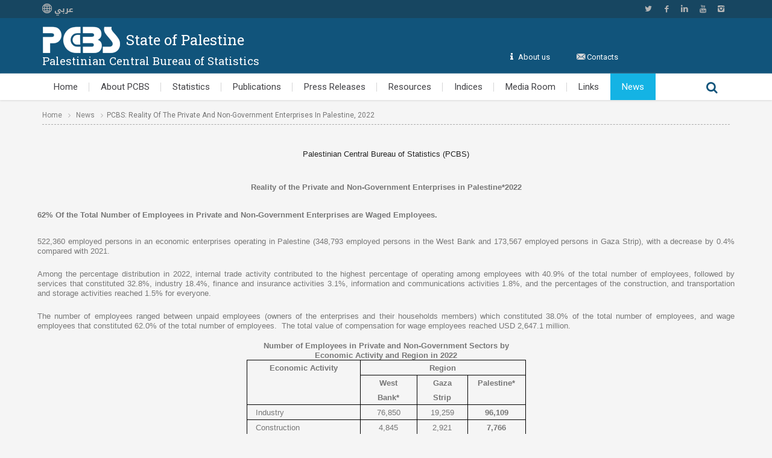

--- FILE ---
content_type: text/html; charset=utf-8
request_url: https://www.pcbs.gov.ps/site/512/default.aspx?tabID=512&lang=en&ItemID=4615&mid=3171&wversion=Staging
body_size: 17416
content:



<!DOCTYPE html>
<!--[if lte IE 8]><html class="ie8 no-js" lang="en-US"><![endif]-->
<!--[if IE 9]><html class="ie9 no-js" lang="en-US"><![endif]-->
<!--[if !(IE)]><!--><html class="not-ie no-js" lang="en-US"><!--<![endif]-->
<head>
         <meta http-equiv="X-UA-Compatible" content="IE=edge,chrome=1" />
		 
		  <!-- Facebook Domain verification -->
<meta name="facebook-domain-verification" content="b40x2nhcw9d6t37mf0wah5281etz8n" />

<!-- Global site tag (gtag.js) - Google Analytics -->
<script async src="https://www.googletagmanager.com/gtag/js?id=UA-10390699-1"></script>

<script>
  window.dataLayer = window.dataLayer || [];
  function gtag(){dataLayer.push(arguments);}
  gtag('js', new Date());

  gtag('config', 'UA-10390699-1');
</script>

<!-- End of google analytics-->

<!-- Start of StatCounter Code -->
<script type="text/javascript">
var sc_project=4216897; 
var sc_invisible=1; 
var sc_partition=48; 
var sc_click_stat=1; 
var sc_security="b6115105"; 

</script>

<script type="text/javascript" src="https://www.statcounter.com/counter/counter.js"></script><noscript><div class="statcounter"><a title="free hit counters" href="https://www.statcounter.com/free_hit_counter.html" target="_blank"><img class="statcounter" src="https://c.statcounter.com/4216897/0/b6115105/1/" alt="free hit counters" ></a></div></noscript>
<!-- End of StatCounter Code -->

     <meta http-equiv="X-UA-Compatible" content="IE=edge,chrome=1" />
      <script src="/js/jquery-2.2.0.min.js" type="text/javascript" ></script>
	<!-- Basic Page Needs
	  ================================================== -->
	<meta charset="utf-8"/>
	
<title>PCBS | PCBS: Reality of the Private and Non-Government Enterprises in Palestine, 2022</title>
	<meta name="description" content="PCBS  State of Palestine Palestinian Central Bureau of Statistics">
	<meta name="author" content="PCBS">

	
<!-- custom box -->
	<link href="/customboxmodal/custombox.min.css" rel="stylesheet" type="text/css" />
	<style>
	.custombox-modal-container{
	width:700px !important;
	max-width:90% !important;
	}
	.custombox-overlay{
	
	z-index: 99999 !important;
}
.custombox-modal-wrapper{
	
	z-index: 99999 !important;
}

.modal-demo {
  background-color: #fefefe;
  width: 90%;
  -webkit-border-radius: 4px;
  border-radius: 4px;
  -moz-border-radius: 4px;
  background-clip: padding-box;
  display: none;
}
.modal-demo .close {
  position: absolute;
  top: 15px;
  right: 25px;
  color: #eeeeee;
}
.custom-modal-title {
  padding: 15px 25px 15px 25px;
  line-height: 22px;
  font-size: 18px;
  background-color: #71b6f9;
  color: #ffffff;
  text-align: left;
  margin: 0px;
}
.custom-modal-text {
  padding: 20px;
}
.custombox-modal-flash .close,
.custombox-modal-rotatedown .close {
  top: 20px;
  z-index: 9999;
}

button.close {
    -webkit-appearance: none;
    padding: 0;
    cursor: pointer;
    background: 0 0;
    border: 0;
}

.close {
    float: right;
    font-size: 21px;
    font-weight: 700;
    line-height: 1;
    color: #000;
    text-shadow: 0 1px 0 #fff;
    filter: alpha(opacity=20);
    opacity: .2;
}

.btn {
  display: inline-block;
  padding: 6px 12px;
  margin-bottom: 0;
  font-size: 14px;
  font-weight: normal;
  line-height: 1.42857143;
  text-align: center;
  white-space: nowrap;
  vertical-align: middle;
  -ms-touch-action: manipulation;
      touch-action: manipulation;
  cursor: pointer;
  -webkit-user-select: none;
     -moz-user-select: none;
      -ms-user-select: none;
          user-select: none;
  background-image: none;
  border: 1px solid transparent;
  border-radius: 4px;
}
.btn:focus,
.btn:active:focus,
.btn.active:focus,
.btn.focus,
.btn:active.focus,
.btn.active.focus {
  outline: thin dotted;
  outline: 5px auto -webkit-focus-ring-color;
  outline-offset: -2px;
}
.btn:hover,
.btn:focus,
.btn.focus {
  color: #333;
  text-decoration: none;
}
.btn:active,
.btn.active {
  background-image: none;
  outline: 0;
  -webkit-box-shadow: inset 0 3px 5px rgba(0, 0, 0, .125);
          box-shadow: inset 0 3px 5px rgba(0, 0, 0, .125);
}
.btn.disabled,
.btn[disabled],
fieldset[disabled] .btn {
  cursor: not-allowed;
  filter: alpha(opacity=65);
  -webkit-box-shadow: none;
          box-shadow: none;
  opacity: .65;
}
a.btn.disabled,
fieldset[disabled] a.btn {
  pointer-events: none;
}
.btn-default {
  color: #333;
  background-color: #fff;
  border-color: #ccc;
}
.btn-default:focus,
.btn-default.focus {
  color: #333;
  background-color: #e6e6e6;
  border-color: #8c8c8c;
}
.btn-default:hover {
  color: #333;
  background-color: #e6e6e6;
  border-color: #adadad;
}
.btn-default:active,
.btn-default.active,
.open > .dropdown-toggle.btn-default {
  color: #333;
  background-color: #e6e6e6;
  border-color: #adadad;
}
.btn-default:active:hover,
.btn-default.active:hover,
.open > .dropdown-toggle.btn-default:hover,
.btn-default:active:focus,
.btn-default.active:focus,
.open > .dropdown-toggle.btn-default:focus,
.btn-default:active.focus,
.btn-default.active.focus,
.open > .dropdown-toggle.btn-default.focus {
  color: #333;
  background-color: #d4d4d4;
  border-color: #8c8c8c;
}
.btn-default:active,
.btn-default.active,
.open > .dropdown-toggle.btn-default {
  background-image: none;
}
.btn-default.disabled:hover,
.btn-default[disabled]:hover,
fieldset[disabled] .btn-default:hover,
.btn-default.disabled:focus,
.btn-default[disabled]:focus,
fieldset[disabled] .btn-default:focus,
.btn-default.disabled.focus,
.btn-default[disabled].focus,
fieldset[disabled] .btn-default.focus {
  background-color: #fff;
  border-color: #ccc;
}
.btn-default .badge {
  color: #fff;
  background-color: #333;
}
.btn-primary {
  color: #fff;
  background-color: #337ab7;
  border-color: #2e6da4;
}
.btn-primary:focus,
.btn-primary.focus {
  color: #fff;
  background-color: #286090;
  border-color: #122b40;
}
.btn-primary:hover {
  color: #fff;
  background-color: #286090;
  border-color: #204d74;
}
.btn-primary:active,
.btn-primary.active,
.open > .dropdown-toggle.btn-primary {
  color: #fff;
  background-color: #286090;
  border-color: #204d74;
}
.btn-primary:active:hover,
.btn-primary.active:hover,
.open > .dropdown-toggle.btn-primary:hover,
.btn-primary:active:focus,
.btn-primary.active:focus,
.open > .dropdown-toggle.btn-primary:focus,
.btn-primary:active.focus,
.btn-primary.active.focus,
.open > .dropdown-toggle.btn-primary.focus {
  color: #fff;
  background-color: #204d74;
  border-color: #122b40;
}
.btn-primary:active,
.btn-primary.active,
.open > .dropdown-toggle.btn-primary {
  background-image: none;
}
.btn-primary.disabled:hover,
.btn-primary[disabled]:hover,
fieldset[disabled] .btn-primary:hover,
.btn-primary.disabled:focus,
.btn-primary[disabled]:focus,
fieldset[disabled] .btn-primary:focus,
.btn-primary.disabled.focus,
.btn-primary[disabled].focus,
fieldset[disabled] .btn-primary.focus {
  background-color: #337ab7;
  border-color: #2e6da4;
}
.btn-primary .badge {
  color: #337ab7;
  background-color: #fff;
}
.btn-success {
  color: #fff;
  background-color: #5cb85c;
  border-color: #4cae4c;
}
.btn-success:focus,
.btn-success.focus {
  color: #fff;
  background-color: #449d44;
  border-color: #255625;
}
.btn-success:hover {
  color: #fff;
  background-color: #449d44;
  border-color: #398439;
}
.btn-success:active,
.btn-success.active,
.open > .dropdown-toggle.btn-success {
  color: #fff;
  background-color: #449d44;
  border-color: #398439;
}
.btn-success:active:hover,
.btn-success.active:hover,
.open > .dropdown-toggle.btn-success:hover,
.btn-success:active:focus,
.btn-success.active:focus,
.open > .dropdown-toggle.btn-success:focus,
.btn-success:active.focus,
.btn-success.active.focus,
.open > .dropdown-toggle.btn-success.focus {
  color: #fff;
  background-color: #398439;
  border-color: #255625;
}
.btn-success:active,
.btn-success.active,
.open > .dropdown-toggle.btn-success {
  background-image: none;
}
.btn-success.disabled:hover,
.btn-success[disabled]:hover,
fieldset[disabled] .btn-success:hover,
.btn-success.disabled:focus,
.btn-success[disabled]:focus,
fieldset[disabled] .btn-success:focus,
.btn-success.disabled.focus,
.btn-success[disabled].focus,
fieldset[disabled] .btn-success.focus {
  background-color: #5cb85c;
  border-color: #4cae4c;
}
.btn-success .badge {
  color: #5cb85c;
  background-color: #fff;
}
.btn-info {
  color: #fff;
  background-color: #5bc0de;
  border-color: #46b8da;
}
.btn-info:focus,
.btn-info.focus {
  color: #fff;
  background-color: #31b0d5;
  border-color: #1b6d85;
}
.btn-info:hover {
  color: #fff;
  background-color: #31b0d5;
  border-color: #269abc;
}
.btn-info:active,
.btn-info.active,
.open > .dropdown-toggle.btn-info {
  color: #fff;
  background-color: #31b0d5;
  border-color: #269abc;
}
.btn-info:active:hover,
.btn-info.active:hover,
.open > .dropdown-toggle.btn-info:hover,
.btn-info:active:focus,
.btn-info.active:focus,
.open > .dropdown-toggle.btn-info:focus,
.btn-info:active.focus,
.btn-info.active.focus,
.open > .dropdown-toggle.btn-info.focus {
  color: #fff;
  background-color: #269abc;
  border-color: #1b6d85;
}
.btn-info:active,
.btn-info.active,
.open > .dropdown-toggle.btn-info {
  background-image: none;
}
.btn-info.disabled:hover,
.btn-info[disabled]:hover,
fieldset[disabled] .btn-info:hover,
.btn-info.disabled:focus,
.btn-info[disabled]:focus,
fieldset[disabled] .btn-info:focus,
.btn-info.disabled.focus,
.btn-info[disabled].focus,
fieldset[disabled] .btn-info.focus {
  background-color: #5bc0de;
  border-color: #46b8da;
}
.btn-info .badge {
  color: #5bc0de;
  background-color: #fff;
}
.btn-warning {
  color: #fff;
  background-color: #f0ad4e;
  border-color: #eea236;
}
.btn-warning:focus,
.btn-warning.focus {
  color: #fff;
  background-color: #ec971f;
  border-color: #985f0d;
}
.btn-warning:hover {
  color: #fff;
  background-color: #ec971f;
  border-color: #d58512;
}
.btn-warning:active,
.btn-warning.active,
.open > .dropdown-toggle.btn-warning {
  color: #fff;
  background-color: #ec971f;
  border-color: #d58512;
}
.btn-warning:active:hover,
.btn-warning.active:hover,
.open > .dropdown-toggle.btn-warning:hover,
.btn-warning:active:focus,
.btn-warning.active:focus,
.open > .dropdown-toggle.btn-warning:focus,
.btn-warning:active.focus,
.btn-warning.active.focus,
.open > .dropdown-toggle.btn-warning.focus {
  color: #fff;
  background-color: #d58512;
  border-color: #985f0d;
}
.btn-warning:active,
.btn-warning.active,
.open > .dropdown-toggle.btn-warning {
  background-image: none;
}
.btn-warning.disabled:hover,
.btn-warning[disabled]:hover,
fieldset[disabled] .btn-warning:hover,
.btn-warning.disabled:focus,
.btn-warning[disabled]:focus,
fieldset[disabled] .btn-warning:focus,
.btn-warning.disabled.focus,
.btn-warning[disabled].focus,
fieldset[disabled] .btn-warning.focus {
  background-color: #f0ad4e;
  border-color: #eea236;
}
.btn-warning .badge {
  color: #f0ad4e;
  background-color: #fff;
}
.btn-danger {
  color: #fff;
  background-color: #d9534f;
  border-color: #d43f3a;
}
.btn-danger:focus,
.btn-danger.focus {
  color: #fff;
  background-color: #c9302c;
  border-color: #761c19;
}
.btn-danger:hover {
  color: #fff;
  background-color: #c9302c;
  border-color: #ac2925;
}
.btn-danger:active,
.btn-danger.active,
.open > .dropdown-toggle.btn-danger {
  color: #fff;
  background-color: #c9302c;
  border-color: #ac2925;
}
.btn-danger:active:hover,
.btn-danger.active:hover,
.open > .dropdown-toggle.btn-danger:hover,
.btn-danger:active:focus,
.btn-danger.active:focus,
.open > .dropdown-toggle.btn-danger:focus,
.btn-danger:active.focus,
.btn-danger.active.focus,
.open > .dropdown-toggle.btn-danger.focus {
  color: #fff;
  background-color: #ac2925;
  border-color: #761c19;
}
.btn-danger:active,
.btn-danger.active,
.open > .dropdown-toggle.btn-danger {
  background-image: none;
}
.btn-danger.disabled:hover,
.btn-danger[disabled]:hover,
fieldset[disabled] .btn-danger:hover,
.btn-danger.disabled:focus,
.btn-danger[disabled]:focus,
fieldset[disabled] .btn-danger:focus,
.btn-danger.disabled.focus,
.btn-danger[disabled].focus,
fieldset[disabled] .btn-danger.focus {
  background-color: #d9534f;
  border-color: #d43f3a;
}
.btn-danger .badge {
  color: #d9534f;
  background-color: #fff;
}
.btn-link {
  font-weight: normal;
  color: #337ab7;
  border-radius: 0;
}
.btn-link,
.btn-link:active,
.btn-link.active,
.btn-link[disabled],
fieldset[disabled] .btn-link {
  background-color: transparent;
  -webkit-box-shadow: none;
          box-shadow: none;
}
.btn-link,
.btn-link:hover,
.btn-link:focus,
.btn-link:active {
  border-color: transparent;
}
.btn-link:hover,
.btn-link:focus {
  color: #23527c;
  text-decoration: underline;
  background-color: transparent;
}
.btn-link[disabled]:hover,
fieldset[disabled] .btn-link:hover,
.btn-link[disabled]:focus,
fieldset[disabled] .btn-link:focus {
  color: #777;
  text-decoration: none;
}
	</style>
	<!-- end custom box -->
	
	
	
	<!-- Mobile Specific Metas
    ================================================== -->
	<meta name="viewport" content="width=device-width, initial-scale=1.0"/>
	<link rel="shortcut icon" href="/images/favicon.ico" type="image/x-icon"/>

	<!-- Google Web Fonts
    ================================================== -->
	<link href='https://fonts.googleapis.com/css?family=Roboto+Slab:700,500,400%7cCourgette%7cRoboto:400,500,700%7cCourgette%7cPT+Serif:400,700italic'
		  rel='stylesheet' type='text/css'>

	<!-- Theme CSS
    ================================================== -->
	<link rel="stylesheet" href="/css/normalize.css"/>
	<link rel="stylesheet" href="/css/styles.css"/>
	<link rel="stylesheet" href="/css/layout.css"/>

	<!-- Vendor CSS
    ================================================== -->
	<link rel="stylesheet" href="/css/vendor.css"/>
	<link rel="stylesheet" href="/css/fontello.css"/>

    
    <!-- additional by adham
    ================================================== -->
    <link rel="stylesheet" href="/css/additional.css"/>
    
    
	<!-- Modernizr
	================================================== -->
	<script src="/js/vendor/jquery.modernizr.js"></script>
	
	
	<!-- google iam not robot
	================================================== -->
	<script src='https://www.google.com/recaptcha/api.js'></script>
</head>
<body>
<style>

        @font-face {
  font-family: 'Droid Arabic Kufi';
  font-style: normal;
  font-weight: 400;
  src: url(//fonts.gstatic.com/ea/droidarabickufi/v6/DroidKufi-Regular.eot);
  src: url(//fonts.gstatic.com/ea/droidarabickufi/v6/DroidKufi-Regular.eot?#iefix) format('embedded-opentype'),
       url(//fonts.gstatic.com/ea/droidarabickufi/v6/DroidKufi-Regular.woff2) format('woff2'),
       url(//fonts.gstatic.com/ea/droidarabickufi/v6/DroidKufi-Regular.woff) format('woff'),
       url(//fonts.gstatic.com/ea/droidarabickufi/v6/DroidKufi-Regular.ttf) format('truetype');
}
@font-face {
  font-family: 'Droid Arabic Kufi';
  font-style: normal;
  font-weight: 700;
  src: url(//fonts.gstatic.com/ea/droidarabickufi/v6/DroidKufi-Bold.eot);
  src: url(//fonts.gstatic.com/ea/droidarabickufi/v6/DroidKufi-Bold.eot?#iefix) format('embedded-opentype'),
       url(//fonts.gstatic.com/ea/droidarabickufi/v6/DroidKufi-Bold.woff2) format('woff2'),
       url(//fonts.gstatic.com/ea/droidarabickufi/v6/DroidKufi-Bold.woff) format('woff'),
       url(//fonts.gstatic.com/ea/droidarabickufi/v6/DroidKufi-Bold.ttf) format('truetype');
}
</style>
<!-- - - - - - - -  WRAPPER  - - - - - - - -->
<div id="wrapper">

	<!-- - - - - - - - MOBILE MENU - - - - - - - -->

	<nav id="mobile-advanced" class="mobile-advanced"></nav>

	<!-- - - - - - - - END MOBILE MENU - - - - - - - -->


	<!-- - - - - - - - HEADER - - - - - - - -->

	<header id="header" class="header type-3">

		<div class="header-top">

			<div class="row">

				<div class="large-12 columns">
					<ul class="social-icons">
						<li class="twitter">
							<a target="_blank" href="https://twitter.com/PCBSPalestine">Twitter</a>
						</li>
						<li class="facebook">
							<a target="_blank" href="https://www.facebook.com/PCBSPalestine/">Facebook</a>
						</li>
						<li class="linkedin">
							<a target="_blank" href="https://www.linkedin.com/in/pcbs-palestinian-05b630135">Linkedin</a>
						</li>
						<li class="youtube">
							<a target="_blank" href="https://www.youtube.com/channel/UCeFbu-hKUNyhdM-G4X5VdPA">YouTube</a>
						</li>
						<li class="instagram">
							<a target="_blank" href="https://www.instagram.com/pcbspalestine/">Instagram</a>
						</li>
					</ul>
					<!--/ .social-icons-->

                    
                    <div class="lang-icons">
						    <i class="dribbble"></i>
							<a href="/postar.aspx?lang=ar&ItemID=4616" id="langAnc" style=" color:#b4b4b4 !important;font-family:&#39;Droid Arabic Kufi&#39; !important;font-weight: 700;font-size: 0.8rem"><img src="/images/lang-16-b4.png"> عربي</a>
				
						
					</div>

				</div>



			</div>
			<!--/ .row-->

		</div>
		<!--/ .header-top-->

		<div class="header-middle">

		<div class="row">

				<div class="large-12 columns">
					<div class="header-middle-entry">

						<div class="logo">
							<span class="tmm_logo">
								<a title="logo" href="/default.aspx">
								<img src='/images/logowhite129.png' alt='logo' title='pcbs'>
								</a>
							</span>
							<span class='sop'>State of Palestine</span><br>
							<span class='sop2'>Palestinian Central Bureau of Statistics</span>
						</div>

						<div class="account">

							<ul>
								<li class="icon-info" style="color:#fdfdfd;"><a href="/site/lang__en/538/default.aspx" style='color:#fff !important'>About us</a></li>
								<li  class="icon-email"><a href="/site/lang__en/600/default.aspx">Contacts</a></li>
									<li style='display:none;' data-login="loginDialog" >this leazy fix to js error in modal.js</li>
									<li style='display:none;' data-account="accountDialog" >this leazy fix to js error in modal.js</li>
							</ul>
							
							<!-- - - - - - - - DONATE BUTTON - - - - - - - -->

							<a target="_blank" href="/census2017/" class="button large donate" style="display:none;">Census <br> 2017</a>

							<!-- - - - - - - - END DONATE BUTTON - - - - - - - -->

						</div>
					</div>

				</div>

			</div>
			<!--/ .row-->

		</div>
		<!--/ .header-middle-->

		<div class="header-bottom">

			<div class="row">
                
				<div class="large-12 columns">

					<nav id="navigation" class="navigation top-bar" data-topbar>

						<div class="menu-primary-menu-container">

							<ul id="menu-primary-menu" class="menu">
								
								
								<li id="home" class=" menu-item  ">	<a href='/site/lang__en/1/default.aspx'>Home</a></li><li id="about_pcbs" class=" menu-item ">	<a href='#'>About PCBS</a><ul class='sub-menu'><li><a href='/site/lang__en/538/default.aspx'>Mission Statement</a></li><li><a href='/site/lang__en/539/default.aspx'>Legal Basis</a></li><li><a href='/site/lang__en/540/default.aspx'>Fundamental Principles</a></li><li><a href='/site/lang__en/543/default.aspx'>Professional Ethics</a></li><li><a href='/site/lang__en/542/default.aspx'>Advisory Council</a></li><li><a href='/site/lang__en/575/default.aspx'>Code of Practice</a></li><li><a href='/site/lang__en/595/default.aspx'>PCBS Library</a></li><li><a href='/site/lang__en/598/default.aspx'>Research Center</a></li><li><a href='/site/lang__en/997/default.aspx'>National Strategies for the Development of Statistics</a></li><li><a href='/site/lang__en/1387/default.aspx'>Peer Review</a></li><li><a href='/site/lang__en/1043/default.aspx'>Policies</a></li><li><a href='/site/lang__en/600/default.aspx'>Contact us</a></li></ul></li><li id="statistics" class=" menu-item ">	<a href='/site/lang__en/507/default.aspx'>Statistics</a></li><li id="publications" class=" menu-item ">	<a href='/pcbs_2012/Publications.aspx'>Publications</a></li><li id="press_releases" class=" menu-item ">	<a href='/pcbs_2012/PressEn.aspx'>Press Releases</a></li><li id="resources" class=" menu-item ">	<a href='#'>Resources</a><ul class='sub-menu'><li><a href='#'>International Standards <ul class='sub-menu'><li><a href='/site/lang__en/606/default.aspx'>GDDS</a></li><li><a href='/site/947/Default.aspx'>SDDS</a></li></ul></a></li><li><a href='/site/1014/default.aspx'>Standard Classifications</a></li><li><a href='/site/lang__en/611/default.aspx'>PCBS Indicators</a></li><li><a href='/site/lang__en/612/default.aspx'>Glossary of Statistical Terms Used in PCBS</a></li><li><a href='/site/lang__en/1223/default.aspx'>ODIN Indicators</a></li></ul></li><li id="indices" class=" menu-item ">	<a href='/site/lang__en/1095/default.aspx'>Indices</a></li><li id="media_room" class=" menu-item ">	<a href='/site/lang__en/616/default.aspx'>Media Room</a></li><li id="links" class=" menu-item ">	<a href='#'>Links</a><ul class='sub-menu'><li><a href='#'>Palestine <ul class='sub-menu'><li><a href='/site/lang__en/628/default.aspx'>Palestinian Authority</a></li><li><a href='/site/lang__en/629/default.aspx'>NGO's</a></li><li><a href='/site/lang__en/630/default.aspx'>Colleges & Universities</a></li><li><a href='/site/lang__en/631/default.aspx'>Academic & Research</a></li><li><a href='/site/lang__en/632/default.aspx'>Other Useful Links</a></li></ul></a></li><li><a href='#'>International Organizations <ul class='sub-menu'><li><a href='/site/lang__en/634/default.aspx'>International Organizations</a></li><li><a href='/site/lang__en/635/default.aspx'>Arab Research & Organization</a></li><li><a href='/site/lang__en/647/default.aspx'>Statistical Societies</a></li><li><a href='/site/lang__en/636/default.aspx'>National Statistical Offices</a></li></ul></a></li></ul></li>
								
								<li id="news" class="is-mega-menu current_page_item ">
									<a href="/post.aspx?showAll=showAll">News</a>

									<div class="mega-menu">
										<ul class="sub-menu">
											<li>
												<span data-column="one_fourth"></span>
												<ul class="sub-menu one_fourth" style="width: 285px;">
												 <li><a href='/site/512/default.aspx?tabID=512&lang=en&ItemID=6141&mid=3171&wversion=Staging'>Sufian Abu Harb Appointed Acting President of the Palestinian Central Bureau of Statistics </a></li><li><a href='/site/512/default.aspx?tabID=512&lang=en&ItemID=6139&mid=3171&wversion=Staging'>The Industrial Production Index, during November, 11/2025 </a></li><li><a href='/site/512/default.aspx?tabID=512&lang=en&ItemID=6137&mid=3171&wversion=Staging'>a brief on the status of the Palestinian people at the end of 2025 </a></li><li><a href='/site/512/default.aspx?tabID=512&lang=en&ItemID=6135&mid=3171&wversion=Staging'>PCBS&PMA: The Preliminary Results of the Palestinian Balance of  Payments , Third Quarter, 2025 </a></li><li style="color:#14b3e4 !important"><a href='/post.aspx?showAll=showAll'> Show All News </a></li>
												
												
												</ul>
											</li>
											<li>
												<span data-column="three_fourth"></span>
												<ul class="sub-menu three_fourth" style="width: 855px;">
													<li class="clearfix menu-item">
														<div class="row post-list three-cols">
														<article class="medium-4 large-4 columns articleAd">	<div class='post border post-alternate-4 elementFadeRun'><a href='#' class='image-post item-overlay'><img  src='/DesktopModules/Articles/images/press_releases/CPIYear.png' alt=''></a><div class='entry-header'><h4 class='entry-title'><a href='/site/512/default.aspx?tabID=512&lang=en&ItemID=6147&mid=3171&wversion=Staging'>The Consumer Price Index, 2025</a></h4></div></div></article><article class="medium-4 large-4 columns articleAd">	<div class='post border post-alternate-4 elementFadeRun'><a href='#' class='image-post item-overlay'><img  src='/DesktopModules/Articles/images/CPI1.jpg' alt=''></a><div class='entry-header'><h4 class='entry-title'><a href='/site/512/default.aspx?tabID=512&lang=en&ItemID=6145&mid=3171&wversion=Staging'>The Consumer Price Index During December, 12/2025</a></h4></div></div></article><article class="medium-4 large-4 columns articleAd">	<div class='post border post-alternate-4 elementFadeRun'><a href='#' class='image-post item-overlay'><img  src='/DesktopModules/Articles/images/press_releases/nationalAccounts.jpg' alt=''></a><div class='entry-header'><h4 class='entry-title'><a href='/site/512/default.aspx?tabID=512&lang=en&ItemID=6143&mid=3171&wversion=Staging'>PCBS: The  Preliminary Estimates of Quarterly National Accounts, Third Quarter, 2025 </a></h4></div></div></article>
															
														</div>
													</li>
												</ul>
											</li>
										</ul>
									</div>
								</li>
								
								
							</ul>
						</div>
                        <div class="search-form-nav">
							<form method="get" action="/pcbs_search.aspx">
								<fieldset>
									<input placeholder="Search" type="text" name="q" autocomplete="off" value=""
										   class="advanced_search"/>
									<button type="submit" class="submit-search">Search</button>
								</fieldset>
							</form>
						</div>
						

					</nav>
					<!--/ .navigation-->

				</div>

			</div>
			<!--/ .row-->

		</div>
		<!--/ .header-bottom-->

	</header>
	<!--/ #header-->

	<!-- - - - - - - -  END HEADER  - - - - - - - -->


	<!-- - - - - - - - MAIN  - - - - - - - -->

	<main id="content" class="row">
        
    <div class="large-12 columns">
			<div class="page-title">

				<h1>
                    
                    
                     
            </h1>

				<div class="breadcrumbs">
					<a href="/" title="">Home</a>
					<a href="/post.aspx?showAll=showAll">News</a><span>PCBS: Reality of the Private and Non-Government Enterprises in Palestine, 2022</span>
				</div>
				<!--/ .breadcrumbs-->
			</div>
		</div>

		<div id="main" class="medium-12 large-12 columns">

			<div class="row post-list full-width">
                
             <article calss="medium-12 large-12 columns"><div class='post border post-classic'><h1 align="center" style="text-align: center; direction: ltr; unicode-bidi: embed; margin-left: 7px; margin-right: 7px; margin-bottom: 0"> <font face="Arial"><span style="font-size: 10pt">Palestinian Central Bureau of  Statistics (PCBS)</span></font></h1>
<p class="MsoNormal" align="center" style="text-align: center; direction: ltr; unicode-bidi: embed; margin-left: 7px; margin-right: 7px; margin-bottom: 0"> <font face="Arial"><b><span style="font-size: 10pt">&nbsp;</span></b></font></p>
<p class="MsoNormal" align="center" style="text-align: center; direction: ltr; unicode-bidi: embed; margin-left: 7px; margin-right: 7px; margin-bottom: 0"> <font face="Arial"><b><span style="font-size: 10pt">Reality of the Private and  Non-Government Enterprises in Palestine*2022</span></b></font></p>
<p class="MsoNormal" style="text-align: justify; text-justify: kashida; text-kashida: 0%; line-height: 150%; direction: ltr; unicode-bidi: embed; margin-left: 7px; margin-right: 7px; margin-bottom: 0"> <font face="Arial" size="2"><b>&nbsp;</b></font></p>
<p class="MsoNormal" style="text-align: justify; direction: ltr; unicode-bidi: embed; margin-left: 7px; margin-right: 7px; margin-bottom: 0"> <font face="Arial"><b><span style="font-size: 10pt">62% Of the Total Number of  Employees in Private and Non-Government Enterprises are Waged Employees.</span></b></font></p>
<p class="MsoNormal" style="text-align: justify; text-justify: kashida; text-kashida: 0%; direction: ltr; unicode-bidi: embed; margin-left: 7px; margin-right: 7px; margin-bottom: 0"> <font face="Arial"><span style="font-size: 10pt">&nbsp;</span></font></p>
<p class="MsoNormal" style="text-align: justify; text-justify: kashida; text-kashida: 0%; line-height: 115%; direction: ltr; unicode-bidi: embed; margin-left: 7px; margin-right: 7px; margin-bottom: 0"> <font face="Arial"><span style="font-size: 10pt; line-height: 115%">522,360  employed persons in an economic enterprises operating in Palestine (34<span lang="AR-SA" dir="RTL">8</span>,<span lang="AR-SA" dir="RTL">793</span>  employed persons in the West Bank and 17<span lang="AR-SA" dir="RTL">3</span>,<span lang="AR-SA" dir="RTL">567</span><span lang="AR-SA"> </span>employed persons in Gaza Strip), with a decrease by 0.4% compared with  2021. </span></font></p>
<p class="MsoNormal" style="text-align: justify; text-justify: kashida; text-kashida: 0%; line-height: 150%; direction: ltr; unicode-bidi: embed; margin-left: 7px; margin-right: 7px; margin-bottom: 0"> <font face="Arial"><span style="font-size: 10pt; line-height: 150%">&nbsp;</span></font></p>
<p class="MsoNormal" style="text-align: justify; text-justify: kashida; text-kashida: 0%; line-height: 115%; direction: ltr; unicode-bidi: embed; margin-left: 7px; margin-right: 7px; margin-bottom: 0"> <font face="Arial"><span style="font-size: 10pt; line-height: 115%">Among the  percentage distribution in 2022, internal trade activity contributed to the  highest percentage of operating among employees with 40.9% of the total number  of employees, followed by services that constituted 32.8%, industry 18.4%,  finance and insurance activities 3.1%,<span dir="RTL"> </span>information and  communications activities 1.8%, and the percentages of the construction, and  transportation and storage activities reached 1.5% for everyone. </span></font> </p>
<p class="MsoNormal" style="text-align: justify; text-justify: kashida; text-kashida: 0%; line-height: 150%; direction: ltr; unicode-bidi: embed; margin-left: 7px; margin-right: 7px; margin-bottom: 0"> <font face="Arial"><span style="font-size: 10pt; line-height: 150%">&nbsp;</span></font></p>
<p class="MsoNormal" style="text-align: justify; text-justify: kashida; text-kashida: 0%; line-height: 115%; direction: ltr; unicode-bidi: embed; margin-left: 7px; margin-right: 7px; margin-bottom: 0"> <font face="Arial"><span style="font-size: 10pt; line-height: 115%">The number  of employees ranged between unpaid employees (owners of the enterprises and  their households members) which constituted 38.0% of the total number of  employees, and wage employees that constituted 62.0% of the total number of  employees.&nbsp; The total value of compensation for wage employees reached USD  2,647.1 million</span><font size="2">.</font></font></p>
<p class="MsoNormal" align="center" style="text-align: center; line-height: 115%; direction: ltr; unicode-bidi: embed; margin-left: 7px; margin-right: 7px; margin-bottom: 0"> <font face="Arial"><span style="font-size: 10pt; line-height: 115%">&nbsp;</span></font></p>
<p class="MsoNormal" align="center" style="text-align: center; line-height: 115%; direction: ltr; unicode-bidi: embed; margin-left: 7px; margin-right: 7px; margin-bottom: 0"> <font face="Arial"><b><span style="font-size: 10pt; line-height: 115%">Number of  Employees in Private and Non-Government Sectors by </span></b></font></p>
<p class="MsoNormal" align="center" style="text-align: center; line-height: 115%; direction: ltr; unicode-bidi: embed; margin-left: 7px; margin-right: 7px; margin-bottom: 0"> <font face="Arial"><b><span style="font-size: 10pt; line-height: 115%">Economic  Activity and Region in<span dir="RTL"> </span>2022</span></b></font></p>
<div align="center">
<table class="MsoNormalTable" border="1" cellspacing="0" cellpadding="0" width="463" style="border-collapse: collapse; border: medium none">
    <thead>
        <tr style="height: 5.3pt">
            <td width="189" rowspan="2" valign="top" style="width: 141.5pt; height: 5.3pt; border: 1.0pt solid windowtext; padding-left: 5.4pt; padding-right: 5.4pt; padding-top: 0in; padding-bottom: 0in">
            <p class="MsoNormal" align="center" style="text-align: center; text-autospace: none; direction: ltr; unicode-bidi: embed; margin-left: 7px; margin-right: 7px; margin-bottom: 0"> 				<font face="Arial" size="2"><b> 				<span style="layout-grid-mode: line">Economic Activity</span></b></font></p>
            </td>
            <td width="274" colspan="3" valign="top" style="width: 205.8pt; height: 5.3pt; border-left: medium none; border-right: 1.0pt solid windowtext; border-top: 1.0pt solid windowtext; border-bottom: 1.0pt solid windowtext; padding-left: 5.4pt; padding-right: 5.4pt; padding-top: 0in; padding-bottom: 0in">
            <p class="MsoNormal" align="center" style="text-align: center; text-autospace: none; direction: ltr; unicode-bidi: embed; margin-left: 7px; margin-right: 7px; margin-bottom: 0"> 				<font face="Arial" size="2"><b> 				<span style="layout-grid-mode: line">Region</span></b></font></p>
            </td>
        </tr>
        <tr style="height: 5.7pt">
            <td width="95" valign="top" style="width: 71.15pt; height: 5.7pt; border-left: medium none; border-right: 1.0pt solid windowtext; border-top: medium none; border-bottom: 1.0pt solid windowtext; padding-left: 5.4pt; padding-right: 5.4pt; padding-top: 0in; padding-bottom: 0in">
            <p class="MsoNormal" align="center" style="text-align: center; text-autospace: none; direction: ltr; unicode-bidi: embed; margin-left: 7px; margin-right: 7px; margin-bottom: 0"> 				<font face="Arial" size="2"><b> 				<span style="layout-grid-mode: line">West Bank*</span></b></font></p>
            </td>
            <td width="85" valign="top" style="width: 63.55pt; height: 5.7pt; border-left: medium none; border-right: 1.0pt solid windowtext; border-top: medium none; border-bottom: 1.0pt solid windowtext; padding-left: 5.4pt; padding-right: 5.4pt; padding-top: 0in; padding-bottom: 0in">
            <p class="MsoNormal" align="center" style="text-align: center; text-autospace: none; direction: ltr; unicode-bidi: embed; margin-left: 7px; margin-right: 7px; margin-bottom: 0"> 				<font face="Arial" size="2"><b> 				<span style="layout-grid-mode: line">Gaza Strip</span></b></font></p>
            </td>
            <td width="95" valign="top" style="width: 71.1pt; height: 5.7pt; border-left: medium none; border-right: 1.0pt solid windowtext; border-top: medium none; border-bottom: 1.0pt solid windowtext; padding-left: 5.4pt; padding-right: 5.4pt; padding-top: 0in; padding-bottom: 0in">
            <p class="MsoNormal" align="center" style="text-align: center; text-autospace: none; direction: ltr; unicode-bidi: embed; margin-left: 7px; margin-right: 7px; margin-bottom: 0"> 				<font face="Arial" size="2"><b> 				<span style="layout-grid-mode: line">Palestine*</span></b></font></p>
            </td>
        </tr>
    </thead>
    <tbody>
        <tr style="height: 11.25pt">
            <td width="189" style="width: 141.5pt; height: 11.25pt; border-left: 1.0pt solid windowtext; border-right: 1.0pt solid windowtext; border-top: medium none; border-bottom: 1.0pt solid windowtext; padding-left: 5.4pt; padding-right: 5.4pt; padding-top: 0in; padding-bottom: 0in">
            <p class="MsoNormal" style="text-align: left; text-autospace: none; direction: ltr; unicode-bidi: embed; margin-left: 7px; margin-right: 7px; margin-bottom: 0"> 			<font face="Arial" size="2"><span style="layout-grid-mode: line"> 			Industry</span></font></p>
            </td>
            <td width="95" valign="bottom" style="width: 71.15pt; height: 11.25pt; border-left: medium none; border-right: 1.0pt solid windowtext; border-top: medium none; border-bottom: 1.0pt solid windowtext; padding-left: 5.4pt; padding-right: 5.4pt; padding-top: 0in; padding-bottom: 0in">
            <p class="MsoNormal" align="center" style="text-align: center; direction: ltr; unicode-bidi: embed; margin-left: 7px; margin-right: 7px; margin-bottom: 0"> 			<font face="Arial" size="2">76,850</font></p>
            </td>
            <td width="85" valign="bottom" style="width: 63.55pt; height: 11.25pt; border-left: medium none; border-right: 1.0pt solid windowtext; border-top: medium none; border-bottom: 1.0pt solid windowtext; padding-left: 5.4pt; padding-right: 5.4pt; padding-top: 0in; padding-bottom: 0in">
            <p class="MsoNormal" align="center" style="text-align: center; direction: ltr; unicode-bidi: embed; margin-left: 7px; margin-right: 7px; margin-bottom: 0"> 			<font face="Arial" size="2">19,259</font></p>
            </td>
            <td width="95" valign="bottom" style="width: 71.1pt; height: 11.25pt; border-left: medium none; border-right: 1.0pt solid windowtext; border-top: medium none; border-bottom: 1.0pt solid windowtext; padding-left: 5.4pt; padding-right: 5.4pt; padding-top: 0in; padding-bottom: 0in">
            <p class="MsoNormal" align="center" style="text-align: center; direction: ltr; unicode-bidi: embed; margin-left: 7px; margin-right: 7px; margin-bottom: 0"> 			<font face="Arial" size="2"><b>96,109</b></font></p>
            </td>
        </tr>
        <tr style="height: 11.9pt">
            <td width="189" style="width: 141.5pt; height: 11.9pt; border-left: 1.0pt solid windowtext; border-right: 1.0pt solid windowtext; border-top: medium none; border-bottom: 1.0pt solid windowtext; padding-left: 5.4pt; padding-right: 5.4pt; padding-top: 0in; padding-bottom: 0in">
            <p class="MsoNormal" style="text-align: left; text-autospace: none; direction: ltr; unicode-bidi: embed; margin-left: 7px; margin-right: 7px; margin-bottom: 0"> 			<font face="Arial" size="2"><span style="layout-grid-mode: line"> 			Construction</span></font></p>
            </td>
            <td width="95" valign="bottom" style="width: 71.15pt; height: 11.9pt; border-left: medium none; border-right: 1.0pt solid windowtext; border-top: medium none; border-bottom: 1.0pt solid windowtext; padding-left: 5.4pt; padding-right: 5.4pt; padding-top: 0in; padding-bottom: 0in">
            <p class="MsoNormal" align="center" style="text-align: center; direction: ltr; unicode-bidi: embed; margin-left: 7px; margin-right: 7px; margin-bottom: 0"> 			<font face="Arial" size="2">4,845</font></p>
            </td>
            <td width="85" valign="bottom" style="width: 63.55pt; height: 11.9pt; border-left: medium none; border-right: 1.0pt solid windowtext; border-top: medium none; border-bottom: 1.0pt solid windowtext; padding-left: 5.4pt; padding-right: 5.4pt; padding-top: 0in; padding-bottom: 0in">
            <p class="MsoNormal" align="center" style="text-align: center; direction: ltr; unicode-bidi: embed; margin-left: 7px; margin-right: 7px; margin-bottom: 0"> 			<font face="Arial" size="2">2,921</font></p>
            </td>
            <td width="95" valign="bottom" style="width: 71.1pt; height: 11.9pt; border-left: medium none; border-right: 1.0pt solid windowtext; border-top: medium none; border-bottom: 1.0pt solid windowtext; padding-left: 5.4pt; padding-right: 5.4pt; padding-top: 0in; padding-bottom: 0in">
            <p class="MsoNormal" align="center" style="text-align: center; direction: ltr; unicode-bidi: embed; margin-left: 7px; margin-right: 7px; margin-bottom: 0"> 			<font face="Arial" size="2"><b>7,766</b></font></p>
            </td>
        </tr>
        <tr style="height: 11.9pt">
            <td width="189" style="width: 141.5pt; height: 11.9pt; border-left: 1.0pt solid windowtext; border-right: 1.0pt solid windowtext; border-top: medium none; border-bottom: 1.0pt solid windowtext; padding-left: 5.4pt; padding-right: 5.4pt; padding-top: 0in; padding-bottom: 0in">
            <p class="MsoNormal" style="text-align: left; text-autospace: none; direction: ltr; unicode-bidi: embed; margin-left: 7px; margin-right: 7px; margin-bottom: 0"> 			<font face="Arial" size="2"><span style="layout-grid-mode: line"> 			Internal Trade</span></font></p>
            </td>
            <td width="95" valign="bottom" style="width: 71.15pt; height: 11.9pt; border-left: medium none; border-right: 1.0pt solid windowtext; border-top: medium none; border-bottom: 1.0pt solid windowtext; padding-left: 5.4pt; padding-right: 5.4pt; padding-top: 0in; padding-bottom: 0in">
            <p class="MsoNormal" align="center" style="text-align: center; direction: ltr; unicode-bidi: embed; margin-left: 7px; margin-right: 7px; margin-bottom: 0"> 			<font face="Arial" size="2">134,842</font></p>
            </td>
            <td width="85" valign="bottom" style="width: 63.55pt; height: 11.9pt; border-left: medium none; border-right: 1.0pt solid windowtext; border-top: medium none; border-bottom: 1.0pt solid windowtext; padding-left: 5.4pt; padding-right: 5.4pt; padding-top: 0in; padding-bottom: 0in">
            <p class="MsoNormal" align="center" style="text-align: center; direction: ltr; unicode-bidi: embed; margin-left: 7px; margin-right: 7px; margin-bottom: 0"> 			<font face="Arial" size="2">78,911</font></p>
            </td>
            <td width="95" valign="bottom" style="width: 71.1pt; height: 11.9pt; border-left: medium none; border-right: 1.0pt solid windowtext; border-top: medium none; border-bottom: 1.0pt solid windowtext; padding-left: 5.4pt; padding-right: 5.4pt; padding-top: 0in; padding-bottom: 0in">
            <p class="MsoNormal" align="center" style="text-align: center; direction: ltr; unicode-bidi: embed; margin-left: 7px; margin-right: 7px; margin-bottom: 0"> 			<font face="Arial" size="2"><b>213,753</b></font></p>
            </td>
        </tr>
        <tr style="height: 11.9pt">
            <td width="189" style="width: 141.5pt; height: 11.9pt; border-left: 1.0pt solid windowtext; border-right: 1.0pt solid windowtext; border-top: medium none; border-bottom: 1.0pt solid windowtext; padding-left: 5.4pt; padding-right: 5.4pt; padding-top: 0in; padding-bottom: 0in">
            <p class="MsoNormal" style="text-align: left; text-autospace: none; direction: ltr; unicode-bidi: embed; margin-left: 7px; margin-right: 7px; margin-bottom: 0"> 			<font face="Arial" size="2"><span style="layout-grid-mode: line"> 			Transportation and Storage</span></font></p>
            </td>
            <td width="95" valign="bottom" style="width: 71.15pt; height: 11.9pt; border-left: medium none; border-right: 1.0pt solid windowtext; border-top: medium none; border-bottom: 1.0pt solid windowtext; padding-left: 5.4pt; padding-right: 5.4pt; padding-top: 0in; padding-bottom: 0in">
            <p class="MsoNormal" align="center" style="text-align: center; direction: ltr; unicode-bidi: embed; margin-left: 7px; margin-right: 7px; margin-bottom: 0"> 			<font face="Arial" size="2">5,621</font></p>
            </td>
            <td width="85" valign="bottom" style="width: 63.55pt; height: 11.9pt; border-left: medium none; border-right: 1.0pt solid windowtext; border-top: medium none; border-bottom: 1.0pt solid windowtext; padding-left: 5.4pt; padding-right: 5.4pt; padding-top: 0in; padding-bottom: 0in">
            <p class="MsoNormal" align="center" style="text-align: center; direction: ltr; unicode-bidi: embed; margin-left: 7px; margin-right: 7px; margin-bottom: 0"> 			<font face="Arial" size="2">2,137</font></p>
            </td>
            <td width="95" valign="bottom" style="width: 71.1pt; height: 11.9pt; border-left: medium none; border-right: 1.0pt solid windowtext; border-top: medium none; border-bottom: 1.0pt solid windowtext; padding-left: 5.4pt; padding-right: 5.4pt; padding-top: 0in; padding-bottom: 0in">
            <p class="MsoNormal" align="center" style="text-align: center; direction: ltr; unicode-bidi: embed; margin-left: 7px; margin-right: 7px; margin-bottom: 0"> 			<font face="Arial" size="2"><b>7,758</b></font></p>
            </td>
        </tr>
        <tr style="height: 20.25pt">
            <td width="189" style="width: 141.5pt; height: 20.25pt; border-left: 1.0pt solid windowtext; border-right: 1.0pt solid windowtext; border-top: medium none; border-bottom: 1.0pt solid windowtext; padding-left: 5.4pt; padding-right: 5.4pt; padding-top: 0in; padding-bottom: 0in">
            <p class="MsoNormal" style="text-align: left; text-autospace: none; direction: ltr; unicode-bidi: embed; margin-left: 7px; margin-right: 7px; margin-bottom: 0"> 			<font face="Arial" size="2"><span style="layout-grid-mode: line"> 			Information and Communications</span></font></p>
            </td>
            <td width="95" valign="bottom" style="width: 71.15pt; height: 20.25pt; border-left: medium none; border-right: 1.0pt solid windowtext; border-top: medium none; border-bottom: 1.0pt solid windowtext; padding-left: 5.4pt; padding-right: 5.4pt; padding-top: 0in; padding-bottom: 0in">
            <p class="MsoNormal" align="center" style="text-align: center; direction: ltr; unicode-bidi: embed; margin-left: 7px; margin-right: 7px; margin-bottom: 0"> 			<font face="Arial" size="2">7,035</font></p>
            </td>
            <td width="85" valign="bottom" style="width: 63.55pt; height: 20.25pt; border-left: medium none; border-right: 1.0pt solid windowtext; border-top: medium none; border-bottom: 1.0pt solid windowtext; padding-left: 5.4pt; padding-right: 5.4pt; padding-top: 0in; padding-bottom: 0in">
            <p class="MsoNormal" align="center" style="text-align: center; direction: ltr; unicode-bidi: embed; margin-left: 7px; margin-right: 7px; margin-bottom: 0"> 			<font face="Arial" size="2">2,523</font></p>
            </td>
            <td width="95" valign="bottom" style="width: 71.1pt; height: 20.25pt; border-left: medium none; border-right: 1.0pt solid windowtext; border-top: medium none; border-bottom: 1.0pt solid windowtext; padding-left: 5.4pt; padding-right: 5.4pt; padding-top: 0in; padding-bottom: 0in">
            <p class="MsoNormal" align="center" style="text-align: center; direction: ltr; unicode-bidi: embed; margin-left: 7px; margin-right: 7px; margin-bottom: 0"> 			<font face="Arial" size="2"><b>9,558</b></font></p>
            </td>
        </tr>
        <tr style="height: 11.9pt">
            <td width="189" style="width: 141.5pt; height: 11.9pt; border-left: 1.0pt solid windowtext; border-right: 1.0pt solid windowtext; border-top: medium none; border-bottom: 1.0pt solid windowtext; padding-left: 5.4pt; padding-right: 5.4pt; padding-top: 0in; padding-bottom: 0in">
            <p class="MsoNormal" style="text-align: left; text-autospace: none; direction: ltr; unicode-bidi: embed; margin-left: 7px; margin-right: 7px; margin-bottom: 0"> 			<font face="Arial" size="2">Finance and Insurance</font></p>
            </td>
            <td width="95" valign="bottom" style="width: 71.15pt; height: 11.9pt; border-left: medium none; border-right: 1.0pt solid windowtext; border-top: medium none; border-bottom: 1.0pt solid windowtext; padding-left: 5.4pt; padding-right: 5.4pt; padding-top: 0in; padding-bottom: 0in">
            <p class="MsoNormal" align="center" style="text-align: center; direction: ltr; unicode-bidi: embed; margin-left: 7px; margin-right: 7px; margin-bottom: 0"> 			<font face="Arial" size="2">14,449</font></p>
            </td>
            <td width="85" valign="bottom" style="width: 63.55pt; height: 11.9pt; border-left: medium none; border-right: 1.0pt solid windowtext; border-top: medium none; border-bottom: 1.0pt solid windowtext; padding-left: 5.4pt; padding-right: 5.4pt; padding-top: 0in; padding-bottom: 0in">
            <p class="MsoNormal" align="center" style="text-align: center; direction: ltr; unicode-bidi: embed; margin-left: 7px; margin-right: 7px; margin-bottom: 0"> 			<font face="Arial" size="2">1,648</font></p>
            </td>
            <td width="95" valign="bottom" style="width: 71.1pt; height: 11.9pt; border-left: medium none; border-right: 1.0pt solid windowtext; border-top: medium none; border-bottom: 1.0pt solid windowtext; padding-left: 5.4pt; padding-right: 5.4pt; padding-top: 0in; padding-bottom: 0in">
            <p class="MsoNormal" align="center" style="text-align: center; direction: ltr; unicode-bidi: embed; margin-left: 7px; margin-right: 7px; margin-bottom: 0"> 			<font face="Arial" size="2"><b>16,097</b></font></p>
            </td>
        </tr>
        <tr style="height: 11.9pt">
            <td width="189" style="width: 141.5pt; height: 11.9pt; border-left: 1.0pt solid windowtext; border-right: 1.0pt solid windowtext; border-top: medium none; border-bottom: 1.0pt solid windowtext; padding-left: 5.4pt; padding-right: 5.4pt; padding-top: 0in; padding-bottom: 0in">
            <p class="MsoNormal" style="text-align: left; text-autospace: none; direction: ltr; unicode-bidi: embed; margin-left: 7px; margin-right: 7px; margin-bottom: 0"> 			<font face="Arial" size="2"><span style="layout-grid-mode: line"> 			Services</span></font></p>
            </td>
            <td width="95" valign="bottom" style="width: 71.15pt; height: 11.9pt; border-left: medium none; border-right: 1.0pt solid windowtext; border-top: medium none; border-bottom: 1.0pt solid windowtext; padding-left: 5.4pt; padding-right: 5.4pt; padding-top: 0in; padding-bottom: 0in">
            <p class="MsoNormal" align="center" style="text-align: center; direction: ltr; unicode-bidi: embed; margin-left: 7px; margin-right: 7px; margin-bottom: 0"> 			<font face="Arial" size="2">105,151</font></p>
            </td>
            <td width="85" valign="bottom" style="width: 63.55pt; height: 11.9pt; border-left: medium none; border-right: 1.0pt solid windowtext; border-top: medium none; border-bottom: 1.0pt solid windowtext; padding-left: 5.4pt; padding-right: 5.4pt; padding-top: 0in; padding-bottom: 0in">
            <p class="MsoNormal" align="center" style="text-align: center; direction: ltr; unicode-bidi: embed; margin-left: 7px; margin-right: 7px; margin-bottom: 0"> 			<font face="Arial" size="2">66,168</font></p>
            </td>
            <td width="95" valign="bottom" style="width: 71.1pt; height: 11.9pt; border-left: medium none; border-right: 1.0pt solid windowtext; border-top: medium none; border-bottom: 1.0pt solid windowtext; padding-left: 5.4pt; padding-right: 5.4pt; padding-top: 0in; padding-bottom: 0in">
            <p class="MsoNormal" align="center" style="text-align: center; direction: ltr; unicode-bidi: embed; margin-left: 7px; margin-right: 7px; margin-bottom: 0"> 			<font face="Arial" size="2"><b>171,319</b></font></p>
            </td>
        </tr>
        <tr style="height: 14.3pt">
            <td width="189" valign="top" style="width: 141.5pt; height: 14.3pt; border-left: 1.0pt solid windowtext; border-right: 1.0pt solid windowtext; border-top: medium none; border-bottom: 1.0pt solid windowtext; padding-left: 5.4pt; padding-right: 5.4pt; padding-top: 0in; padding-bottom: 0in">
            <p class="MsoNormal" style="text-align: left; text-autospace: none; direction: ltr; unicode-bidi: embed; margin-left: 7px; margin-right: 7px; margin-bottom: 0"> 			<font face="Arial" size="2"><b><span style="layout-grid-mode: line"> 			Total</span></b></font></p>
            </td>
            <td width="95" valign="bottom" style="width: 71.15pt; height: 14.3pt; border-left: medium none; border-right: 1.0pt solid windowtext; border-top: medium none; border-bottom: 1.0pt solid windowtext; padding-left: 5.4pt; padding-right: 5.4pt; padding-top: 0in; padding-bottom: 0in">
            <p class="MsoNormal" align="center" style="text-align: center; direction: ltr; unicode-bidi: embed; margin-left: 7px; margin-right: 7px; margin-bottom: 0"> 			<font face="Arial" size="2"><b>348,793</b></font></p>
            </td>
            <td width="85" valign="bottom" style="width: 63.55pt; height: 14.3pt; border-left: medium none; border-right: 1.0pt solid windowtext; border-top: medium none; border-bottom: 1.0pt solid windowtext; padding-left: 5.4pt; padding-right: 5.4pt; padding-top: 0in; padding-bottom: 0in">
            <p class="MsoNormal" align="center" style="text-align: center; direction: ltr; unicode-bidi: embed; margin-left: 7px; margin-right: 7px; margin-bottom: 0"> 			<font face="Arial" size="2"><b>173,567</b></font></p>
            </td>
            <td width="95" valign="bottom" style="width: 71.1pt; height: 14.3pt; border-left: medium none; border-right: 1.0pt solid windowtext; border-top: medium none; border-bottom: 1.0pt solid windowtext; padding-left: 5.4pt; padding-right: 5.4pt; padding-top: 0in; padding-bottom: 0in">
            <p class="MsoNormal" align="center" style="text-align: center; direction: ltr; unicode-bidi: embed; margin-left: 7px; margin-right: 7px; margin-bottom: 0"> 			<font face="Arial" size="2"><b>522,360</b></font></p>
            </td>
        </tr>
    </tbody>
</table>
</div>
<p class="MsoNormal" style="text-align: justify; line-height: 150%; direction: ltr; unicode-bidi: embed; margin-left: 7px; margin-right: 7px; margin-bottom: 0"> <font face="Arial"><b><span style="font-size: 10pt; line-height: 150%">&nbsp;</span></b></font></p>
<p class="MsoNormal" style="text-align: justify; line-height: 115%; direction: ltr; unicode-bidi: embed; margin-left: 7px; margin-right: 7px; margin-bottom: 0"> <font face="Arial"><b><span style="font-size: 10pt; line-height: 115%">Industry  Activities Constituted the Highest Value of Output of the Economic Activities in  Palestine*</span></b></font></p>
<p class="MsoListParagraphCxSpFirst" style="text-align: justify; direction: ltr; unicode-bidi: embed; margin-left: 7px; margin-right: 7px; margin-bottom: 0"> <font face="Arial"><span style="font-size: 10pt">The total value of output by  economic enterprises was USD 15,405.8 million in Palestine (USD 13,053.6 million  in the West Bank and USD <span lang="AR-SA" dir="RTL">2</span>,352.2 million in  Gaza Strip).</span></font></p>
<p class="MsoListParagraphCxSpMiddle" style="text-align: justify; line-height: 115%; direction: ltr; unicode-bidi: embed; margin-left: 7px; margin-right: 7px; margin-bottom: 0"> <font face="Arial" size="2">&nbsp;&nbsp;&nbsp;&nbsp;&nbsp;&nbsp;&nbsp;&nbsp;&nbsp;&nbsp;&nbsp;&nbsp;&nbsp;&nbsp;&nbsp;&nbsp;&nbsp;&nbsp;&nbsp;&nbsp;&nbsp;&nbsp;&nbsp;&nbsp;&nbsp;&nbsp;&nbsp;&nbsp;&nbsp;&nbsp;&nbsp;&nbsp; </font></p>
<p class="MsoListParagraphCxSpMiddle" style="text-align: justify; direction: ltr; unicode-bidi: embed; margin-left: 7px; margin-right: 7px; margin-bottom: 0"> <font face="Arial"><span style="font-size: 10pt">Among the percentage  distribution 2022, industrial activities contributed with 33.1% of the total  output followed by internal trade activities that constituted 32.9%, services  activities reached 20.5%, &nbsp;finance and insurance activities reached 7.4%,  information and communications reached 3.9%, while percentages of construction  activities and transportation and storage activities reached 1.3% and 0.9%,  respectively.</span></font></p>
<p class="MsoListParagraphCxSpMiddle" style="text-align: justify; direction: ltr; unicode-bidi: embed; margin-left: 7px; margin-right: 7px; margin-bottom: 0"> <font face="Arial"><span style="font-size: 10pt">&nbsp;</span></font></p>
<p class="MsoListParagraphCxSpMiddle" style="text-align: justify; direction: ltr; unicode-bidi: embed; margin-left: 7px; margin-right: 7px; margin-bottom: 0"> <font face="Arial"><b><span style="font-size: 10pt">&nbsp;</span></b></font></p>
<p class="MsoListParagraphCxSpMiddle" style="text-align: justify; direction: ltr; unicode-bidi: embed; margin-left: 7px; margin-right: 7px; margin-bottom: 0"> <font face="Arial"><b><span style="font-size: 10pt">An Increase of 6.7% in the  Value Added of the Economic Activities in Palestine* in 2022 Compared with 2021.</span></b></font></p>
<p class="MsoListParagraphCxSpMiddle" style="text-align: justify; direction: ltr; unicode-bidi: embed; margin-left: 7px; margin-right: 7px; margin-bottom: 0"> <font face="Arial"><b><span lang="AR-SA" dir="RTL" style="font-size: 10pt">&nbsp;</span></b></font></p>
<p class="MsoListParagraphCxSpMiddle" style="text-align: justify; line-height: 115%; direction: ltr; unicode-bidi: embed; margin-left: 7px; margin-right: 7px; margin-bottom: 0"> <font face="Arial"><span style="font-size: 10pt; line-height: 115%">Results  showed that the total value added of economic activities in 2022 was USD  10,410.5 million with an increase of 6.7% compared with 2021.</span></font></p>
<p class="MsoListParagraphCxSpMiddle" style="text-align: justify; line-height: 150%; direction: ltr; unicode-bidi: embed; margin-left: 7px; margin-right: 7px; margin-bottom: 0"> <font face="Arial"><span style="font-size: 10pt; line-height: 150%">&nbsp;</span></font></p>
<p class="MsoListParagraphCxSpMiddle" style="text-align: justify; line-height: 115%; direction: ltr; unicode-bidi: embed; margin-left: 7px; margin-right: 7px; margin-bottom: 0"> <font face="Arial"><span style="font-size: 10pt; line-height: 115%">In 2022, the  highest value added was from the internal trade activities with a percentage of  39.5%, followed by industry activities with a percentage of 23.4%, services  activities with a percentage of 23.1%, finance and insurance activities with a  percentage of 7.6%, information and communications activities with a percentage  of 4.5%, construction 1.0%, and transportation and storage with a percentage of  0.9%.</span></font></p>
<p class="MsoListParagraphCxSpLast" align="center" style="text-align: center; line-height: 150%; direction: ltr; unicode-bidi: embed; margin-left: 7px; margin-right: 7px; margin-bottom: 0"> <font face="Arial"><span style="font-size: 10pt; line-height: 150%">&nbsp;</span></font></p>
<p class="MsoNormal" align="center" style="text-align: center; text-autospace: none; direction: ltr; unicode-bidi: embed; margin-left: 7px; margin-right: 7px; margin-bottom: 0"> <font face="Arial"><b><span style="font-size: 10pt; layout-grid-mode: line"> Value Added of Economic Activities in Palestine* for the years 2017-2022</span></b></font></p>
<p class="MsoNormal" align="center" style="text-align: center; text-autospace: none; direction: ltr; unicode-bidi: embed; margin-left: 7px; margin-right: 7px; margin-bottom: 0"> <!--[if gte mso 9]>
<![endif]--></p>
<p class="MsoBodyTextIndent" align="center" style="text-align: center; direction: ltr; unicode-bidi: embed; margin-left: 7px; margin-right: 7px; margin-bottom: 0"> <font face="Arial"><b><span style="font-size: 10pt">&nbsp;<img src="/Portals/_Rainbow/images/newfile/NGOsPrivEnterprise2023E01.png" alt=""/></span></b></font></p>
<p class="MsoBodyTextIndent" align="center" style="text-align: center; direction: ltr; unicode-bidi: embed; margin-left: 7px; margin-right: 7px; margin-bottom: 0"> <font face="Arial"><b><span style="font-size: 10pt">Percentage Distribution of  Value Added from Economic Enterprises Operating in the Private and  Non-Government<span dir="RTL"> </span>Sectors in Palestine* by Economic  Activity, <span lang="AR-SA" dir="RTL">2022</span></span></b></font></p>
<p class="MsoBodyTextIndent" align="center" style="text-align: center; direction: ltr; unicode-bidi: embed; margin-left: 7px; margin-right: 7px; margin-bottom: 0"><font face="Arial"><b><span style="font-size: 10pt"><span lang="AR-SA" dir="RTL"> <img src="/Portals/_Rainbow/images/newfile/NGOsPrivEnterprise2023E02.png" alt=""/><br/>
</span></span></b></font></p>
<p class="MsoNormal" align="center" style="text-align: center; text-autospace: none; direction: ltr; unicode-bidi: embed; margin-left: 7px; margin-right: 7px; margin-bottom: 0"> <!--[if gte mso 9]>
<![endif]--></p>
<p class="MsoNormal" style="text-align: justify; text-autospace: none; direction: ltr; unicode-bidi: embed; margin-left: 7px; margin-right: 7px; margin-bottom: 0"> <font face="Arial"><b><span style="font-size: 10.0pt; layout-grid-mode: line">&nbsp;</span></b></font></p>
<p class="MsoNormal" style="text-align: justify; text-autospace: none; direction: ltr; unicode-bidi: embed; margin-left: 7px; margin-right: 7px; margin-bottom: 0"> <font face="Arial"><b><span style="font-size: 10pt; layout-grid-mode: line">&nbsp;</span></b></font></p>
<p class="MsoNormal" style="text-align: justify; text-autospace: none; direction: ltr; unicode-bidi: embed; margin-left: 7px; margin-right: 7px; margin-bottom: 0"> <font face="Arial"><b><span style="font-size: 10pt; layout-grid-mode: line">Note</span></b><span style="font-size: 10pt; layout-grid-mode: line">:</span></font></p>
<p class="MsoNormal" style="text-align: justify; direction: ltr; unicode-bidi: embed; margin-left: 7px; margin-right: 7px; margin-bottom: 0"> <font face="Arial"><span style="font-size: 10pt">*Data exclude those parts of  Jerusalem, which were annexed by Israeli occupation in 1967.</span></font></p>
<p class="MsoNormal" style="text-align: justify; direction: ltr; unicode-bidi: embed; margin-left: 7px; margin-right: 7px; margin-bottom: 0"> <font face="Arial"><span style="font-size: 10pt">&nbsp;</span></font></p>
<p class="MsoNormal" style="text-align: justify; direction: ltr; unicode-bidi: embed; margin-left: 7px; margin-right: 7px; margin-bottom: 0"> <font face="Arial"><span style="font-size: 10pt">&nbsp;</span></font></p>
<p class="MsoNormal" align="center" dir="RTL" style="text-align: center; margin-left: 7px; margin-right: 7px; margin-bottom: 0">&nbsp;</p><div class='right'><span class='posted-on'><a>29-10-2023</a></span></div></div></article>
                
				
				

			</div>
			<!--/ .post-area-->

			<div class="clear"></div>

		</div>

		<!--/ #main-->

	</main>
	<!--/ #content-->

	<!-- Dialog Login/Register Widnows -->

	<div id="accountDialog" class="dialog">
		<div class="dialog-overlay"></div>
		<div class="dialog-content">
			<div class="morph-shape">
				<svg xmlns="https://www.w3.org/2000/svg" width="100%" height="100%" viewBox="0 0 560 280" preserveAspectRatio="none">
					<rect x="3" y="3" fill="none" width="556" height="276"/>
				</svg>
			</div>
			<div class="dialog-inner">
				<form action="/">
					<fieldset class="login">

						<p><input type="text" name="user_name" id="user_name" placeholder="Username*" required="" autocomplete="off"/></p>

						<p><input type="email" name="user_email" id="user_email" placeholder="E-mail*" required="" autocomplete="off"/></p>

						<p>
							<button class="button middle" type="submit">Register</button>
							&nbsp;
							<a href="#" class="button middle dialog-login-button">Log In</a>
						</p>

					</fieldset>
				</form>
				<i class="action-close" data-dialog-close>Close</i>
			</div>
		</div>
	</div>

	<div id="loginDialog" class="dialog">
		<div class="dialog-overlay"></div>
		<div class="dialog-content">
			<div class="morph-shape">
				<svg xmlns="https://www.w3.org/2000/svg" width="100%" height="100%" viewBox="0 0 560 280" preserveAspectRatio="none">
					<rect x="3" y="3" fill="none" width="556" height="276"/>
				</svg>
			</div>
			<div class="dialog-inner">
				<form action="/" method="post" class="account">
					<fieldset>

						<p><input type="text" name="log" id="user_login" placeholder="Username*" required="" autocomplete="off"/></p>

						<p><input type="password" name="pwd" id="user_pass" placeholder="Password*" required="" autocomplete="off"/></p>

						<p>
							<input type="checkbox" id="rememberme" class="tmm-checkbox" name="rememberme" value="forever">

							<label for="rememberme">Remember Me</label>

							<button class="button middle right" type="submit">Log In</button>

							<a href="#" class="reset-pass">Reset password</a>
						</p>

					</fieldset>
				</form>

				<i class="action-close" data-dialog-close>Close</i>
			</div>

		</div>
	</div>

	<!-- End Dialog Login/Register Widnows -->

	<!-- - - - - - - - END MAIN  - - - - - - - -->


	<!-- - - - - - - - FOOTER - - - - - - - -->

	
	<footer id="footer">

		<div class="footer-top" style="    padding-top: 30px;    padding-bottom: 0;">

			<div class="row">

				<div class="large-4 columns">
				<div class="widget widget_nav_menu">
						<h3 class="widget-title">Links</h3>

						<div class="menu-issues-container">
                             <ul class="menu" id="menu-issues"><li><a href='/site/lang__en/628/default.aspx'>Palestinian Authority</a></li><li><a href='/site/lang__en/629/default.aspx'>NGO's</a></li><li><a href='/site/lang__en/630/default.aspx'>Colleges & Universities</a></li><li><a href='/site/lang__en/631/default.aspx'>Academic & Research</a></li><li><a href='/site/lang__en/632/default.aspx'>Other Useful Links</a></li><li><a target='_blank' href='https://webmail.pcbs.gov.ps/'><img src='/images/webmail_icon.png' alt='webmail' title='webmail'></a></li></ul>
						
						</div>
					</div>

					
					

					
					<!--/ .widget-container-->
				</div>

				

				<div class="large-4 columns">
					

					<div class="widget widget_latest_tweets">

						<h3 class="widget-title">Statistics</h3>

						<div id='lettersInds'>
                        <a href="#" class='letters'>A</a>
						<a href="#" class='letters'>B</a>
						<a href="#" class='letters'>C</a>
						<a href="#" class='letters'>D</a>
						<a href="#" class='letters'>E</a>
						<a href="#" class='letters'>F</a>
						<a href="#" class='letters'>G</a>
						
						<a href="#" class='letters'>H</a>
						<a href="#" class='letters'>I</a>
						<a href="#" class='letters'>J</a>
						<a href="#" class='letters'>K</a>
						<a href="#" class='letters'>L</a>
						<a href="#" class='letters'>M</a>
						<a href="#" class='letters'>N</a>
						<a href="#" class='letters'>O</a>
						<a href="#" class='letters'>P</a>
						<a href="#" class='letters'>Q</a>
						<a href="#" class='letters'>R</a>
						<a href="#" class='letters'>S</a>
						<a href="#" class='letters'>T</a>
						<a href="#" class='letters'>U</a>
						<a href="#" class='letters'>V</a>
						<a href="#" class='letters'>W</a>
						<a href="#" class='letters'>X</a>
						<a href="#" class='letters'>Y</a>
						<a href="#" class='letters'>Z</a>
						</div>

					</div>
					
					<div class="widget widget_social clearfix">

						<h3 class="widget-title">Follow us </h3>

						<ul class="social-icons">
							<li class="twitter">
								<a target="_blank" href="https://twitter.com/PCBSPalestine">Twitter</a>
							</li>

							<li class="facebook">
								<a target="_blank" href="https://www.facebook.com/PCBSPalestine/">Facebook</a>
							</li>

							<li class="linkedin">
								<a target="_blank" href="https://www.linkedin.com/in/pcbs-palestinian-05b630135">Linkedin</a>
							</li>

							<li class="youtube">
								<a target="_blank" href="https://www.youtube.com/channel/UCeFbu-hKUNyhdM-G4X5VdPA">YouTube</a>
							</li>
							<li class="instagram">
							<a target="_blank" href="https://www.instagram.com/pcbspalestine/">Instagram</a>
						</li>

						</ul>

					</div>
					<!--/ .widget_social-->
					

				</div>

                <div class="large-4 columns">

					<div id="text-2" class="widget widget_text">
						<h3 class="widget-title">By <a href="/Portals/_PCBS/Documents/law_e.pdf" target="_blank">General Statistics Law No. (4) for Year 2000 Article (17)</a></h3>

						<div class="textwidget">
						
								<p style='color:#fbf2f2;'>All individual information and data submitted to the Bureau for statistical purposes shall be treated as confidential and shall not be divulged, in whole or in part, to any individual or to public or private body, or used for any purpose other than for preparing statistical tables </p>
							
						</div>
					</div>
				
					<!-- newsletter -->
					
					<div class="widget widget_subscription" style='display:block ;'>

						<h3 class="widget-title">Our Newsletter</h3>

						<p>Subscribe by your email in our  newsletter</p>

						<form  class="subscription-form" id='newslform'>
							<!-- fdfd -->
							<div class="g-recaptcha" data-sitekey="6LcTV0wUAAAAAJL-z0U9cGbXusYEyviMAsAp7k27" style='display:none;'></div>
							
							<input type="hidden" name="subscription_form" value="subscription_form_552270c65d96c">

							<fieldset class="row collapse">
								<div class="small-10 columns">
									<input id="email_552270c65d96c" required="" type="email" name="subscriber_email" value="" placeholder="Enter your email">
								</div>
								<div class="small-2 columns">
									<button class="button submit mail-icon" id='submitbtn'></button>
								</div>
								<div class="small-12 columns">
									 <div><input checked type='checkbox' id='newslCat1' name='newslCat'><label for='newslCat1'>Electronic Bulletin</label>&nbsp;&nbsp;<input checked type='checkbox' id='newslCat2' name='newslCat'><label for='newslCat2'>publications</label>&nbsp;&nbsp;<input checked type='checkbox' id='newslCat3' name='newslCat'><label for='newslCat3'>news</label>&nbsp;&nbsp;<input checked type='checkbox' id='newslCat4' name='newslCat'><label for='newslCat4'>press releases</label>&nbsp;&nbsp;</div>
								</div>
								
							</fieldset>



						</form>
						<div id='newsletterInfo'></div>

					</div>
					<!-- END  newsletter -->


					
				</div>

			</div>
			<!--/ .row-->

		</div>
		<!--/ .footer-top-->

		<div class="footer-bottom" style='padding-top: 10px;    padding-bottom: 10px;    min-height: 40px;   position: relative;'>

			<div class="row">

				<div class="large-6 columns">
					<div class="copyright">
						Copyright © 
						2026
						. PCBS. All rights reserved
					</div>
				</div>

				<div class="large-3 large-offset-3 columns">
					<div class="developed new-dev">
					<!--	Developed by Adham Dwikat -->
					
					
                     <a href="/article.aspx?TabID=1150&lang=en">Terms of use</a>&nbsp; | &nbsp;<a href="/Document/pdf/privacy-policy-english.pdf">Privacy Policy</a>
					   
						
						
					</div>
					<style>
					.new-dev a{
					font-weight:bold;
					color:#14b3e4 !important;
					}
					.new-dev a:hover{
					color:#d7d7d7 !important;;
					}
					</style>
				</div>

			</div>
			<!--/ .row-->

		</div>
		<!--/ .footer-bottom-->

	</footer>
	<!--/ #footer-->

	<!-- - - - - - - - END FOOTER - - - - - - - -->

</div>
<!--/ #wrapper-->

<!-- - - - - - - -  END WRAPPER  - - - - - - - -->

<!-- Vendor
================================================== -->

<!-- <script src="/js/vendor/jquery-1.11.3.min.js"></script> -->
<!--[if lt IE 9]>
<script src="/js/vendor/respond.min.js"></script>
<script src="/js/vendor/jquery.selectivizr.min.js"></script>
<![endif]-->

<script src="/js/vendor/mediaelement/mediaelement-and-player.min.js"></script>
<script src="/js/vendor/widgets/twitterFetcher_min.js"></script>
<script src="/js/vendor/magnific-popup/jquery.magnific-popup.min.js"></script>
<script src="/js/vendor/jquery.mixitup.js"></script>
<script src="/js/vendor/plugins.js"></script>
<script src="/js/vendor/modals.js"></script>


     <!-- /**********/ -->
    
    <script src="/js/vendor/owlcarousel/owl.carousel.min.js"></script>
<!-- additional for mytreadmill-->
<script type="text/javascript" src="/js/super-treadmill.js"></script>
		<script type="text/javascript">
		var ajData={};
		function validateEmail(email) {
    var re = /^(([^<>()\[\]\\.,;:\s@"]+(\.[^<>()\[\]\\.,;:\s@"]+)*)|(".+"))@((\[[0-9]{1,3}\.[0-9]{1,3}\.[0-9]{1,3}\.[0-9]{1,3}\])|(([a-zA-Z\-0-9]+\.)+[a-zA-Z]{2,}))$/;
    return re.test(String(email).toLowerCase());
}
		    $(document).ready(function () {
			
			/*   ajax for newsletter */ 
			$("#newslform").submit(function(e){
			//alert('gfgf');
        e.preventDefault();
    });
	
			$("#submitbtn").click(function () {
			var newslCat='';
			pref_="";
			$("input[name='newslCat']").each(function(){
			//alert("each chec:"+$(this).is(':checked')+"id="+$(this).attr('id').substr(8))
			
				if ($(this).is(':checked')){
				newslCat+=pref_+$(this).attr('id').substr(8);
				pref_=',';
				}
			});
			
			ajData['newslCat']=newslCat;
		//	alert("ajData['newslCat']"+ajData['newslCat']);
			ajData['email']=$("#email_552270c65d96c").val();
			ajData['g-recaptcha-response']= grecaptcha.getResponse();
			if(!validateEmail(ajData['email'])){
			alert ('Not valid email');
			return;
			}
			$("#submitbtn").prop('disabled',true);
			$("#submitbtn").css('cursor','not-allowed');
			
			//alert ('fdfdf');
			
			

$.ajax({
	url: "/newsletterAjax.aspx?insertUser=1",
	method:"POST",
	data:ajData,
	/*dataType  : 'json',*/
	success: function(result){
	if(result=="<p style='color:#f36d6a'>Please prove that you are not robot</p>")
	{
	if (window.grecaptcha) grecaptcha.reset();
	$("#newslform .g-recaptcha").css("display","block");
	
	}
	else
	{
		$("#newslform .g-recaptcha").css("display","none");
		
	}
	$("#newsletterInfo").html(result);
        
		$("#submitbtn").prop('disabled',false);
		$("#submitbtn").css('cursor','pointer');
		 
		 //alert('done');
    },
	error:function(xhr,status,error){
		 $("#newsletterInfo").html("<p style='color:#f36d6a'>request error in ajax xhr="+xhr+"status="+status+"error="+error+"</p>");
		
		$("#submitbtn").prop('disabled',false);
		$("#submitbtn").css('cursor','pointer');
	}
	});
			});
			
			
			/*  end  ajax for newsletter */ 

		        $('#mytreadmill').startTreadmill({
		            runAfterPageLoad: true,
		            direction: "up",
		            speed: 10000,
		            viewable: 1,
		            pause: true
		        });

		        $('#lettersInds a').each(function () {
		            $(this).attr("href", "https://www.pcbs.gov.ps/site/lang__en/507/default.aspx#" + $(this).html());
		        });

		        /***************only for test , remove this when publish the site *********/
		  /* try{
		        var elems = document.getElementsByTagName("a");
		        for (var i = 0; i < elems.length; i++) {
		            if (!elems[i]["href"].toString().includes("NSMS")) elems[i]["href"] = elems[i]["href"].replace('https://www.pcbs.gov.ps/', '/');
		        }
		    }
		        catch(e){console.log("error in master.master")}*/
		        /***************END only for test , remove this when publish the site *********/
		    });
</script>

     <script src="/js/vendor/layerslider/js/greensock.js" type="text/javascript"></script>

        <!-- LayerSlider script files
 ================================================== -->
<script src="/js/vendor/layerslider/js/layerslider.transitions.js" type="text/javascript"></script>
<script src="/js/vendor/layerslider/js/layerslider.kreaturamedia.jquery.js" type="text/javascript"></script>
<!--END  additional for mytreadmill-->
    <!-- /**********/ -->
<!-- Theme Base, Components and Settings
================================================== -->
<script src="/js/config.js"></script>
<script src="/js/theme.js"></script>

<!-- accesabilty start code -->
<script type="text/javascript">
var _userway_config = {
// uncomment the following line to override default position
// position: '6',
// uncomment the following line to override default size (values: small, large)
// size: 'small', 
// uncomment the following line to override default language (e.g., fr, de, es, he, nl, etc.)
 language: 'en',
// uncomment the following line to override color set via widget
// color: 'null', 
// uncomment the following line to override type set via widget(1=man, 2=chair, 3=eye)
// type: '3', 
account: 'iGEQm0fspR'
};
</script>
<script type="text/javascript" src="https://cdn.userway.org/widget.js"></script>
<!-- accesabilty end  code -->


<STYLE>
.letters{
	margin:9px;
	font-size:18px;
}
.presedents li{
padding:0 !important;
height:89px !important;
}
.presedents a{
margin-left:1.25rem !important;
}
.presedents span{
margin-left:1.25rem !important;
}
.presedents li img{
float:right;
}
   .enhancedLinksImg{
        max-height: 92px;
        max-width: 92px;
       margin: 10px;
 }
     
img.newsThumb{
        max-width: 150px;
        max-height: 90px;
}
.pagenavbar .pagenavi {
    text-align: center;
}
.show-for-small-up,.show-for-medium-up,.show-for-large-up,.show-for-xlarge-up{
        display: none !important;
}
.show-for-small-up{
        display: inline-block !important;
}
    
@media (min-width:767px)
{
    .show-for-medium-up{
        display: inline-block !important;
    }
}
@media (min-width:911px)
{
    .show-for-large-up{
        display: inline-block !important;
    }
}

@media (min-width:1199px)
{
    .show-for-xlarge-up{
        display: inline-block !important;
    }
}
.lang-icons {
    float:left !important;
    padding-top:3px;
}
lang-icons a {
  color:#b4b4b4 !important;
}


</STYLE>

<!-- chat bot script -->
<!--<script    defer    src="https://dashboard.chatfuel.com/integration/entry-point.js" id="6721fcca069b737651e45059" data-ver="6" data-env="1" data-botkey="540" display:"inline-block"></script>
<script id="6721fcca069b737651e45059" src="https://dashboard.chatfuel.com/integration/entry-point.js" async defer></script> -->
<script id="6721fcca069b737651e45059" src="https://dashboard.chatfuel.com/integration/entry-point.js" async defer></script>

</body>
</html>




--- FILE ---
content_type: text/html; charset=utf-8
request_url: https://www.google.com/recaptcha/api2/anchor?ar=1&k=6LcTV0wUAAAAAJL-z0U9cGbXusYEyviMAsAp7k27&co=aHR0cHM6Ly93d3cucGNicy5nb3YucHM6NDQz&hl=en&v=PoyoqOPhxBO7pBk68S4YbpHZ&size=normal&anchor-ms=20000&execute-ms=30000&cb=km6z9shwiebp
body_size: 49432
content:
<!DOCTYPE HTML><html dir="ltr" lang="en"><head><meta http-equiv="Content-Type" content="text/html; charset=UTF-8">
<meta http-equiv="X-UA-Compatible" content="IE=edge">
<title>reCAPTCHA</title>
<style type="text/css">
/* cyrillic-ext */
@font-face {
  font-family: 'Roboto';
  font-style: normal;
  font-weight: 400;
  font-stretch: 100%;
  src: url(//fonts.gstatic.com/s/roboto/v48/KFO7CnqEu92Fr1ME7kSn66aGLdTylUAMa3GUBHMdazTgWw.woff2) format('woff2');
  unicode-range: U+0460-052F, U+1C80-1C8A, U+20B4, U+2DE0-2DFF, U+A640-A69F, U+FE2E-FE2F;
}
/* cyrillic */
@font-face {
  font-family: 'Roboto';
  font-style: normal;
  font-weight: 400;
  font-stretch: 100%;
  src: url(//fonts.gstatic.com/s/roboto/v48/KFO7CnqEu92Fr1ME7kSn66aGLdTylUAMa3iUBHMdazTgWw.woff2) format('woff2');
  unicode-range: U+0301, U+0400-045F, U+0490-0491, U+04B0-04B1, U+2116;
}
/* greek-ext */
@font-face {
  font-family: 'Roboto';
  font-style: normal;
  font-weight: 400;
  font-stretch: 100%;
  src: url(//fonts.gstatic.com/s/roboto/v48/KFO7CnqEu92Fr1ME7kSn66aGLdTylUAMa3CUBHMdazTgWw.woff2) format('woff2');
  unicode-range: U+1F00-1FFF;
}
/* greek */
@font-face {
  font-family: 'Roboto';
  font-style: normal;
  font-weight: 400;
  font-stretch: 100%;
  src: url(//fonts.gstatic.com/s/roboto/v48/KFO7CnqEu92Fr1ME7kSn66aGLdTylUAMa3-UBHMdazTgWw.woff2) format('woff2');
  unicode-range: U+0370-0377, U+037A-037F, U+0384-038A, U+038C, U+038E-03A1, U+03A3-03FF;
}
/* math */
@font-face {
  font-family: 'Roboto';
  font-style: normal;
  font-weight: 400;
  font-stretch: 100%;
  src: url(//fonts.gstatic.com/s/roboto/v48/KFO7CnqEu92Fr1ME7kSn66aGLdTylUAMawCUBHMdazTgWw.woff2) format('woff2');
  unicode-range: U+0302-0303, U+0305, U+0307-0308, U+0310, U+0312, U+0315, U+031A, U+0326-0327, U+032C, U+032F-0330, U+0332-0333, U+0338, U+033A, U+0346, U+034D, U+0391-03A1, U+03A3-03A9, U+03B1-03C9, U+03D1, U+03D5-03D6, U+03F0-03F1, U+03F4-03F5, U+2016-2017, U+2034-2038, U+203C, U+2040, U+2043, U+2047, U+2050, U+2057, U+205F, U+2070-2071, U+2074-208E, U+2090-209C, U+20D0-20DC, U+20E1, U+20E5-20EF, U+2100-2112, U+2114-2115, U+2117-2121, U+2123-214F, U+2190, U+2192, U+2194-21AE, U+21B0-21E5, U+21F1-21F2, U+21F4-2211, U+2213-2214, U+2216-22FF, U+2308-230B, U+2310, U+2319, U+231C-2321, U+2336-237A, U+237C, U+2395, U+239B-23B7, U+23D0, U+23DC-23E1, U+2474-2475, U+25AF, U+25B3, U+25B7, U+25BD, U+25C1, U+25CA, U+25CC, U+25FB, U+266D-266F, U+27C0-27FF, U+2900-2AFF, U+2B0E-2B11, U+2B30-2B4C, U+2BFE, U+3030, U+FF5B, U+FF5D, U+1D400-1D7FF, U+1EE00-1EEFF;
}
/* symbols */
@font-face {
  font-family: 'Roboto';
  font-style: normal;
  font-weight: 400;
  font-stretch: 100%;
  src: url(//fonts.gstatic.com/s/roboto/v48/KFO7CnqEu92Fr1ME7kSn66aGLdTylUAMaxKUBHMdazTgWw.woff2) format('woff2');
  unicode-range: U+0001-000C, U+000E-001F, U+007F-009F, U+20DD-20E0, U+20E2-20E4, U+2150-218F, U+2190, U+2192, U+2194-2199, U+21AF, U+21E6-21F0, U+21F3, U+2218-2219, U+2299, U+22C4-22C6, U+2300-243F, U+2440-244A, U+2460-24FF, U+25A0-27BF, U+2800-28FF, U+2921-2922, U+2981, U+29BF, U+29EB, U+2B00-2BFF, U+4DC0-4DFF, U+FFF9-FFFB, U+10140-1018E, U+10190-1019C, U+101A0, U+101D0-101FD, U+102E0-102FB, U+10E60-10E7E, U+1D2C0-1D2D3, U+1D2E0-1D37F, U+1F000-1F0FF, U+1F100-1F1AD, U+1F1E6-1F1FF, U+1F30D-1F30F, U+1F315, U+1F31C, U+1F31E, U+1F320-1F32C, U+1F336, U+1F378, U+1F37D, U+1F382, U+1F393-1F39F, U+1F3A7-1F3A8, U+1F3AC-1F3AF, U+1F3C2, U+1F3C4-1F3C6, U+1F3CA-1F3CE, U+1F3D4-1F3E0, U+1F3ED, U+1F3F1-1F3F3, U+1F3F5-1F3F7, U+1F408, U+1F415, U+1F41F, U+1F426, U+1F43F, U+1F441-1F442, U+1F444, U+1F446-1F449, U+1F44C-1F44E, U+1F453, U+1F46A, U+1F47D, U+1F4A3, U+1F4B0, U+1F4B3, U+1F4B9, U+1F4BB, U+1F4BF, U+1F4C8-1F4CB, U+1F4D6, U+1F4DA, U+1F4DF, U+1F4E3-1F4E6, U+1F4EA-1F4ED, U+1F4F7, U+1F4F9-1F4FB, U+1F4FD-1F4FE, U+1F503, U+1F507-1F50B, U+1F50D, U+1F512-1F513, U+1F53E-1F54A, U+1F54F-1F5FA, U+1F610, U+1F650-1F67F, U+1F687, U+1F68D, U+1F691, U+1F694, U+1F698, U+1F6AD, U+1F6B2, U+1F6B9-1F6BA, U+1F6BC, U+1F6C6-1F6CF, U+1F6D3-1F6D7, U+1F6E0-1F6EA, U+1F6F0-1F6F3, U+1F6F7-1F6FC, U+1F700-1F7FF, U+1F800-1F80B, U+1F810-1F847, U+1F850-1F859, U+1F860-1F887, U+1F890-1F8AD, U+1F8B0-1F8BB, U+1F8C0-1F8C1, U+1F900-1F90B, U+1F93B, U+1F946, U+1F984, U+1F996, U+1F9E9, U+1FA00-1FA6F, U+1FA70-1FA7C, U+1FA80-1FA89, U+1FA8F-1FAC6, U+1FACE-1FADC, U+1FADF-1FAE9, U+1FAF0-1FAF8, U+1FB00-1FBFF;
}
/* vietnamese */
@font-face {
  font-family: 'Roboto';
  font-style: normal;
  font-weight: 400;
  font-stretch: 100%;
  src: url(//fonts.gstatic.com/s/roboto/v48/KFO7CnqEu92Fr1ME7kSn66aGLdTylUAMa3OUBHMdazTgWw.woff2) format('woff2');
  unicode-range: U+0102-0103, U+0110-0111, U+0128-0129, U+0168-0169, U+01A0-01A1, U+01AF-01B0, U+0300-0301, U+0303-0304, U+0308-0309, U+0323, U+0329, U+1EA0-1EF9, U+20AB;
}
/* latin-ext */
@font-face {
  font-family: 'Roboto';
  font-style: normal;
  font-weight: 400;
  font-stretch: 100%;
  src: url(//fonts.gstatic.com/s/roboto/v48/KFO7CnqEu92Fr1ME7kSn66aGLdTylUAMa3KUBHMdazTgWw.woff2) format('woff2');
  unicode-range: U+0100-02BA, U+02BD-02C5, U+02C7-02CC, U+02CE-02D7, U+02DD-02FF, U+0304, U+0308, U+0329, U+1D00-1DBF, U+1E00-1E9F, U+1EF2-1EFF, U+2020, U+20A0-20AB, U+20AD-20C0, U+2113, U+2C60-2C7F, U+A720-A7FF;
}
/* latin */
@font-face {
  font-family: 'Roboto';
  font-style: normal;
  font-weight: 400;
  font-stretch: 100%;
  src: url(//fonts.gstatic.com/s/roboto/v48/KFO7CnqEu92Fr1ME7kSn66aGLdTylUAMa3yUBHMdazQ.woff2) format('woff2');
  unicode-range: U+0000-00FF, U+0131, U+0152-0153, U+02BB-02BC, U+02C6, U+02DA, U+02DC, U+0304, U+0308, U+0329, U+2000-206F, U+20AC, U+2122, U+2191, U+2193, U+2212, U+2215, U+FEFF, U+FFFD;
}
/* cyrillic-ext */
@font-face {
  font-family: 'Roboto';
  font-style: normal;
  font-weight: 500;
  font-stretch: 100%;
  src: url(//fonts.gstatic.com/s/roboto/v48/KFO7CnqEu92Fr1ME7kSn66aGLdTylUAMa3GUBHMdazTgWw.woff2) format('woff2');
  unicode-range: U+0460-052F, U+1C80-1C8A, U+20B4, U+2DE0-2DFF, U+A640-A69F, U+FE2E-FE2F;
}
/* cyrillic */
@font-face {
  font-family: 'Roboto';
  font-style: normal;
  font-weight: 500;
  font-stretch: 100%;
  src: url(//fonts.gstatic.com/s/roboto/v48/KFO7CnqEu92Fr1ME7kSn66aGLdTylUAMa3iUBHMdazTgWw.woff2) format('woff2');
  unicode-range: U+0301, U+0400-045F, U+0490-0491, U+04B0-04B1, U+2116;
}
/* greek-ext */
@font-face {
  font-family: 'Roboto';
  font-style: normal;
  font-weight: 500;
  font-stretch: 100%;
  src: url(//fonts.gstatic.com/s/roboto/v48/KFO7CnqEu92Fr1ME7kSn66aGLdTylUAMa3CUBHMdazTgWw.woff2) format('woff2');
  unicode-range: U+1F00-1FFF;
}
/* greek */
@font-face {
  font-family: 'Roboto';
  font-style: normal;
  font-weight: 500;
  font-stretch: 100%;
  src: url(//fonts.gstatic.com/s/roboto/v48/KFO7CnqEu92Fr1ME7kSn66aGLdTylUAMa3-UBHMdazTgWw.woff2) format('woff2');
  unicode-range: U+0370-0377, U+037A-037F, U+0384-038A, U+038C, U+038E-03A1, U+03A3-03FF;
}
/* math */
@font-face {
  font-family: 'Roboto';
  font-style: normal;
  font-weight: 500;
  font-stretch: 100%;
  src: url(//fonts.gstatic.com/s/roboto/v48/KFO7CnqEu92Fr1ME7kSn66aGLdTylUAMawCUBHMdazTgWw.woff2) format('woff2');
  unicode-range: U+0302-0303, U+0305, U+0307-0308, U+0310, U+0312, U+0315, U+031A, U+0326-0327, U+032C, U+032F-0330, U+0332-0333, U+0338, U+033A, U+0346, U+034D, U+0391-03A1, U+03A3-03A9, U+03B1-03C9, U+03D1, U+03D5-03D6, U+03F0-03F1, U+03F4-03F5, U+2016-2017, U+2034-2038, U+203C, U+2040, U+2043, U+2047, U+2050, U+2057, U+205F, U+2070-2071, U+2074-208E, U+2090-209C, U+20D0-20DC, U+20E1, U+20E5-20EF, U+2100-2112, U+2114-2115, U+2117-2121, U+2123-214F, U+2190, U+2192, U+2194-21AE, U+21B0-21E5, U+21F1-21F2, U+21F4-2211, U+2213-2214, U+2216-22FF, U+2308-230B, U+2310, U+2319, U+231C-2321, U+2336-237A, U+237C, U+2395, U+239B-23B7, U+23D0, U+23DC-23E1, U+2474-2475, U+25AF, U+25B3, U+25B7, U+25BD, U+25C1, U+25CA, U+25CC, U+25FB, U+266D-266F, U+27C0-27FF, U+2900-2AFF, U+2B0E-2B11, U+2B30-2B4C, U+2BFE, U+3030, U+FF5B, U+FF5D, U+1D400-1D7FF, U+1EE00-1EEFF;
}
/* symbols */
@font-face {
  font-family: 'Roboto';
  font-style: normal;
  font-weight: 500;
  font-stretch: 100%;
  src: url(//fonts.gstatic.com/s/roboto/v48/KFO7CnqEu92Fr1ME7kSn66aGLdTylUAMaxKUBHMdazTgWw.woff2) format('woff2');
  unicode-range: U+0001-000C, U+000E-001F, U+007F-009F, U+20DD-20E0, U+20E2-20E4, U+2150-218F, U+2190, U+2192, U+2194-2199, U+21AF, U+21E6-21F0, U+21F3, U+2218-2219, U+2299, U+22C4-22C6, U+2300-243F, U+2440-244A, U+2460-24FF, U+25A0-27BF, U+2800-28FF, U+2921-2922, U+2981, U+29BF, U+29EB, U+2B00-2BFF, U+4DC0-4DFF, U+FFF9-FFFB, U+10140-1018E, U+10190-1019C, U+101A0, U+101D0-101FD, U+102E0-102FB, U+10E60-10E7E, U+1D2C0-1D2D3, U+1D2E0-1D37F, U+1F000-1F0FF, U+1F100-1F1AD, U+1F1E6-1F1FF, U+1F30D-1F30F, U+1F315, U+1F31C, U+1F31E, U+1F320-1F32C, U+1F336, U+1F378, U+1F37D, U+1F382, U+1F393-1F39F, U+1F3A7-1F3A8, U+1F3AC-1F3AF, U+1F3C2, U+1F3C4-1F3C6, U+1F3CA-1F3CE, U+1F3D4-1F3E0, U+1F3ED, U+1F3F1-1F3F3, U+1F3F5-1F3F7, U+1F408, U+1F415, U+1F41F, U+1F426, U+1F43F, U+1F441-1F442, U+1F444, U+1F446-1F449, U+1F44C-1F44E, U+1F453, U+1F46A, U+1F47D, U+1F4A3, U+1F4B0, U+1F4B3, U+1F4B9, U+1F4BB, U+1F4BF, U+1F4C8-1F4CB, U+1F4D6, U+1F4DA, U+1F4DF, U+1F4E3-1F4E6, U+1F4EA-1F4ED, U+1F4F7, U+1F4F9-1F4FB, U+1F4FD-1F4FE, U+1F503, U+1F507-1F50B, U+1F50D, U+1F512-1F513, U+1F53E-1F54A, U+1F54F-1F5FA, U+1F610, U+1F650-1F67F, U+1F687, U+1F68D, U+1F691, U+1F694, U+1F698, U+1F6AD, U+1F6B2, U+1F6B9-1F6BA, U+1F6BC, U+1F6C6-1F6CF, U+1F6D3-1F6D7, U+1F6E0-1F6EA, U+1F6F0-1F6F3, U+1F6F7-1F6FC, U+1F700-1F7FF, U+1F800-1F80B, U+1F810-1F847, U+1F850-1F859, U+1F860-1F887, U+1F890-1F8AD, U+1F8B0-1F8BB, U+1F8C0-1F8C1, U+1F900-1F90B, U+1F93B, U+1F946, U+1F984, U+1F996, U+1F9E9, U+1FA00-1FA6F, U+1FA70-1FA7C, U+1FA80-1FA89, U+1FA8F-1FAC6, U+1FACE-1FADC, U+1FADF-1FAE9, U+1FAF0-1FAF8, U+1FB00-1FBFF;
}
/* vietnamese */
@font-face {
  font-family: 'Roboto';
  font-style: normal;
  font-weight: 500;
  font-stretch: 100%;
  src: url(//fonts.gstatic.com/s/roboto/v48/KFO7CnqEu92Fr1ME7kSn66aGLdTylUAMa3OUBHMdazTgWw.woff2) format('woff2');
  unicode-range: U+0102-0103, U+0110-0111, U+0128-0129, U+0168-0169, U+01A0-01A1, U+01AF-01B0, U+0300-0301, U+0303-0304, U+0308-0309, U+0323, U+0329, U+1EA0-1EF9, U+20AB;
}
/* latin-ext */
@font-face {
  font-family: 'Roboto';
  font-style: normal;
  font-weight: 500;
  font-stretch: 100%;
  src: url(//fonts.gstatic.com/s/roboto/v48/KFO7CnqEu92Fr1ME7kSn66aGLdTylUAMa3KUBHMdazTgWw.woff2) format('woff2');
  unicode-range: U+0100-02BA, U+02BD-02C5, U+02C7-02CC, U+02CE-02D7, U+02DD-02FF, U+0304, U+0308, U+0329, U+1D00-1DBF, U+1E00-1E9F, U+1EF2-1EFF, U+2020, U+20A0-20AB, U+20AD-20C0, U+2113, U+2C60-2C7F, U+A720-A7FF;
}
/* latin */
@font-face {
  font-family: 'Roboto';
  font-style: normal;
  font-weight: 500;
  font-stretch: 100%;
  src: url(//fonts.gstatic.com/s/roboto/v48/KFO7CnqEu92Fr1ME7kSn66aGLdTylUAMa3yUBHMdazQ.woff2) format('woff2');
  unicode-range: U+0000-00FF, U+0131, U+0152-0153, U+02BB-02BC, U+02C6, U+02DA, U+02DC, U+0304, U+0308, U+0329, U+2000-206F, U+20AC, U+2122, U+2191, U+2193, U+2212, U+2215, U+FEFF, U+FFFD;
}
/* cyrillic-ext */
@font-face {
  font-family: 'Roboto';
  font-style: normal;
  font-weight: 900;
  font-stretch: 100%;
  src: url(//fonts.gstatic.com/s/roboto/v48/KFO7CnqEu92Fr1ME7kSn66aGLdTylUAMa3GUBHMdazTgWw.woff2) format('woff2');
  unicode-range: U+0460-052F, U+1C80-1C8A, U+20B4, U+2DE0-2DFF, U+A640-A69F, U+FE2E-FE2F;
}
/* cyrillic */
@font-face {
  font-family: 'Roboto';
  font-style: normal;
  font-weight: 900;
  font-stretch: 100%;
  src: url(//fonts.gstatic.com/s/roboto/v48/KFO7CnqEu92Fr1ME7kSn66aGLdTylUAMa3iUBHMdazTgWw.woff2) format('woff2');
  unicode-range: U+0301, U+0400-045F, U+0490-0491, U+04B0-04B1, U+2116;
}
/* greek-ext */
@font-face {
  font-family: 'Roboto';
  font-style: normal;
  font-weight: 900;
  font-stretch: 100%;
  src: url(//fonts.gstatic.com/s/roboto/v48/KFO7CnqEu92Fr1ME7kSn66aGLdTylUAMa3CUBHMdazTgWw.woff2) format('woff2');
  unicode-range: U+1F00-1FFF;
}
/* greek */
@font-face {
  font-family: 'Roboto';
  font-style: normal;
  font-weight: 900;
  font-stretch: 100%;
  src: url(//fonts.gstatic.com/s/roboto/v48/KFO7CnqEu92Fr1ME7kSn66aGLdTylUAMa3-UBHMdazTgWw.woff2) format('woff2');
  unicode-range: U+0370-0377, U+037A-037F, U+0384-038A, U+038C, U+038E-03A1, U+03A3-03FF;
}
/* math */
@font-face {
  font-family: 'Roboto';
  font-style: normal;
  font-weight: 900;
  font-stretch: 100%;
  src: url(//fonts.gstatic.com/s/roboto/v48/KFO7CnqEu92Fr1ME7kSn66aGLdTylUAMawCUBHMdazTgWw.woff2) format('woff2');
  unicode-range: U+0302-0303, U+0305, U+0307-0308, U+0310, U+0312, U+0315, U+031A, U+0326-0327, U+032C, U+032F-0330, U+0332-0333, U+0338, U+033A, U+0346, U+034D, U+0391-03A1, U+03A3-03A9, U+03B1-03C9, U+03D1, U+03D5-03D6, U+03F0-03F1, U+03F4-03F5, U+2016-2017, U+2034-2038, U+203C, U+2040, U+2043, U+2047, U+2050, U+2057, U+205F, U+2070-2071, U+2074-208E, U+2090-209C, U+20D0-20DC, U+20E1, U+20E5-20EF, U+2100-2112, U+2114-2115, U+2117-2121, U+2123-214F, U+2190, U+2192, U+2194-21AE, U+21B0-21E5, U+21F1-21F2, U+21F4-2211, U+2213-2214, U+2216-22FF, U+2308-230B, U+2310, U+2319, U+231C-2321, U+2336-237A, U+237C, U+2395, U+239B-23B7, U+23D0, U+23DC-23E1, U+2474-2475, U+25AF, U+25B3, U+25B7, U+25BD, U+25C1, U+25CA, U+25CC, U+25FB, U+266D-266F, U+27C0-27FF, U+2900-2AFF, U+2B0E-2B11, U+2B30-2B4C, U+2BFE, U+3030, U+FF5B, U+FF5D, U+1D400-1D7FF, U+1EE00-1EEFF;
}
/* symbols */
@font-face {
  font-family: 'Roboto';
  font-style: normal;
  font-weight: 900;
  font-stretch: 100%;
  src: url(//fonts.gstatic.com/s/roboto/v48/KFO7CnqEu92Fr1ME7kSn66aGLdTylUAMaxKUBHMdazTgWw.woff2) format('woff2');
  unicode-range: U+0001-000C, U+000E-001F, U+007F-009F, U+20DD-20E0, U+20E2-20E4, U+2150-218F, U+2190, U+2192, U+2194-2199, U+21AF, U+21E6-21F0, U+21F3, U+2218-2219, U+2299, U+22C4-22C6, U+2300-243F, U+2440-244A, U+2460-24FF, U+25A0-27BF, U+2800-28FF, U+2921-2922, U+2981, U+29BF, U+29EB, U+2B00-2BFF, U+4DC0-4DFF, U+FFF9-FFFB, U+10140-1018E, U+10190-1019C, U+101A0, U+101D0-101FD, U+102E0-102FB, U+10E60-10E7E, U+1D2C0-1D2D3, U+1D2E0-1D37F, U+1F000-1F0FF, U+1F100-1F1AD, U+1F1E6-1F1FF, U+1F30D-1F30F, U+1F315, U+1F31C, U+1F31E, U+1F320-1F32C, U+1F336, U+1F378, U+1F37D, U+1F382, U+1F393-1F39F, U+1F3A7-1F3A8, U+1F3AC-1F3AF, U+1F3C2, U+1F3C4-1F3C6, U+1F3CA-1F3CE, U+1F3D4-1F3E0, U+1F3ED, U+1F3F1-1F3F3, U+1F3F5-1F3F7, U+1F408, U+1F415, U+1F41F, U+1F426, U+1F43F, U+1F441-1F442, U+1F444, U+1F446-1F449, U+1F44C-1F44E, U+1F453, U+1F46A, U+1F47D, U+1F4A3, U+1F4B0, U+1F4B3, U+1F4B9, U+1F4BB, U+1F4BF, U+1F4C8-1F4CB, U+1F4D6, U+1F4DA, U+1F4DF, U+1F4E3-1F4E6, U+1F4EA-1F4ED, U+1F4F7, U+1F4F9-1F4FB, U+1F4FD-1F4FE, U+1F503, U+1F507-1F50B, U+1F50D, U+1F512-1F513, U+1F53E-1F54A, U+1F54F-1F5FA, U+1F610, U+1F650-1F67F, U+1F687, U+1F68D, U+1F691, U+1F694, U+1F698, U+1F6AD, U+1F6B2, U+1F6B9-1F6BA, U+1F6BC, U+1F6C6-1F6CF, U+1F6D3-1F6D7, U+1F6E0-1F6EA, U+1F6F0-1F6F3, U+1F6F7-1F6FC, U+1F700-1F7FF, U+1F800-1F80B, U+1F810-1F847, U+1F850-1F859, U+1F860-1F887, U+1F890-1F8AD, U+1F8B0-1F8BB, U+1F8C0-1F8C1, U+1F900-1F90B, U+1F93B, U+1F946, U+1F984, U+1F996, U+1F9E9, U+1FA00-1FA6F, U+1FA70-1FA7C, U+1FA80-1FA89, U+1FA8F-1FAC6, U+1FACE-1FADC, U+1FADF-1FAE9, U+1FAF0-1FAF8, U+1FB00-1FBFF;
}
/* vietnamese */
@font-face {
  font-family: 'Roboto';
  font-style: normal;
  font-weight: 900;
  font-stretch: 100%;
  src: url(//fonts.gstatic.com/s/roboto/v48/KFO7CnqEu92Fr1ME7kSn66aGLdTylUAMa3OUBHMdazTgWw.woff2) format('woff2');
  unicode-range: U+0102-0103, U+0110-0111, U+0128-0129, U+0168-0169, U+01A0-01A1, U+01AF-01B0, U+0300-0301, U+0303-0304, U+0308-0309, U+0323, U+0329, U+1EA0-1EF9, U+20AB;
}
/* latin-ext */
@font-face {
  font-family: 'Roboto';
  font-style: normal;
  font-weight: 900;
  font-stretch: 100%;
  src: url(//fonts.gstatic.com/s/roboto/v48/KFO7CnqEu92Fr1ME7kSn66aGLdTylUAMa3KUBHMdazTgWw.woff2) format('woff2');
  unicode-range: U+0100-02BA, U+02BD-02C5, U+02C7-02CC, U+02CE-02D7, U+02DD-02FF, U+0304, U+0308, U+0329, U+1D00-1DBF, U+1E00-1E9F, U+1EF2-1EFF, U+2020, U+20A0-20AB, U+20AD-20C0, U+2113, U+2C60-2C7F, U+A720-A7FF;
}
/* latin */
@font-face {
  font-family: 'Roboto';
  font-style: normal;
  font-weight: 900;
  font-stretch: 100%;
  src: url(//fonts.gstatic.com/s/roboto/v48/KFO7CnqEu92Fr1ME7kSn66aGLdTylUAMa3yUBHMdazQ.woff2) format('woff2');
  unicode-range: U+0000-00FF, U+0131, U+0152-0153, U+02BB-02BC, U+02C6, U+02DA, U+02DC, U+0304, U+0308, U+0329, U+2000-206F, U+20AC, U+2122, U+2191, U+2193, U+2212, U+2215, U+FEFF, U+FFFD;
}

</style>
<link rel="stylesheet" type="text/css" href="https://www.gstatic.com/recaptcha/releases/PoyoqOPhxBO7pBk68S4YbpHZ/styles__ltr.css">
<script nonce="3ZfeE7kOq352O1cAx_mTlA" type="text/javascript">window['__recaptcha_api'] = 'https://www.google.com/recaptcha/api2/';</script>
<script type="text/javascript" src="https://www.gstatic.com/recaptcha/releases/PoyoqOPhxBO7pBk68S4YbpHZ/recaptcha__en.js" nonce="3ZfeE7kOq352O1cAx_mTlA">
      
    </script></head>
<body><div id="rc-anchor-alert" class="rc-anchor-alert"></div>
<input type="hidden" id="recaptcha-token" value="[base64]">
<script type="text/javascript" nonce="3ZfeE7kOq352O1cAx_mTlA">
      recaptcha.anchor.Main.init("[\x22ainput\x22,[\x22bgdata\x22,\x22\x22,\[base64]/[base64]/[base64]/KE4oMTI0LHYsdi5HKSxMWihsLHYpKTpOKDEyNCx2LGwpLFYpLHYpLFQpKSxGKDE3MSx2KX0scjc9ZnVuY3Rpb24obCl7cmV0dXJuIGx9LEM9ZnVuY3Rpb24obCxWLHYpe04odixsLFYpLFZbYWtdPTI3OTZ9LG49ZnVuY3Rpb24obCxWKXtWLlg9KChWLlg/[base64]/[base64]/[base64]/[base64]/[base64]/[base64]/[base64]/[base64]/[base64]/[base64]/[base64]\\u003d\x22,\[base64]\\u003d\\u003d\x22,\x22XsKew4oaw6fChcO0S8Onwpd+OsK3KMK1eXlKw7HDrwbDnsK/wpbCjXfDvl/DlCALaAwXewAUR8KuwrZgwrtGIwkfw6TCrRxBw63CiVlTwpAPEnLClUYww63Cl8Kqw4FSD3fCrl/[base64]/w73CsnpjLmBtcWTDiCErGcOkTFXCnMOwW8Ocwq9uDcK9wrfCtMOAw6TCoD/CnngcLCIaCF0/w6jDnBFbWCzCkWhUwqbCksOiw6ZQKcO/wpnDiXwxDsKXHi3CnEDCsV49wr/[base64]/DmhjDkkvCj8O2wr9KBw7CqmM9woxaw79yw6FcJMOzHx1aw5vCuMKQw63CkAjCkgjCnl3ClW7CixphV8OuA0dCGcKowr7DgRQRw7PCqjHDu8KXJsKFFUXDmcKNw4jCpyvDqiI+w5zCsCkRQ3Ndwr9YLcOjBsK3w5XCjH7CjWDCn8KNWMKNLxpedDYWw6/DmsKxw7LCrXlQWwTDrxg4AsOldAF7RBnDl0zDsBoSwqYAwqAxaMKCwoJ1w4Ugwol+eMO/Q3E9Jh/CoVzCih8tVxspQxLDrsK0w4k7w7HDmcOQw5tVwoPCqsKZCQFmwqzCgjDCtXxlW8OJcsKDwprCmsKAwqbCsMOjXXbDvMOjb3zDnCFSbnhwwqdWwqAkw6fCvMKkwrXCscKpwqEfThDDs1kHw5fCksKjeTZSw5lVw7J3w6bCmsKtw7rDrcO+ax5XwrwSwqVcaSzCt8K/w6YnwrZ4wr9vUQLDoMKKLjcoLjHCqMKXLsOmwrDDgMOkWsKmw4IrOMK+wqwfwr3CscK4XmNfwq0lw49mwrExw7XDpsKQYMKSwpByRTTCpGMiw7QLfTsEwq0jw57DkMO5wrbDt8K0w7wHwpVnDFHDlcK2wpfDuGrCmsOjYsKww4/ChcKnbsKHCsOkbzrDocK/bGTDh8KhGMOxdmvCkcOAd8OMw7VVQcKNw57CuW17wr0AfjsWwo7DsG3DtMO9wq3DiMKtAR9/w5jDvMObwpnCnmvCpCFgwrVtRcORacKLwqLCucK/wpfCt3PCu8OmW8KQBsORwovDtl5uNG5kXcKlXsKlAcKDwo/CuMOdw7cQw65Ww6XCvRgCwqnCkRjDvVfCqE/CjlITw4vCkcKnF8KiwqtXchc/wpPCo8OBLhfCjnZjwpA0w5FTCsKCdBEmZsKPNFzDlgFhwp4lwrXDisOPbMKjOsOywo1mw7bCs8KIWcKEecKCbsKfE2oqwobCkcKeJx7CulnDm8Odb2g1QAIyOy3CqcORHcOtw7h6HsKjw7BFL3fCsTnComPCt0jChcOaZD/DhMOoNMKtw4cAYcKALiPChsKMMBg2X8K8CwVGw7FFS8K1bi3DscOawo7Chz0xCcKOayMLwpYjw4fClMO0IcKOZcO/wrl3wpPDiMK+w4vDnG8wHMOwwr8AwonDnGkcw7XDixDCn8KtwrsRwozDtQfDqwt6w4dZcMOyw4bCnHvDpMKSwoLDgcOxw40/[base64]/[base64]/ChifDtMOPe0Nsw6ZhwrVAw4HDucObZlkdw7HCq8KYwp3DhMKTw6/DgMO6flXCvD8KKMKMwpvDs1wQwrBcN3DCqSRYw7fCkcKLfA3CjsKLXMOzw5TDnxYQHsOmwrHCiytsD8O4w7ICw7Jqw6fDtRrDiRYNK8Ozw44Mw4wUw4QcbsOJUx7DpcKZw7E5e8KBZcKmKEPDmMK6ITM1w4gHw7nCgMKBcCLCm8OhU8OLTcKDW8Obf8KTFMO9wr/[base64]/[base64]/CtMK/w6BbE3QTw67DpUTCmsKcwrERTsKpbMKrwrvDsVjDmcOtwqdiwrsRAcOAw4Yxa8K1wobCrcKdwqPCtl/DvcKywo5Nw6lgwo9sXMOhwoxxw7fCtkN2DmLDtMOBw4QMXCI5w7HDpBTChsKDwoEywrrDiS/DlEVMc1HDsXvDlU4Ja2zDvCLCqMKfwq7Cn8KXw5oifsOIYcOiw4LDjS7CsW/[base64]/CtHsWwoIrw4JgXFx1w7psw54Xw7/DoFM/[base64]/wrDDpMKnd1XDjV9QbifCgn/CvAAqdw8owqZ0w6DDssOgwpIjSsOtJUdkDsOHF8KrTcKrwop/wqcNScOBG0hvwoHCn8OUwpzDshN1W2DCnQd6JMKka1jClx3DnWXCosK8V8Otw73CoMKIfcOPd07CiMOzwrZRw60WIsOVw5/DvX/ClcKLdwJfwpFCwpbCs0bCrT3Cgx1cwrVWMUzCusOvwqTDu8KzbsOywrbCvhLDmCZqWgTCoQ4taEV1w4XCn8OGLMKlw7caw7zCtHnCqMO/IUXCu8ORwonCnUUKw4lAwqPCt2LDjsOIwp8+wqMoKAPDjjHCncODw6oiw4HClsK/wqbCo8KpIyobw4nDqjJsImnCh8KVOcKoPcOrwpdbQcK2BsKewq8sGUxjAiMkwpjDsFHCn2YkL8OdZmPDpcKZPGnCkMKWasOew6N9X3HClC8rbSfDjHQ1woRxwoHDkWkSwpcRAsKVDQ0+PsOYwpcAwrNNcUF+W8OTwo4absKLUMK3fcO4XivCmcOJw49ywq/CjcOPwrHCtMOuaBjChMOqMMOtc8KjH1nChzrCrcOiwoDCtcO5w5w/wrnDkMO3w7TDosOiXH40J8Kewqlxw6HCg1dRfmfDk00kScOjwpnDscOZw48UbMKeNsOsX8KYw6DCkwlPKMOFw7bDs0PDhMOCQSgowoLDrxdzMMOcfATCn8Osw5p/wq5hwprDvjNmw4LDlcOVw7LDmXhMwozDkMKBDVlfwovCnMKZXsK8wqxOZkJfw7kwwrLDt0oAwoXCqhVYPhbDgyzCiwPDusKFCsOcwoQ1UQjCrxrDrivClx3Co3U5wrZXwopaw53Dng7DhGTDq8OUSlzCtFnDj8KUCsKEAyVaI27Dnyg/worCpMKyw5LCkMOmwrzCtTnChjPDvXDDiCHDrMKlcsKnwr4wwp1McVpVwqDCvmFCw4QRBUNAw7phGsOVKwvCpHJ3wqMrR8KXAsKEwoE1w7rDisOdYcOuD8OaGHk6w7fDvsKDXnlnXcKbwo05wqTDvCbCsX/[base64]/[base64]/DoMOQecOAworDtsOgw7TDrw1sVcO2bRjDp8O6w7ojw6jDssOCPsKmV0bDrVDDnDdmw4HDmcOAw6ZtCjQ/L8OPKhbCmcOdwqjDtFhMYMOvSj7CgXtVw77CssKiQybDuG5jw4TCvRXCuhUKfhTCqU4lPxJQA8ORw63CgxXDt8KXB2IKwp46woLCk0BdO8KlNCrDggcjw4/Ci1ErYcOJw67Cnjx9dzTCqcKHWTYJWVnCvnsMwqBUw5Y/Iltaw5B5IcOBQ8KrEgInJm17w4zDgMKraTnDogtZazLDuiQ/GsKSVsKqw6RqAlFgw7Jew5nCoQ/DtcKJwoB+M0XDoMK4D1LCuQZ7w4JuSWNwMisCwovDv8Ogw5HCvMK4w5zDl1XColRnG8Oawrk2UMKvABzCp31bw57ChsKVwqbCgcOsw67DsQTCrS3Dj8OXwoURwqrCssOlckcXdcKuw5rCl2nDlz/DiTzCk8KMFypsInk7RE5kw7wuw4dXwr7CmsK9woplw7rDul/Ch1fDgDZyJ8KIDxJ/AcKAHsKdwoHDvcK/c1kGw5vDoMKUwolew6bDpcK/bTjDv8KeMzfDqU8EwowpasKsX0huw7QOwpIAwrzDkT3ChRdWw4/DucKuw7JEWMOcwo/[base64]/[base64]/w5DDr0LDmlTCuMOaw4/DrknCvMKDwoULw5zDhl/Ctw4Jw5EOLsKffsOGIhbDt8O9wpwsIMOWVxsLMcKCwr4ow73Cr3bDlcOew5giMnAjw4QdT2Bmw69ScMOeFGrDp8KDY3fCgsK+T8K3IjXCoALCp8Odw5/[base64]/CpcO6eDjCrRPDmsKNw59dFMOnZsKhCMKqHzTDhcOVGMOeH8K2X8Kfwq3ClsKQYhYswpjDisO0VFPCksOqRsKUDcOEwqVXwrNhbsOQw57Dq8OgQsOqHi/CrVzCucOpwr0+wqBaw4tbw5nCt0LDm2XChH3ChhLDn8KXf8KLwrzCjMOKwp/Dg8Kbw5LDu1coBcOAeFfDkjwqw5TCnHJRwr9AGFPCtTvCgG/Cq8OtSMOdFsOuZMKnYzxOXVYfwqUgCMKVw5zDuSEmw5Zfw7/DvMK1OcKAw6ZMwqzDhT3DhmEWJwPCkmnCgTxiw79Cw5ELeX3DmcKhw43DlcK5wpQUwq3Co8KNw79Owqxfb8OmI8KhH8KBZcKtw7jCmMO4w73DscK/GhszMCNSwqzDjMKRVmfDkGB0K8OpO8OiwqDClMKPGsKJe8K0wonDtMKCwoDDkcONDQ95w51jwrszN8OmBcONRMOqw5pHEMK3LBTCqXHCgMO/[base64]/DocKbdMKdw4TDmcKZVMOewobCsE/[base64]/CowHCkMOxw7BGw6gJw4XDg8OuBcKWw6IgwrDDjmPCsyxEw7nCgBrDvnTCvcOXMMOYMcOqOGY5wqcXw58AwqzDnjdNUA58wpZoF8K0IT0LwqDCtVA/[base64]/[base64]/CiMOewrTCgk0fYcK+woY0w4U8w6bDj8KWwqo+Z8OpPwUCwp1qw5/Ci8O5XAAtewY/[base64]/CgMK4csO9KTfCnsOnVcKwYsKXwprDiH1qGxPCrlMnw70iwoHCtsORaMKFO8KrMsOow57Dn8O9wr5Yw6lTw5LDnW/CkkcUdlVtw58fw5/CpjZ4THk/[base64]/CuD/DmsKHA8K7w4nDhjAGIjwiw4DDicOoDm3DgMK5wr4VdMO+w5lCwoPCuTLDlsO6dDoQPSAdUsK3SXsXw5vDlAzDgE3CqGDCgsKJw4PDoVZYTBUaw7/Dg09twqZww4ANAcO3dADDjcK3csOowpZORMORw6bCgsKodXvCtsKewoJ3w57Cr8OkUigaC8KYwqnCvMKlw6UwIwphS28wwq/[base64]/w4hQwqzCksOaKW8WM8KFZV3CiGrDjcOWeH5jS3TCgcOxeDl5QWYqw588wqTDpBHDj8KFDsOibhbDqMO5E3TDuMKsH0Fvw5DCnEDDqMOtw6HDgMKgwq41w7fDlcO/[base64]/[base64]/DuxrCoV3Du8KLH8Kzw5p0AE3DpcKawoZTekjCk8KGw4TCgwHDmcKew4jDisOwdmBze8KVCyvCmsOFw7k9CcK1w41Swoogw6XDsMOtL3LCusKxfCkfZ8Opw69RQmBzHX/Cr0LDkVoywo54wpp6IVY5VsKrw5UnDHDCvFDDlzcww49sAG/Ck8Ohf0XDh8OrIVHCk8K2w5BaI2QLYS0rGgPDmMOiw7jDvGTCucOOcMOtwokWwrt1fMO/woBewpDCuMKKM8Kow5RRwpRcZsK7HMOVw7YnB8KheMOlwrFqw64wRWs9QFF3ZMKIwoLDmzLCi3M/FznDosKBwo3ClcOIwrjDgsKkAwgLw6oTLMOwCXfDgcKww6diw4vCt8O7JMKQwoHDrlY0wrjCpcOBwr18dhJ7w5fDksKeVFtBHXPDusO0wrzDtQxHD8K5wpHDjcOGwrrDtsKhKRXCqGDCq8OHT8Opw5h5KGk3bhjDrnlxwq3DnkJ/[base64]/XMKfWjPCqMOZScKTw5NoB8KHwp7Djzg9wqw1wqcyMcKIZh3DmcOhFcO5w6LDlsKKwolnXiXCkg7DuzEIw4RQw53CtsK6IWHDmsO0P2fDtcO1YcKkdg3CkSdlw71swprCuGMMC8KHagIxwpUaNcKZwpLDglvCk0PDtDvChsOnwr/[base64]/w49bw5rDgElswqTDt8OFwpQgw6h+w7TClgLDhkTDpWzCr8K+R8KmXBIKwq3Dq2PDrDsBeGHCmAnChcOgwozDrcOkBUp/[base64]/PsKfKxJ1w7kIwqxGHsOYw4N2wo7CiBbCtsO4H8OsBnMQBBIrWMOnw54CTMO4wrgHw4wjeU1owobDgk9Tw4rDqkbDuMKtGsK0woc4J8KZQcOTA8OJw7XDgF9Qw5TCusOfw4Adw6bDu8OtwpXCpXLCh8OUw6oaE2nDgcOOJ0V9F8KMwpggw7UwWhJmwq4/[base64]/XsOKw6lnw5xWw5LDjmjDp8KCCsOaTwVsw7dvwpgsZy5BwpBZw7zDgR88w64FZMOEwofDpcOCwrxTO8OIYwZowoELAMKNw6/DswTCq2t4LlpBw6F+w6jDvMKPwpPCtMK2w5TCjsOQSsOFwoTCowAwNsOPasKZwpQvw47DgMOEIXXDu8OyazvClsOOC8O2GxlMw6XCgw3DsFvDv8Ojw6jDmMKVbmY7DsO8w7p4bVB/wq3DhRA9ScOFw6rCkMKtM0vDhi5FbAHChiLDosO6wpfCjzPDl8KJw7nCgzLChXjCtmkVbcOSRUsSF23DjAFqLFUCwpfDpMOJVU43V2bCg8KbwqMPWHEYZgbDqcO6wq3Ds8O0w7jChDfCocO8wpzCjX5AwqrDp8K0wpXChMKGclfDpsKew513w4cVw4fDv8K/woIow6Fia1pNBMOZRzfDrGDCl8OjWMOoL8OrworDmsOiDsK1w5JeIMONFETCjgQ1w4h7bMOoRsO2K0gGw74uE8KGKkPClMKjPBLDocKBDsOCVWvCp2JAAyvCuTzCvWZgCcOqWUFXw57ClSnCrcO8wqIkw5tjwoHDqMO/w6pldE/DiMODw7vDjUDDhsKLRMKZw4jDskrCiU3DoMOtw5LDqgVMBMKudw7CiyDDncKmw7fChhIfV0TClW/DrcK4PsK5w6XDmgbCpG3ChChAw5XCq8Kef0DCvGQdTRHDtsOnbcKNKkzDozLDusKsAMKlAMOYwo/Dkkt3wpHDo8OzLHQhw6TDkFHCpW9twroWwqPDuWx4MgPCuRTCmwMrdHvDlBXDl0rCtzPDgVEGBCZGC1vDiysIEkIew5JPTMOtQgpaHljCrh5zwrcIAMOQdMKnb3YwNMOIwo7Cgj1MbsKxesOtQ8O0w5E3w59dw5fCqFgMw4R9wq/[base64]/CiMKLw68nwqHDmRETw45hwoIaw4hhwr7ChArCtB/DnMKXwr/Ckn5IwrfDqsODZmhtwoXCoWzCjijDh37Cq0VmwrYiw5stw7IpHQRpQVB5LMOePMOaw4Mmw7PCrF5DKz0Hw7PCt8OnKMOzWVMiwojDgMKCw4HDtsO0woU2w4jDgsOqY8KUw6XCssO+RCQIw6TChEbCtjzCvU/ClQ/CmnLCgTYnZ2ZewqxWwp/[base64]/OFHCn8K0w4Q+w7XCtErCpAUkw5XDtCYYY8K/[base64]/[base64]/Cr09cKSvDp8K6HQrCriY6BcOJwpbCmcKwQWLDv03CncKlO8OZX3/CuMOjGcOdwpTDlkFTw6HCu8ODOcKWecOGw73CuCpoGDjDsR3DtBV9wrlaw4zCnMOuWcK/R8K6w5x5YDAowrTCqsKowqXDo8O1wqV5AUFeXcKWA8Kow6BwT1IgwrRTw73CgcOcw643w4PDsyduw4/Cq0E1wpTDscOVAiXDiMOowrEQw6fDvzfDk0nDvcKawpJrwrHCgB3DmMO+wo9UV8KRDS/DqsKVwpsfAsKTNsK8wqJ1w684AsODwolqwoM2Ag/DsSkwwqV4eSvDnjNmOBnDnyDCn0wRwrYFw4zCg0ByXcKzeMKEAz/CnsOzwqjCn2YlwpXCkcOECMOqJ8KqZ0dQwoHCp8KjBMKXw4x+wq8iwr/DtWLCkE4jan4zScOZw5AcKsOFw4PCisKGw6EfSjZRwrbDuRnCjsKZQUdBGE3CoC/DhgE9Umt3w6HDmnBfZMORVcK/P0bCsMOTw7XDkjbDt8OALEvDhMKnwrhFw7EVUjhSVgvDocO2FMKBeGlOMsOmw6ZLwqDCpiLDmUIYwrrCp8O3LsOoETzDrHNzw61yw6vDhcOLdGzCoSt1CcKCwqjDpMO4HsKtw63CoQrDpSg7DMKMZX0uf8OPXcOnwrIdw7dwwoXDg8KiwqHCqUgywp/DgQ19F8OEwpoZUMK5P1pwS8KXw6/ClMOhw5PCnCHDg8OrwqXCpALDi3XCtUPDtMK1OkPDqjLCnyrDnRxlwpN9wo5yw6HDqz0DwqDCvHdNwrHDlVDCj2/CsBrDp8KQw6w4w6HDoMKrFA3CunDDmjF8IEDDosOnwobCtsORI8Kjw4pkw4TDqTR0w5nCqlpDesKtw4nCmcKEP8KrwpI8wqzDisOvSsK9wpLCpz/CtcO6E1teKSV9wp3CqzbCqsKewqFpwofCpMKKwr7CtcKUw4oxOA4Ewo0WwpBYKicUa8KCLFzCnThbesOswqVTw4APwoPCpSTDrMKnenXDncKPwphMw7YyDMOUwp7CvV5dUsKXwqJpR1XCiVFcw6/DuzvDjsK/IMONK8OZKsKbw5JhwprCu8Kye8OWwq3Cv8KUcSBow4V7wonDgcKCFsOrw6E6w4bDscKfw6Y5ZW/Dj8KRU8OWScOrdkcAwqZfcy4gwpLCncO4w7tZQMO7McO+NMO2wrbDsV/DimF9w6zCqcOCw5HCqHjChkMdwpYxVjbDtA9oWsKew514w7bChMKgZCtBHcOKB8OWwqzDssKVw6XCjcOaDw7DkMOJRMKjw4zDkjXCvsKzL2tMwqUawpfDj8Kaw40XC8KsWV/DoMKrw6rCigbDhMOMTsKSwrdDLEYfJQFeDRBhwqHDvsK0V3RSw5/DhGhdw4RvT8K2w7vCgcKGwpTCvUccXhIOcRF0FmwLw7PDuCEsKcKGw5tPw57CvhFiecOOFMKzc8KxwqzCgMO1ck14bC3Dt2d2NsO2I1/[base64]/[base64]/[base64]/DohxWLsKxw6UrU8OuWkwWNytdDRPCl2tEPMO+L8Ocwoc2AjUiwrI6wrHCm3h7CcOMd8KTfDDDjyRifsOTw7fCicO5PsO3w758wqTDgx4IJXkfP8OxP3LCl8Olw7gFFMK6wocDDGQfwoPDo8OMwoDDqcKeVMKFwpwyd8Kowq/[base64]/wq8dw6MPw6zCosK2RzRNKVPDp2odwpzDtS4ew5HDvcO5SMO0AB/Ds8OYSAPDsWQGR0TDhMK1w7syIsOfwp4Sw69DwrxwwobDjcK3fMOYwp9Yw7wCaMOADsKmw5zDjsKHD3JUw7jCiFsrb0dBFMOtZh1Ww6bDh37Ck1h6YMOROsOjQTrClEDCj8OZw47CisO6w6A/AQzCvzFDwrdLexANPcKoZWxvCnHCszNkXH5UU1l7QxU3bivCqCwLH8KFw5h4w5LCqMOJPsO0w54nw4ZjLGDCrsORw4RyB1LDozttw4fDv8KhHsOXwpB+N8KHwo3CosKyw73DmWLCkcKGw55VQx/Dm8KlecKZBcKCZAtKZjBMABTCo8Kew6nCvSbDqsK3wrFiV8O/wppwFMK1dcKbG8OVG3/[base64]/XwnDqsOAw5cHKsO/w5pwN8OBasKWw7ZpaDHDmh/CukbDoVzDucOjFQfDrAwRw6HDjQfDoMOfCyoew47CtMOewr8swrBaV2xbNkRTBMKMwrhjw6gYw67CoCRrw7Qew7ppwp4Vw5PCisK6PcKfG2llXMKqwpZxbsO5w7PCncKgw6ZENsOuw4luIn5ZX8O8SGDCtcKvwohPw4BQwpjDpMK0IsK+XgbDgsOnwoB/BMOuaHl+AMKoGRVRORRJUMKDNWLCgibDmjdtNk3CpnMxwq9iwrgjw4jDrMO1wqHCusKiXMKxGFTDmHTDmhwsFMK6U8KqQzMWw5XDpSlAfsKSw505w6gpwoFYwpEVw7nCm8OOYMK0VcOFSWI/woQ5w5opw5bDoFgBB1/DmkI+F2xcw7lPbSMMwowjYwvDsMOeGxgySkp0wqLDhgRAccO9w44Ew7vDq8OBNSQ0w6rDrAMuw54oPQnCkm5jacOJw7BJwrnCl8OUX8K9IDPCvS5bwq/CucKWdG5dw5vCrU0Iw5XCsXnDqcKUwqU6KcKXw71VecOoaDnDnC9vwpxtw79RwoHCjDPClsKRHk7CgRbDpgDDvg/CpEcewp40WEvDvlPDu1ItB8ORwrTDmMObUAXDrEonw7zCicOmwqt5FnLDr8KIW8KAPsOqwpRlBhvCrMKgdxLDhsKoBVljTcOzwp/Cpj/CksKRw73CpDzCgjgCw4/CnMK6X8Kdwq3CvMKZwqrCvR7DtFENM8OTSnzClkvCimZDB8OECyEow6RMCztMPcO+worCvMKKTsK1w5fCo0UbwrMkwp/[base64]/Cp8K8wpzCrHzDvMOtwpcpPsK3w6XCv27CocK8UcKvw4AeHcK9wrHDhFDDvQXCucKzwrTCmSLDrcKpWsOhw6jCinY5GcKtwrlybcOdADZqRsKGwq4TwrgAw4nDkX0YwrbDhXZjT1EmMMKFHC02OnHDkXtYfz9TJCk+eRHDp2/DqSnCpm3CrcOhN0XDuzPDnS4cw4PDt1ouw51vwp/[base64]/[base64]/DnsKJw7VSEcO8TVQNNMOnwrAAw58+fCt6w6kXdMOkw4IJwpzCv8K1w7Abwr7DrcKjSsOoMMK6Z8KVw47DhcO0wqczQU8yKFVCE8Kyw7jDl8KWw5DCuMKow51two03EjEhLBrDjyxbw5VxFcOTwrjDnRjDn8KxdiTCosKrwpnClsKMFMOxw6TDnMOvw6/[base64]/[base64]/wqEIZ2gZwpzDpAvDo3hjbBcjVcOtwqtmJj1SHMOuw4fDgcOpVcKBw5lYP0UgIcOWwqYwFMKnwqvDvcOoBcKyDDZuw7XClXHDtMK4KgDCtcKaTWM3wrnDj2PDuhrDpjlLw4RPwpsEw7A5wqnCpwXCjHfDjg16w7g/w7s5w5DDgcKbwrXCgsOwBAvCvcOwQgUHw4V/wqNIwpZ+w6oNElNVw5zDj8OMw4bCjMKewoBrd0htw5JaflLCpsKlwoTChcK5wo8dw7oXB1NqCBBzZQMNw4tWwpvCpcKqwpLCqibDlcKtw7/DtWB4wpRCwo1zw5/DtCfDmcOOw4LClsOvwqbCmSk6CcKOBsKCw7l5UsK6wqfDt8OuJcOJZsK2wojCulkBw59Rw5fDmcKkNMOBEWnCp8O1w4FWw6/[base64]/wrvDkQ0oa3BZwpHDncOGwrluw6vDjGDCvg3DoFsxw7PChUPDskfCp1s7w5oNInZGwrXDjxPCusOLw77CoCDDrsOkAMO2EsKWw6YuRlkvw4luwrI8ZTTDkHPCi03Dth/CrQjCisOrLsOaw7s4wo/DnGLDqMKgw7ddw5LDpMOOLGZPAsOlEsKZwpcvwoU9w6EIFWXDjTvDlsOsUizCoMO8J2lRw7hLSsOtw7Yqw7VkZVIdw4fDnRbDmgDDpcOHPsObAmrDvB9kHsKqw73DjsOLwoLCnyosClHDpmDCvsONw73DtyvCjxPCjsKMRhvDsk7DuV/DmxzDjUPDhMKswqMBLMKVLn3CvFNdAXnCr8KYw5QYwpx0Z8KywqFQwp7CscO0w4AowrrDqMK5w6jCrHrDrkg0w7/DjXDDrl4AY2JBSDQ9wqNqYsOQwp9/wr9xwqDDt1TDmSpMXwskwo/DkcOlJSZ7wrfDu8KNwp/Ch8OEeWrDqMODSUjCgg3DnFrDrcOuw57CmBZZw64WUxVsOcKYDGXDlVEbXmTCncOMwqLDjcKaUzfDlMKdw6QLJcK/wrzDosOMw5/ChcKPesOUwp1cw4E5wpvCssK4wrbDi8KXwqjDjMKrwpXChV5jDx7Cr8OzRsKxF0NCwqRHwpXCscK9w5fDjw7CvMKcwqbDmRhpNE4OCknCsVXDs8OXw4N5wpIuDcKPwq7CksOew4skwqp0w6ghwoZRwo93DcOCJsKkKMORSMK/w5Y2HMKWW8Ouwq3DkwbDjcOPAHjCgcO9w59KwoV4elN5exLDrEhlwpLCocOqW1M8wonChA/DkSIPUMKEXUQqRzgfM8OzUGFfFMO6BsOMXHPDocOSWH/DmMK3wqJTZBbDp8KjwrDCgX7DqH/DmW1ew6bCqsK1IsOeesKxcVzDisOxS8OhwpjCtjLCjyBCwofCkMKcw7PCm2zDpTbDmcOaS8KbGk9jNMKRw4/Cg8KZwpo0wpvDp8OXUMO8w5pXwqoJdz7Dq8Krwow/Ux1qwp1ABx/CtCLChibCmwxMw4ciXsKjwo3DpxdUwodSLTrDjR/Cg8KHN0t7w6IrccKhwo4SBsOGw70dGUjCnG/DowZ2wrzDtcKow4x8w5lpIQ/[base64]/EVMfwr0Re3Y6CDXCp0V6w4/[base64]/CqERLIsKRwrrCuMO5wqTDnBoDw555McOSw7UCImXDoTlIAEhBw44SwpIEVsOVEhtfY8KoUXXDl3AZQ8OFw7MGw5PCncOhZsKnw4DDnsKEwrEbBxfCuMKSwrLCimnCuidCwpRLw6F8w7DCk0TCusK9RcOpw4EcGsK8ZMKqwrJ/JsOcw7JOw4HDk8Kmw7bCoi/CvUNRccOlw7owCDjCqcK9E8KaT8OEUBETFl/[base64]/w5kRw7DCrUnDqEtuSMKLw7I+w4UCCkfDnMOKDkrDtlRQZMKZCkjCuXTCn3HChANEAsOfCsKNw6XCpcKYw6XDhcOzdsKVw7fCunvDvV/[base64]/DnMKIVB80agXDhMOHwo7ChsKrWUMtasO7AMOFwoIawpgTezvDh8O0wrgVwqrDjzrDv3PDv8OSVcK0akAnCMOnw51gwr7Dh23Dt8KvIMKAUTHDn8O/[base64]/aU/DuMOTLcOxwqFLZDsDw4DCu8OIGVHCrcO6w6DCnGDDpsK8DVoWwr17w4gfbsOpwrNbT0TCtRhhwqsSS8OlJU3CvCfDtCbCkQIbJ8KwLMOTL8OrJsO6dMOew5E+HnRuCz/CpcOrRg3Dv8KCwoTDjxLCjcOvw4B9RSHDo2/Cu2F5woE+ccKRQMO1w6JrUEwHU8OPwrlcE8Kwci3DrCfDuxAlDyg2f8K7wrxcT8KzwrVSwr5qw6bCinJ2wpsNZR3DlsONb8OQGSPDmhFRI1vDtG/Co8OPX8OIKAEJRSvDjcOrwpfDjSLCmSURwpnCvTnCocKiw6jDqsKEBcOdw5nDi8KFTQwtLMK/w4DCvWljw7fCpmXDlcKlbnDDilUJdVs4w6PCmxHCksO9wrDDqHwgwocUwohVwo8aL2TDpFfCnMKUw6fDpcOyS8KGUjtWXgzCmcKgPTvCvE0dwp/[base64]/Dp8KZwoxzTBXCkUJAP3jDisO7fMKBYwNAw4oBbMOkacO9w4rCkMOuKizDjsK8w5fDsiJ5w7vCj8O/DsOefsOhHjLChMOLa8OlXSEvw4AOwozCu8O6JcOAFsOlwq/CriPDgXtdw7rDllzDrDM7wp/ClgtKw5Z/WzInw5YQw7xQDFvDlznCqcKnw5TClk7CmMKBK8OGLkw+EsKuA8ONwrvDqyHCpMOTJMKNEjzCnMKjwqLDr8K3FC7CgsO7cMONwrxCwrDDksONwoLCg8OwTSvDnXjCqsKww645wo7CrcKzGB4KElFKwq/Dp25lMAjCpHxww5HDgcKlw6whJ8O4w619w4lwwrQXFi7Co8KPwpoobMKtwqsDWsK6wppMwpDDjgxNPsKawovCo8O/w7pgwpzDjxnDknkvTT4FREfDiMKnw4lPckECw5LDtsK1w6vCvEfCscO+eE8BwqzDhlsUR8Ovwr/[base64]/DrMOVwq/DqH/Dgw7CmHvDpGTDtMKYcULCiGsTKMK/w5B0w53Ci2fDhcOvfFbDm17DqcOeccOfHcKpwqbCu1sAw6UUwrcwJsKtwoh/wrPDvGfDpMKLESjClAEpRsO9EnnDiS4VMHhqecKewqDCpsOZw71/EVfChMO1Qg5Ew788AlnChV7ClMKUZsKZTsOzXsKaw5vCiAbDlUvCuMK2w4lsw7pdCsKEwojCqQPDgmfCvXfDvUHDrATCjUfDvA0EWR3DjSMELzYHK8OrRm7DgMOawpvDhMOBwpZawoMaw4jDgXfDnUtRYsKLADkydw/[base64]/[base64]/DlcKkcU7ChDUtf8OBcUXDncKhZ8OrwokKHz/DlcK/[base64]/CjsK6woUgwqnDl8OSwrHCmcKEOkLCoUXCv1zDosKKw7QfaMK3fsKDwohiITDChm3Cr1oXwrtHOxDCgcKMw6rDnjwKVxptwqtDwqBWwqFGBTHDoGjDs18twoZcw709w6dvw4vCrlfDmsK1wrHDk8KobRgew6/DmBLDl8KEwqTCiRTCimcOf0tgw7DCohHDkAh4AMOpYcObw641ZcOxw6bDrcKWIsOMPmdhNAFfRcKIc8OTwo1zKF/CmcKowrx8LwpZw5soTibCtkHDrywDwprDkMKyKAvCsn0ff8OFYMOzwpnCilYhw5kVwp7Clhc+U8ObwpfCt8O9wqnDjMKDw61XbcK5wqUbwovDh0dLSV56AcKMwp/[base64]/CnXhUw53Cp3Qfw6IZw6LCp8K+aBTCvMOrwoFPwp3CgDZaGTTChV7DsMKuw7XCgMKWF8Kow6F9FMOawrPCrsOyXkvCklPCtk9pwpTDnS/CqcKvAgReJ0/Cr8ObRsK7dxXCnCnCvcOCwp0Uw7vDswDDvGRRwrPDuXvCnB7Dm8OBesKBwpfDunNPJHPDpjkHD8OjMcOPc3cRAiPDnkoASHbDkTk8w5RSwpfCj8Oeb8OxwoLCp8OewpTCsFpPN8KkZDDCqCYXw4XCi8O8Xk0FQMKlw6g/w7IGOyzChMKZZ8K/b2rCoUTDtMKbw6YULkkBDXFKw7wDwq5IwrPDksKew6bCmgLCgjdSSMOdwpwHND7CmsOIwpUICHBDwrIgasK+SCTCnigUw53DmyPCvlk7VUgBIGHDoQ0tw47DvsOlA0xlY8KGw7lVZsKrwrfDkXQ+STIcYMOlVMKEwq/[base64]/[base64]/[base64]/DjcOuw4xrwrguDAk0w5ZFb31hdBnDrEfCk8OoOcKVU8OYw7UpWcO8PsK0wpk7wqPCmcOlw5LCqwLCsMODVcKregFLZwPDnMKUEMOTw7vDt8KbwqBNw53CoDorHUDCsBI5TnECFmwGw605FsKmwo9kJV/CrDXCkcOSwphuwrx1PsK4NEzDphItbcKrSB1fw4/CssOAdcK0VnVHw75TCGzCqcOwYx3ChitMwq3DusKsw6s7woPDhcKYSMKkZV7DpHDCq8OEw6/CtWsSwpvDj8O5wojDl2stwqpRw7IwXMK9JMKpwofDvEtqw5U9w6nDpCksw5vDosKKXXDDhMOWIsKeBhsVEkbCnjM5wrvDscO+TcKJwqfCkMKOJSgdw5FtwrwKVsOVEsK3AhZbK8OTcl83w5MjC8Oiw57CsWMQSsKgRcOUDsK8w5Ufw4Iaw5vDm8O/w7rDuy0rAGfDrMKEw78PwqYeQwHCj0HDgcKGVyPDocKUw4zCk8K4w7vCskwjdXlDw6pXwqnDkMKSwogINcOTwqjDgUVXwqjCj33DmBTDksK/w5cQw6sCTTUrwqBTAsOMwpo8QibCpUjCuzdzw5cbwrl5NmbDoBLDgMKPwodqB8OJwqzCnsKjaHsFw61+MwYSw4xJZ8OXwqYlwpl8wp9zTMKFKsK0wqdEYTxuIG3DsSUxLTTDrsKeBcOkJ8ONC8OBA1BFwps/WyTDgGnCjMOjwrTDu8Ovwr9UHk7DsMOkCnPDkAlONFlKIMKmHsKJeMKiw5XCtAjDi8OZw4LDt3EcDHllw6bDrcKhJ8O3Y8Ojw7c4woLDksKme8KmwpwswonDnicTHSdfw5bDqlAbNMO5w7pTwr/[base64]/[base64]/w43DksKdwpnDvz0rwrbDi8OPEAw5woHCqGJ4bk01w77CvkpFDDjDii3CkCnDnsOAwo/DrTTDt33DmMOHPxNPw6bDoMK/wrDCgcOJMMKQw7IHUhrChBoew5fCtHF0VsKfE8KCVgPCsMKhJsOgcsKwwo5dw57DoV/CqcOTWMK+eMOuwoMlNcOuwrRdwoDDosOLfWs+QMKhw45DVcKtbD/DrMOzwqxxUsOYw4nDnUDCqAMPwoYrwq1JasKHbcKBFgvDn1ZxVMKsw5PDv8KXw7XDmMKmw7jDhw3Cgj3CnMKewpvCusKPwrXCtTbDgsKXN8KrZirDl8Oew7fCr8Ocw7/CmMOAwpYJa8Khwqx4VBEZwqo3woddBcK8wpDDlkDDjMKIwpLCkcOQSG5Jwoo9wrDCscKuw7w0FsKhLWPDocOjwo/Ck8OAwpPDlyTDnAjCo8OFw43DssKTwooFwqpGA8OfwoMWwo9yQMOVwpBUW8OQw68YcsKSwolww6R3w6nDgyzDjDjChTvCj8OrP8K4w5t2wqvCrsOfEcOFFw0/CsKyRzF3b8OEOcKMFcOpK8O6w4DDjGvDgcOVwofCniDCuzx6TWDCrS8iwqpyw6gTw57ChyzCtALDtcKqEMO2wrNNwqDDrcK9w4PDikx/Q8KHFMKww7bCncOfKRhpIUPDlXAAwqPDi2lNw6XCoR4\\u003d\x22],null,[\x22conf\x22,null,\x226LcTV0wUAAAAAJL-z0U9cGbXusYEyviMAsAp7k27\x22,0,null,null,null,0,[21,125,63,73,95,87,41,43,42,83,102,105,109,121],[1017145,420],0,null,null,null,null,0,null,0,1,700,1,null,0,\[base64]/76lBhnEnQkZnOKMAhk\\u003d\x22,0,0,null,null,1,null,0,1,null,null,null,0],\x22https://www.pcbs.gov.ps:443\x22,null,[1,1,1],null,null,null,0,3600,[\x22https://www.google.com/intl/en/policies/privacy/\x22,\x22https://www.google.com/intl/en/policies/terms/\x22],\x22OLweM5UAm9zP+Lbd9km+LnWBcb8OTwnwhg7CohTbX8I\\u003d\x22,0,0,null,1,1768895542212,0,0,[12,12,249,92,136],null,[111,230,153],\x22RC-ewO4UW_hVWXWow\x22,null,null,null,null,null,\x220dAFcWeA544ASOdkOtz5ejaxyISonN9rhaz2uIkj0AQ10j3N-9X1h4XIKUyxCj0dDr2fiPqFZNtI_aQCm0nMMvtypOJ97jEEmX_w\x22,1768978342249]");
    </script></body></html>

--- FILE ---
content_type: text/css
request_url: https://www.pcbs.gov.ps/css/vendor.css
body_size: 48986
content:
@charset "UTF-8";.mCustomScrollbar{-ms-touch-action:none;touch-action:none}.mCustomScrollbar.mCS_no_scrollbar{-ms-touch-action:auto;touch-action:auto}.mCustomScrollBox{position:relative;overflow:hidden;height:100%;max-width:100%;outline:none;direction:ltr}.mCSB_container{overflow:hidden;width:auto;height:auto}.mCSB_inside>.mCSB_container{margin-right:30px}.mCSB_container.mCS_no_scrollbar_y.mCS_y_hidden{margin-right:0}.mCS-dir-rtl>.mCSB_inside>.mCSB_container{margin-right:0;margin-left:30px}.mCS-dir-rtl>.mCSB_inside>.mCSB_container.mCS_no_scrollbar_y.mCS_y_hidden{margin-left:0}.mCSB_scrollTools{position:absolute;width:16px;height:auto;left:auto;top:0;right:0;bottom:0}.mCSB_outside+.mCSB_scrollTools{right:-26px}.mCS-dir-rtl>.mCSB_inside>.mCSB_scrollTools,.mCS-dir-rtl>.mCSB_outside+.mCSB_scrollTools{right:auto;left:0}.mCS-dir-rtl>.mCSB_outside+.mCSB_scrollTools{left:-26px}.mCSB_scrollTools .mCSB_draggerContainer{position:absolute;top:0;left:0;bottom:0;right:0;height:auto}.mCSB_scrollTools a+.mCSB_draggerContainer{margin:20px 0}.mCSB_scrollTools .mCSB_draggerRail{width:2px;height:100%;margin:0 auto;-webkit-border-radius:16px;-moz-border-radius:16px;border-radius:16px}.mCSB_scrollTools .mCSB_dragger{cursor:pointer;width:100%;height:30px;z-index:1}.mCSB_scrollTools .mCSB_dragger .mCSB_dragger_bar{position:relative;width:4px;height:100%;margin:0 auto;-webkit-border-radius:16px;-moz-border-radius:16px;border-radius:16px;text-align:center}.mCSB_scrollTools_vertical.mCSB_scrollTools_onDrag_expand .mCSB_dragger.mCSB_dragger_onDrag_expanded .mCSB_dragger_bar,.mCSB_scrollTools_vertical.mCSB_scrollTools_onDrag_expand .mCSB_draggerContainer:hover .mCSB_dragger .mCSB_dragger_bar{width:12px}.mCSB_scrollTools_vertical.mCSB_scrollTools_onDrag_expand .mCSB_dragger.mCSB_dragger_onDrag_expanded+.mCSB_draggerRail,.mCSB_scrollTools_vertical.mCSB_scrollTools_onDrag_expand .mCSB_draggerContainer:hover .mCSB_draggerRail{width:8px}.mCSB_scrollTools .mCSB_buttonUp,.mCSB_scrollTools .mCSB_buttonDown{display:block;position:absolute;height:20px;width:100%;overflow:hidden;margin:0 auto;cursor:pointer}.mCSB_scrollTools .mCSB_buttonDown{bottom:0}.mCSB_horizontal.mCSB_inside>.mCSB_container{margin-right:0;margin-bottom:30px}.mCSB_horizontal.mCSB_outside>.mCSB_container{min-height:100%}.mCSB_horizontal>.mCSB_container.mCS_no_scrollbar_x.mCS_x_hidden{margin-bottom:0}.mCSB_scrollTools.mCSB_scrollTools_horizontal{width:auto;height:16px;top:auto;right:0;bottom:0;left:0}.mCustomScrollBox+.mCSB_scrollTools.mCSB_scrollTools_horizontal,.mCustomScrollBox+.mCSB_scrollTools+.mCSB_scrollTools.mCSB_scrollTools_horizontal{bottom:-26px}.mCSB_scrollTools.mCSB_scrollTools_horizontal a+.mCSB_draggerContainer{margin:0 20px}.mCSB_scrollTools.mCSB_scrollTools_horizontal .mCSB_draggerRail{width:100%;height:2px;margin:7px 0}.mCSB_scrollTools.mCSB_scrollTools_horizontal .mCSB_dragger{width:30px;height:100%;left:0}.mCSB_scrollTools.mCSB_scrollTools_horizontal .mCSB_dragger .mCSB_dragger_bar{width:100%;height:4px;margin:6px auto}.mCSB_scrollTools_horizontal.mCSB_scrollTools_onDrag_expand .mCSB_dragger.mCSB_dragger_onDrag_expanded .mCSB_dragger_bar,.mCSB_scrollTools_horizontal.mCSB_scrollTools_onDrag_expand .mCSB_draggerContainer:hover .mCSB_dragger .mCSB_dragger_bar{height:12px;margin:2px auto}.mCSB_scrollTools_horizontal.mCSB_scrollTools_onDrag_expand .mCSB_dragger.mCSB_dragger_onDrag_expanded+.mCSB_draggerRail,.mCSB_scrollTools_horizontal.mCSB_scrollTools_onDrag_expand .mCSB_draggerContainer:hover .mCSB_draggerRail{height:8px;margin:4px 0}.mCSB_scrollTools.mCSB_scrollTools_horizontal .mCSB_buttonLeft,.mCSB_scrollTools.mCSB_scrollTools_horizontal .mCSB_buttonRight{display:block;position:absolute;width:20px;height:100%;overflow:hidden;margin:0 auto;cursor:pointer}.mCSB_scrollTools.mCSB_scrollTools_horizontal .mCSB_buttonLeft{left:0}.mCSB_scrollTools.mCSB_scrollTools_horizontal .mCSB_buttonRight{right:0}.mCSB_container_wrapper{position:absolute;height:auto;width:auto;overflow:hidden;top:0;left:0;right:0;bottom:0;margin-right:30px;margin-bottom:30px}.mCSB_container_wrapper>.mCSB_container{padding-right:30px;padding-bottom:30px}.mCSB_vertical_horizontal>.mCSB_scrollTools.mCSB_scrollTools_vertical{bottom:20px}.mCSB_vertical_horizontal>.mCSB_scrollTools.mCSB_scrollTools_horizontal{right:20px}.mCSB_container_wrapper.mCS_no_scrollbar_x.mCS_x_hidden+.mCSB_scrollTools.mCSB_scrollTools_vertical{bottom:0}.mCSB_container_wrapper.mCS_no_scrollbar_y.mCS_y_hidden+.mCSB_scrollTools ~ .mCSB_scrollTools.mCSB_scrollTools_horizontal,.mCS-dir-rtl>.mCustomScrollBox.mCSB_vertical_horizontal.mCSB_inside>.mCSB_scrollTools.mCSB_scrollTools_horizontal{right:0}.mCS-dir-rtl>.mCustomScrollBox.mCSB_vertical_horizontal.mCSB_inside>.mCSB_scrollTools.mCSB_scrollTools_horizontal{left:20px}.mCS-dir-rtl>.mCustomScrollBox.mCSB_vertical_horizontal.mCSB_inside>.mCSB_container_wrapper.mCS_no_scrollbar_y.mCS_y_hidden+.mCSB_scrollTools ~ .mCSB_scrollTools.mCSB_scrollTools_horizontal{left:0}.mCS-dir-rtl>.mCSB_inside>.mCSB_container_wrapper{margin-right:0;margin-left:30px}.mCSB_container_wrapper.mCS_no_scrollbar_y.mCS_y_hidden>.mCSB_container{padding-right:0;-webkit-box-sizing:border-box;-moz-box-sizing:border-box;box-sizing:border-box}.mCSB_container_wrapper.mCS_no_scrollbar_x.mCS_x_hidden>.mCSB_container{padding-bottom:0;-webkit-box-sizing:border-box;-moz-box-sizing:border-box;box-sizing:border-box}.mCustomScrollBox.mCSB_vertical_horizontal.mCSB_inside>.mCSB_container_wrapper.mCS_no_scrollbar_y.mCS_y_hidden{margin-right:0;margin-left:0}.mCustomScrollBox.mCSB_vertical_horizontal.mCSB_inside>.mCSB_container_wrapper.mCS_no_scrollbar_x.mCS_x_hidden{margin-bottom:0}.mCSB_scrollTools,.mCSB_scrollTools .mCSB_dragger .mCSB_dragger_bar,.mCSB_scrollTools .mCSB_buttonUp,.mCSB_scrollTools .mCSB_buttonDown,.mCSB_scrollTools .mCSB_buttonLeft,.mCSB_scrollTools .mCSB_buttonRight{-webkit-transition:opacity .2s ease-in-out, background-color .2s ease-in-out;-moz-transition:opacity .2s ease-in-out, background-color .2s ease-in-out;-o-transition:opacity .2s ease-in-out, background-color .2s ease-in-out;transition:opacity .2s ease-in-out, background-color .2s ease-in-out}.mCSB_scrollTools_vertical.mCSB_scrollTools_onDrag_expand .mCSB_dragger_bar,.mCSB_scrollTools_vertical.mCSB_scrollTools_onDrag_expand .mCSB_draggerRail,.mCSB_scrollTools_horizontal.mCSB_scrollTools_onDrag_expand .mCSB_dragger_bar,.mCSB_scrollTools_horizontal.mCSB_scrollTools_onDrag_expand .mCSB_draggerRail{-webkit-transition:width .2s ease-out .2s, height .2s ease-out .2s, margin-left .2s ease-out .2s, margin-right .2s ease-out .2s, margin-top .2s ease-out .2s, margin-bottom .2s ease-out .2s, opacity .2s ease-in-out, background-color .2s ease-in-out;-moz-transition:width .2s ease-out .2s, height .2s ease-out .2s, margin-left .2s ease-out .2s, margin-right .2s ease-out .2s, margin-top .2s ease-out .2s, margin-bottom .2s ease-out .2s, opacity .2s ease-in-out, background-color .2s ease-in-out;-o-transition:width .2s ease-out .2s, height .2s ease-out .2s, margin-left .2s ease-out .2s, margin-right .2s ease-out .2s, margin-top .2s ease-out .2s, margin-bottom .2s ease-out .2s, opacity .2s ease-in-out, background-color .2s ease-in-out;transition:width .2s ease-out .2s, height .2s ease-out .2s, margin-left .2s ease-out .2s, margin-right .2s ease-out .2s, margin-top .2s ease-out .2s, margin-bottom .2s ease-out .2s, opacity .2s ease-in-out, background-color .2s ease-in-out}.mCSB_scrollTools{opacity:0.75;filter:"alpha(opacity=75)";-ms-filter:"alpha(opacity=75)"}.mCS-autoHide>.mCustomScrollBox>.mCSB_scrollTools,.mCS-autoHide>.mCustomScrollBox ~ .mCSB_scrollTools{opacity:0;filter:"alpha(opacity=0)";-ms-filter:"alpha(opacity=0)"}.mCustomScrollbar>.mCustomScrollBox>.mCSB_scrollTools.mCSB_scrollTools_onDrag,.mCustomScrollbar>.mCustomScrollBox ~ .mCSB_scrollTools.mCSB_scrollTools_onDrag,.mCustomScrollBox:hover>.mCSB_scrollTools,.mCustomScrollBox:hover ~ .mCSB_scrollTools,.mCS-autoHide:hover>.mCustomScrollBox>.mCSB_scrollTools,.mCS-autoHide:hover>.mCustomScrollBox ~ .mCSB_scrollTools{opacity:1;filter:"alpha(opacity=100)";-ms-filter:"alpha(opacity=100)"}.mCSB_scrollTools .mCSB_draggerRail{background-color:#e9e9e9;filter:"alpha(opacity=40)";-ms-filter:"alpha(opacity=40)"}.mCSB_scrollTools .mCSB_dragger .mCSB_dragger_bar{background-color:rgba(0,0,0,0.4);filter:"alpha(opacity=75)";-ms-filter:"alpha(opacity=75)"}.mCSB_scrollTools .mCSB_dragger:hover .mCSB_dragger_bar{background-color:rgba(0,0,0,0.4);filter:"alpha(opacity=85)";-ms-filter:"alpha(opacity=85)"}.mCSB_scrollTools .mCSB_dragger:active .mCSB_dragger_bar,.mCSB_scrollTools .mCSB_dragger.mCSB_dragger_onDrag .mCSB_dragger_bar{background-color:rgba(0,0,0,0.4);filter:"alpha(opacity=90)";-ms-filter:"alpha(opacity=90)"}.mCSB_scrollTools .mCSB_buttonUp,.mCSB_scrollTools .mCSB_buttonDown,.mCSB_scrollTools .mCSB_buttonLeft,.mCSB_scrollTools .mCSB_buttonRight{background-image:url(mCSB_buttons.png);background-repeat:no-repeat;opacity:0.4;filter:"alpha(opacity=40)";-ms-filter:"alpha(opacity=40)"}.mCSB_scrollTools .mCSB_buttonUp{background-position:0 0}.mCSB_scrollTools .mCSB_buttonDown{background-position:0 -20px}.mCSB_scrollTools .mCSB_buttonLeft{background-position:0 -40px}.mCSB_scrollTools .mCSB_buttonRight{background-position:0 -56px}.mCSB_scrollTools .mCSB_buttonUp:hover,.mCSB_scrollTools .mCSB_buttonDown:hover,.mCSB_scrollTools .mCSB_buttonLeft:hover,.mCSB_scrollTools .mCSB_buttonRight:hover{opacity:0.75;filter:"alpha(opacity=75)";-ms-filter:"alpha(opacity=75)"}.mCSB_scrollTools .mCSB_buttonUp:active,.mCSB_scrollTools .mCSB_buttonDown:active,.mCSB_scrollTools .mCSB_buttonLeft:active,.mCSB_scrollTools .mCSB_buttonRight:active{opacity:0.9;filter:"alpha(opacity=90)";-ms-filter:"alpha(opacity=90)"}.mCS-dark.mCSB_scrollTools .mCSB_draggerRail{background-color:#000;background-color:rgba(0,0,0,0.15)}.mCS-dark.mCSB_scrollTools .mCSB_dragger .mCSB_dragger_bar{background-color:#000;background-color:rgba(0,0,0,0.75)}.mCS-dark.mCSB_scrollTools .mCSB_dragger:hover .mCSB_dragger_bar{background-color:rgba(0,0,0,0.85)}.mCS-dark.mCSB_scrollTools .mCSB_dragger:active .mCSB_dragger_bar,.mCS-dark.mCSB_scrollTools .mCSB_dragger.mCSB_dragger_onDrag .mCSB_dragger_bar{background-color:rgba(0,0,0,0.9)}.mCS-dark.mCSB_scrollTools .mCSB_buttonUp{background-position:-80px 0}.mCS-dark.mCSB_scrollTools .mCSB_buttonDown{background-position:-80px -20px}.mCS-dark.mCSB_scrollTools .mCSB_buttonLeft{background-position:-80px -40px}.mCS-dark.mCSB_scrollTools .mCSB_buttonRight{background-position:-80px -56px}.mCS-light-2.mCSB_scrollTools .mCSB_draggerRail,.mCS-dark-2.mCSB_scrollTools .mCSB_draggerRail{width:4px;background-color:#fff;background-color:rgba(255,255,255,0.1);-webkit-border-radius:1px;-moz-border-radius:1px;border-radius:1px}.mCS-light-2.mCSB_scrollTools .mCSB_dragger .mCSB_dragger_bar,.mCS-dark-2.mCSB_scrollTools .mCSB_dragger .mCSB_dragger_bar{width:4px;background-color:#fff;background-color:rgba(255,255,255,0.75);-webkit-border-radius:1px;-moz-border-radius:1px;border-radius:1px}.mCS-light-2.mCSB_scrollTools_horizontal .mCSB_draggerRail,.mCS-dark-2.mCSB_scrollTools_horizontal .mCSB_draggerRail,.mCS-light-2.mCSB_scrollTools_horizontal .mCSB_dragger .mCSB_dragger_bar,.mCS-dark-2.mCSB_scrollTools_horizontal .mCSB_dragger .mCSB_dragger_bar{width:100%;height:4px;margin:6px auto}.mCS-light-2.mCSB_scrollTools .mCSB_dragger:hover .mCSB_dragger_bar{background-color:#fff;background-color:rgba(255,255,255,0.85)}.mCS-light-2.mCSB_scrollTools .mCSB_dragger:active .mCSB_dragger_bar,.mCS-light-2.mCSB_scrollTools .mCSB_dragger.mCSB_dragger_onDrag .mCSB_dragger_bar{background-color:#fff;background-color:rgba(255,255,255,0.9)}.mCS-light-2.mCSB_scrollTools .mCSB_buttonUp{background-position:-32px 0}.mCS-light-2.mCSB_scrollTools .mCSB_buttonDown{background-position:-32px -20px}.mCS-light-2.mCSB_scrollTools .mCSB_buttonLeft{background-position:-40px -40px}.mCS-light-2.mCSB_scrollTools .mCSB_buttonRight{background-position:-40px -56px}.mCS-dark-2.mCSB_scrollTools .mCSB_draggerRail{background-color:#000;background-color:rgba(0,0,0,0.1);-webkit-border-radius:1px;-moz-border-radius:1px;border-radius:1px}.mCS-dark-2.mCSB_scrollTools .mCSB_dragger .mCSB_dragger_bar{background-color:#000;background-color:rgba(0,0,0,0.75);-webkit-border-radius:1px;-moz-border-radius:1px;border-radius:1px}.mCS-dark-2.mCSB_scrollTools .mCSB_dragger:hover .mCSB_dragger_bar{background-color:#000;background-color:rgba(0,0,0,0.85)}.mCS-dark-2.mCSB_scrollTools .mCSB_dragger:active .mCSB_dragger_bar,.mCS-dark-2.mCSB_scrollTools .mCSB_dragger.mCSB_dragger_onDrag .mCSB_dragger_bar{background-color:#000;background-color:rgba(0,0,0,0.9)}.mCS-dark-2.mCSB_scrollTools .mCSB_buttonUp{background-position:-112px 0}.mCS-dark-2.mCSB_scrollTools .mCSB_buttonDown{background-position:-112px -20px}.mCS-dark-2.mCSB_scrollTools .mCSB_buttonLeft{background-position:-120px -40px}.mCS-dark-2.mCSB_scrollTools .mCSB_buttonRight{background-position:-120px -56px}.mCS-light-thick.mCSB_scrollTools .mCSB_draggerRail,.mCS-dark-thick.mCSB_scrollTools .mCSB_draggerRail{width:4px;background-color:#fff;background-color:rgba(255,255,255,0.1);-webkit-border-radius:2px;-moz-border-radius:2px;border-radius:2px}.mCS-light-thick.mCSB_scrollTools .mCSB_dragger .mCSB_dragger_bar,.mCS-dark-thick.mCSB_scrollTools .mCSB_dragger .mCSB_dragger_bar{width:6px;background-color:#fff;background-color:rgba(255,255,255,0.75);-webkit-border-radius:2px;-moz-border-radius:2px;border-radius:2px}.mCS-light-thick.mCSB_scrollTools_horizontal .mCSB_draggerRail,.mCS-dark-thick.mCSB_scrollTools_horizontal .mCSB_draggerRail{width:100%;height:4px;margin:6px 0}.mCS-light-thick.mCSB_scrollTools_horizontal .mCSB_dragger .mCSB_dragger_bar,.mCS-dark-thick.mCSB_scrollTools_horizontal .mCSB_dragger .mCSB_dragger_bar{width:100%;height:6px;margin:5px auto}.mCS-light-thick.mCSB_scrollTools .mCSB_dragger:hover .mCSB_dragger_bar{background-color:#fff;background-color:rgba(255,255,255,0.85)}.mCS-light-thick.mCSB_scrollTools .mCSB_dragger:active .mCSB_dragger_bar,.mCS-light-thick.mCSB_scrollTools .mCSB_dragger.mCSB_dragger_onDrag .mCSB_dragger_bar{background-color:#fff;background-color:rgba(255,255,255,0.9)}.mCS-light-thick.mCSB_scrollTools .mCSB_buttonUp{background-position:-16px 0}.mCS-light-thick.mCSB_scrollTools .mCSB_buttonDown{background-position:-16px -20px}.mCS-light-thick.mCSB_scrollTools .mCSB_buttonLeft{background-position:-20px -40px}.mCS-light-thick.mCSB_scrollTools .mCSB_buttonRight{background-position:-20px -56px}.mCS-dark-thick.mCSB_scrollTools .mCSB_draggerRail{background-color:#000;background-color:rgba(0,0,0,0.1);-webkit-border-radius:2px;-moz-border-radius:2px;border-radius:2px}.mCS-dark-thick.mCSB_scrollTools .mCSB_dragger .mCSB_dragger_bar{background-color:#000;background-color:rgba(0,0,0,0.75);-webkit-border-radius:2px;-moz-border-radius:2px;border-radius:2px}.mCS-dark-thick.mCSB_scrollTools .mCSB_dragger:hover .mCSB_dragger_bar{background-color:#000;background-color:rgba(0,0,0,0.85)}.mCS-dark-thick.mCSB_scrollTools .mCSB_dragger:active .mCSB_dragger_bar,.mCS-dark-thick.mCSB_scrollTools .mCSB_dragger.mCSB_dragger_onDrag .mCSB_dragger_bar{background-color:#000;background-color:rgba(0,0,0,0.9)}.mCS-dark-thick.mCSB_scrollTools .mCSB_buttonUp{background-position:-96px 0}.mCS-dark-thick.mCSB_scrollTools .mCSB_buttonDown{background-position:-96px -20px}.mCS-dark-thick.mCSB_scrollTools .mCSB_buttonLeft{background-position:-100px -40px}.mCS-dark-thick.mCSB_scrollTools .mCSB_buttonRight{background-position:-100px -56px}.mCS-light-thin.mCSB_scrollTools .mCSB_draggerRail{background-color:#fff;background-color:rgba(255,255,255,0.1)}.mCS-light-thin.mCSB_scrollTools .mCSB_dragger .mCSB_dragger_bar,.mCS-dark-thin.mCSB_scrollTools .mCSB_dragger .mCSB_dragger_bar{width:2px}.mCS-light-thin.mCSB_scrollTools_horizontal .mCSB_draggerRail,.mCS-dark-thin.mCSB_scrollTools_horizontal .mCSB_draggerRail{width:100%}.mCS-light-thin.mCSB_scrollTools_horizontal .mCSB_dragger .mCSB_dragger_bar,.mCS-dark-thin.mCSB_scrollTools_horizontal .mCSB_dragger .mCSB_dragger_bar{width:100%;height:2px;margin:7px auto}.mCS-dark-thin.mCSB_scrollTools .mCSB_draggerRail{background-color:#000;background-color:rgba(0,0,0,0.15)}.mCS-dark-thin.mCSB_scrollTools .mCSB_dragger .mCSB_dragger_bar{background-color:#000;background-color:rgba(0,0,0,0.75)}.mCS-dark-thin.mCSB_scrollTools .mCSB_dragger:hover .mCSB_dragger_bar{background-color:#000;background-color:rgba(0,0,0,0.85)}.mCS-dark-thin.mCSB_scrollTools .mCSB_dragger:active .mCSB_dragger_bar,.mCS-dark-thin.mCSB_scrollTools .mCSB_dragger.mCSB_dragger_onDrag .mCSB_dragger_bar{background-color:#000;background-color:rgba(0,0,0,0.9)}.mCS-dark-thin.mCSB_scrollTools .mCSB_buttonUp{background-position:-80px 0}.mCS-dark-thin.mCSB_scrollTools .mCSB_buttonDown{background-position:-80px -20px}.mCS-dark-thin.mCSB_scrollTools .mCSB_buttonLeft{background-position:-80px -40px}.mCS-dark-thin.mCSB_scrollTools .mCSB_buttonRight{background-position:-80px -56px}.mCS-rounded.mCSB_scrollTools .mCSB_draggerRail{background-color:#fff;background-color:rgba(255,255,255,0.15)}.mCS-rounded.mCSB_scrollTools .mCSB_dragger,.mCS-rounded-dark.mCSB_scrollTools .mCSB_dragger,.mCS-rounded-dots.mCSB_scrollTools .mCSB_dragger,.mCS-rounded-dots-dark.mCSB_scrollTools .mCSB_dragger{height:14px}.mCS-rounded.mCSB_scrollTools .mCSB_dragger .mCSB_dragger_bar,.mCS-rounded-dark.mCSB_scrollTools .mCSB_dragger .mCSB_dragger_bar,.mCS-rounded-dots.mCSB_scrollTools .mCSB_dragger .mCSB_dragger_bar,.mCS-rounded-dots-dark.mCSB_scrollTools .mCSB_dragger .mCSB_dragger_bar{width:14px;margin:0 1px}.mCS-rounded.mCSB_scrollTools_horizontal .mCSB_dragger,.mCS-rounded-dark.mCSB_scrollTools_horizontal .mCSB_dragger,.mCS-rounded-dots.mCSB_scrollTools_horizontal .mCSB_dragger,.mCS-rounded-dots-dark.mCSB_scrollTools_horizontal .mCSB_dragger{width:14px}.mCS-rounded.mCSB_scrollTools_horizontal .mCSB_dragger .mCSB_dragger_bar,.mCS-rounded-dark.mCSB_scrollTools_horizontal .mCSB_dragger .mCSB_dragger_bar,.mCS-rounded-dots.mCSB_scrollTools_horizontal .mCSB_dragger .mCSB_dragger_bar,.mCS-rounded-dots-dark.mCSB_scrollTools_horizontal .mCSB_dragger .mCSB_dragger_bar{height:14px;margin:1px 0}.mCS-rounded.mCSB_scrollTools_vertical.mCSB_scrollTools_onDrag_expand .mCSB_dragger.mCSB_dragger_onDrag_expanded .mCSB_dragger_bar,.mCS-rounded.mCSB_scrollTools_vertical.mCSB_scrollTools_onDrag_expand .mCSB_draggerContainer:hover .mCSB_dragger .mCSB_dragger_bar,.mCS-rounded-dark.mCSB_scrollTools_vertical.mCSB_scrollTools_onDrag_expand .mCSB_dragger.mCSB_dragger_onDrag_expanded .mCSB_dragger_bar,.mCS-rounded-dark.mCSB_scrollTools_vertical.mCSB_scrollTools_onDrag_expand .mCSB_draggerContainer:hover .mCSB_dragger .mCSB_dragger_bar{width:16px;height:16px;margin:-1px 0}.mCS-rounded.mCSB_scrollTools_vertical.mCSB_scrollTools_onDrag_expand .mCSB_dragger.mCSB_dragger_onDrag_expanded+.mCSB_draggerRail,.mCS-rounded.mCSB_scrollTools_vertical.mCSB_scrollTools_onDrag_expand .mCSB_draggerContainer:hover .mCSB_draggerRail,.mCS-rounded-dark.mCSB_scrollTools_vertical.mCSB_scrollTools_onDrag_expand .mCSB_dragger.mCSB_dragger_onDrag_expanded+.mCSB_draggerRail,.mCS-rounded-dark.mCSB_scrollTools_vertical.mCSB_scrollTools_onDrag_expand .mCSB_draggerContainer:hover .mCSB_draggerRail{width:4px}.mCS-rounded.mCSB_scrollTools_horizontal.mCSB_scrollTools_onDrag_expand .mCSB_dragger.mCSB_dragger_onDrag_expanded .mCSB_dragger_bar,.mCS-rounded.mCSB_scrollTools_horizontal.mCSB_scrollTools_onDrag_expand .mCSB_draggerContainer:hover .mCSB_dragger .mCSB_dragger_bar,.mCS-rounded-dark.mCSB_scrollTools_horizontal.mCSB_scrollTools_onDrag_expand .mCSB_dragger.mCSB_dragger_onDrag_expanded .mCSB_dragger_bar,.mCS-rounded-dark.mCSB_scrollTools_horizontal.mCSB_scrollTools_onDrag_expand .mCSB_draggerContainer:hover .mCSB_dragger .mCSB_dragger_bar{height:16px;width:16px;margin:0 -1px}.mCS-rounded.mCSB_scrollTools_horizontal.mCSB_scrollTools_onDrag_expand .mCSB_dragger.mCSB_dragger_onDrag_expanded+.mCSB_draggerRail,.mCS-rounded.mCSB_scrollTools_horizontal.mCSB_scrollTools_onDrag_expand .mCSB_draggerContainer:hover .mCSB_draggerRail,.mCS-rounded-dark.mCSB_scrollTools_horizontal.mCSB_scrollTools_onDrag_expand .mCSB_dragger.mCSB_dragger_onDrag_expanded+.mCSB_draggerRail,.mCS-rounded-dark.mCSB_scrollTools_horizontal.mCSB_scrollTools_onDrag_expand .mCSB_draggerContainer:hover .mCSB_draggerRail{height:4px;margin:6px 0}.mCS-rounded.mCSB_scrollTools .mCSB_buttonUp{background-position:0 -72px}.mCS-rounded.mCSB_scrollTools .mCSB_buttonDown{background-position:0 -92px}.mCS-rounded.mCSB_scrollTools .mCSB_buttonLeft{background-position:0 -112px}.mCS-rounded.mCSB_scrollTools .mCSB_buttonRight{background-position:0 -128px}.mCS-rounded-dark.mCSB_scrollTools .mCSB_dragger .mCSB_dragger_bar,.mCS-rounded-dots-dark.mCSB_scrollTools .mCSB_dragger .mCSB_dragger_bar{background-color:#000;background-color:rgba(0,0,0,0.75)}.mCS-rounded-dark.mCSB_scrollTools .mCSB_draggerRail{background-color:#000;background-color:rgba(0,0,0,0.15)}.mCS-rounded-dark.mCSB_scrollTools .mCSB_dragger:hover .mCSB_dragger_bar,.mCS-rounded-dots-dark.mCSB_scrollTools .mCSB_dragger:hover .mCSB_dragger_bar{background-color:#000;background-color:rgba(0,0,0,0.85)}.mCS-rounded-dark.mCSB_scrollTools .mCSB_dragger:active .mCSB_dragger_bar,.mCS-rounded-dark.mCSB_scrollTools .mCSB_dragger.mCSB_dragger_onDrag .mCSB_dragger_bar,.mCS-rounded-dots-dark.mCSB_scrollTools .mCSB_dragger:active .mCSB_dragger_bar,.mCS-rounded-dots-dark.mCSB_scrollTools .mCSB_dragger.mCSB_dragger_onDrag .mCSB_dragger_bar{background-color:#000;background-color:rgba(0,0,0,0.9)}.mCS-rounded-dark.mCSB_scrollTools .mCSB_buttonUp{background-position:-80px -72px}.mCS-rounded-dark.mCSB_scrollTools .mCSB_buttonDown{background-position:-80px -92px}.mCS-rounded-dark.mCSB_scrollTools .mCSB_buttonLeft{background-position:-80px -112px}.mCS-rounded-dark.mCSB_scrollTools .mCSB_buttonRight{background-position:-80px -128px}.mCS-rounded-dots.mCSB_scrollTools_vertical .mCSB_draggerRail,.mCS-rounded-dots-dark.mCSB_scrollTools_vertical .mCSB_draggerRail{width:4px}.mCS-rounded-dots.mCSB_scrollTools .mCSB_draggerRail,.mCS-rounded-dots-dark.mCSB_scrollTools .mCSB_draggerRail,.mCS-rounded-dots.mCSB_scrollTools_horizontal .mCSB_draggerRail,.mCS-rounded-dots-dark.mCSB_scrollTools_horizontal .mCSB_draggerRail{background-color:transparent;background-position:center}.mCS-rounded-dots.mCSB_scrollTools .mCSB_draggerRail,.mCS-rounded-dots-dark.mCSB_scrollTools .mCSB_draggerRail{background-image:url("[data-uri]");background-repeat:repeat-y;opacity:0.3;filter:"alpha(opacity=30)";-ms-filter:"alpha(opacity=30)"}.mCS-rounded-dots.mCSB_scrollTools_horizontal .mCSB_draggerRail,.mCS-rounded-dots-dark.mCSB_scrollTools_horizontal .mCSB_draggerRail{height:4px;margin:6px 0;background-repeat:repeat-x}.mCS-rounded-dots.mCSB_scrollTools .mCSB_buttonUp{background-position:-16px -72px}.mCS-rounded-dots.mCSB_scrollTools .mCSB_buttonDown{background-position:-16px -92px}.mCS-rounded-dots.mCSB_scrollTools .mCSB_buttonLeft{background-position:-20px -112px}.mCS-rounded-dots.mCSB_scrollTools .mCSB_buttonRight{background-position:-20px -128px}.mCS-rounded-dots-dark.mCSB_scrollTools .mCSB_draggerRail{background-image:url("[data-uri]")}.mCS-rounded-dots-dark.mCSB_scrollTools .mCSB_buttonUp{background-position:-96px -72px}.mCS-rounded-dots-dark.mCSB_scrollTools .mCSB_buttonDown{background-position:-96px -92px}.mCS-rounded-dots-dark.mCSB_scrollTools .mCSB_buttonLeft{background-position:-100px -112px}.mCS-rounded-dots-dark.mCSB_scrollTools .mCSB_buttonRight{background-position:-100px -128px}.mCS-3d.mCSB_scrollTools .mCSB_dragger .mCSB_dragger_bar,.mCS-3d-dark.mCSB_scrollTools .mCSB_dragger .mCSB_dragger_bar,.mCS-3d-thick.mCSB_scrollTools .mCSB_dragger .mCSB_dragger_bar,.mCS-3d-thick-dark.mCSB_scrollTools .mCSB_dragger .mCSB_dragger_bar{background-repeat:repeat-y;background-image:-moz-linear-gradient(left, rgba(255,255,255,0.5) 0%, rgba(255,255,255,0) 100%);background-image:-webkit-gradient(linear, left top, right top, color-stop(0%, rgba(255,255,255,0.5)), color-stop(100%, rgba(255,255,255,0)));background-image:-webkit-linear-gradient(left, rgba(255,255,255,0.5) 0%, rgba(255,255,255,0) 100%);background-image:-o-linear-gradient(left, rgba(255,255,255,0.5) 0%, rgba(255,255,255,0) 100%);background-image:-ms-linear-gradient(left, rgba(255,255,255,0.5) 0%, rgba(255,255,255,0) 100%);background-image:linear-gradient(to right, rgba(255,255,255,0.5) 0%, rgba(255,255,255,0) 100%)}.mCS-3d.mCSB_scrollTools_horizontal .mCSB_dragger .mCSB_dragger_bar,.mCS-3d-dark.mCSB_scrollTools_horizontal .mCSB_dragger .mCSB_dragger_bar,.mCS-3d-thick.mCSB_scrollTools_horizontal .mCSB_dragger .mCSB_dragger_bar,.mCS-3d-thick-dark.mCSB_scrollTools_horizontal .mCSB_dragger .mCSB_dragger_bar{background-repeat:repeat-x;background-image:-moz-linear-gradient(top, rgba(255,255,255,0.5) 0%, rgba(255,255,255,0) 100%);background-image:-webkit-gradient(linear, left top, left bottom, color-stop(0%, rgba(255,255,255,0.5)), color-stop(100%, rgba(255,255,255,0)));background-image:-webkit-linear-gradient(top, rgba(255,255,255,0.5) 0%, rgba(255,255,255,0) 100%);background-image:-o-linear-gradient(top, rgba(255,255,255,0.5) 0%, rgba(255,255,255,0) 100%);background-image:-ms-linear-gradient(top, rgba(255,255,255,0.5) 0%, rgba(255,255,255,0) 100%);background-image:linear-gradient(to bottom, rgba(255,255,255,0.5) 0%, rgba(255,255,255,0) 100%)}.mCS-3d.mCSB_scrollTools_vertical .mCSB_dragger,.mCS-3d-dark.mCSB_scrollTools_vertical .mCSB_dragger{height:70px}.mCS-3d.mCSB_scrollTools_horizontal .mCSB_dragger,.mCS-3d-dark.mCSB_scrollTools_horizontal .mCSB_dragger{width:70px}.mCS-3d.mCSB_scrollTools,.mCS-3d-dark.mCSB_scrollTools{opacity:1;filter:"alpha(opacity=30)";-ms-filter:"alpha(opacity=30)"}.mCS-3d.mCSB_scrollTools .mCSB_draggerRail,.mCS-3d.mCSB_scrollTools .mCSB_dragger .mCSB_dragger_bar,.mCS-3d-dark.mCSB_scrollTools .mCSB_draggerRail,.mCS-3d-dark.mCSB_scrollTools .mCSB_dragger .mCSB_dragger_bar{-webkit-border-radius:16px;-moz-border-radius:16px;border-radius:16px}.mCS-3d.mCSB_scrollTools .mCSB_draggerRail,.mCS-3d-dark.mCSB_scrollTools .mCSB_draggerRail{width:8px;background-color:#000;background-color:rgba(0,0,0,0.2);box-shadow:inset 1px 0 1px rgba(0,0,0,0.5),inset -1px 0 1px rgba(255,255,255,0.2)}.mCS-3d.mCSB_scrollTools .mCSB_dragger .mCSB_dragger_bar,.mCS-3d.mCSB_scrollTools .mCSB_dragger:hover .mCSB_dragger_bar,.mCS-3d.mCSB_scrollTools .mCSB_dragger:active .mCSB_dragger_bar,.mCS-3d.mCSB_scrollTools .mCSB_dragger.mCSB_dragger_onDrag .mCSB_dragger_bar,.mCS-3d-dark.mCSB_scrollTools .mCSB_dragger .mCSB_dragger_bar,.mCS-3d-dark.mCSB_scrollTools .mCSB_dragger:hover .mCSB_dragger_bar,.mCS-3d-dark.mCSB_scrollTools .mCSB_dragger:active .mCSB_dragger_bar,.mCS-3d-dark.mCSB_scrollTools .mCSB_dragger.mCSB_dragger_onDrag .mCSB_dragger_bar{background-color:#555}.mCS-3d.mCSB_scrollTools .mCSB_dragger .mCSB_dragger_bar,.mCS-3d-dark.mCSB_scrollTools .mCSB_dragger .mCSB_dragger_bar{width:8px}.mCS-3d.mCSB_scrollTools_horizontal .mCSB_draggerRail,.mCS-3d-dark.mCSB_scrollTools_horizontal .mCSB_draggerRail{width:100%;height:8px;margin:4px 0;box-shadow:inset 0 1px 1px rgba(0,0,0,0.5),inset 0 -1px 1px rgba(255,255,255,0.2)}.mCS-3d.mCSB_scrollTools_horizontal .mCSB_dragger .mCSB_dragger_bar,.mCS-3d-dark.mCSB_scrollTools_horizontal .mCSB_dragger .mCSB_dragger_bar{width:100%;height:8px;margin:4px auto}.mCS-3d.mCSB_scrollTools .mCSB_buttonUp{background-position:-32px -72px}.mCS-3d.mCSB_scrollTools .mCSB_buttonDown{background-position:-32px -92px}.mCS-3d.mCSB_scrollTools .mCSB_buttonLeft{background-position:-40px -112px}.mCS-3d.mCSB_scrollTools .mCSB_buttonRight{background-position:-40px -128px}.mCS-3d-dark.mCSB_scrollTools .mCSB_draggerRail{background-color:#000;background-color:rgba(0,0,0,0.1);box-shadow:inset 1px 0 1px rgba(0,0,0,0.1)}.mCS-3d-dark.mCSB_scrollTools_horizontal .mCSB_draggerRail{box-shadow:inset 0 1px 1px rgba(0,0,0,0.1)}.mCS-3d-dark.mCSB_scrollTools .mCSB_buttonUp{background-position:-112px -72px}.mCS-3d-dark.mCSB_scrollTools .mCSB_buttonDown{background-position:-112px -92px}.mCS-3d-dark.mCSB_scrollTools .mCSB_buttonLeft{background-position:-120px -112px}.mCS-3d-dark.mCSB_scrollTools .mCSB_buttonRight{background-position:-120px -128px}.mCS-3d-thick.mCSB_scrollTools,.mCS-3d-thick-dark.mCSB_scrollTools{opacity:1;filter:"alpha(opacity=30)";-ms-filter:"alpha(opacity=30)"}.mCS-3d-thick.mCSB_scrollTools,.mCS-3d-thick-dark.mCSB_scrollTools,.mCS-3d-thick.mCSB_scrollTools .mCSB_draggerContainer,.mCS-3d-thick-dark.mCSB_scrollTools .mCSB_draggerContainer{-webkit-border-radius:7px;-moz-border-radius:7px;border-radius:7px}.mCS-3d-thick.mCSB_scrollTools .mCSB_dragger .mCSB_dragger_bar,.mCS-3d-thick-dark.mCSB_scrollTools .mCSB_dragger .mCSB_dragger_bar{-webkit-border-radius:5px;-moz-border-radius:5px;border-radius:5px}.mCSB_inside+.mCS-3d-thick.mCSB_scrollTools_vertical,.mCSB_inside+.mCS-3d-thick-dark.mCSB_scrollTools_vertical{right:1px}.mCS-3d-thick.mCSB_scrollTools_vertical,.mCS-3d-thick-dark.mCSB_scrollTools_vertical{box-shadow:inset 1px 0 1px rgba(0,0,0,0.1),inset 0 0 14px rgba(0,0,0,0.5)}.mCS-3d-thick.mCSB_scrollTools_horizontal,.mCS-3d-thick-dark.mCSB_scrollTools_horizontal{bottom:1px;box-shadow:inset 0 1px 1px rgba(0,0,0,0.1),inset 0 0 14px rgba(0,0,0,0.5)}.mCS-3d-thick.mCSB_scrollTools .mCSB_dragger .mCSB_dragger_bar,.mCS-3d-thick-dark.mCSB_scrollTools .mCSB_dragger .mCSB_dragger_bar{box-shadow:inset 1px 0 0 rgba(255,255,255,0.4);width:12px;margin:2px;position:absolute;height:auto;top:0;bottom:0;left:0;right:0}.mCS-3d-thick.mCSB_scrollTools_horizontal .mCSB_dragger .mCSB_dragger_bar,.mCS-3d-thick-dark.mCSB_scrollTools_horizontal .mCSB_dragger .mCSB_dragger_bar{box-shadow:inset 0 1px 0 rgba(255,255,255,0.4)}.mCS-3d-thick.mCSB_scrollTools .mCSB_dragger .mCSB_dragger_bar,.mCS-3d-thick.mCSB_scrollTools .mCSB_dragger:hover .mCSB_dragger_bar,.mCS-3d-thick.mCSB_scrollTools .mCSB_dragger:active .mCSB_dragger_bar,.mCS-3d-thick.mCSB_scrollTools .mCSB_dragger.mCSB_dragger_onDrag .mCSB_dragger_bar{background-color:#555}.mCS-3d-thick.mCSB_scrollTools_horizontal .mCSB_dragger .mCSB_dragger_bar,.mCS-3d-thick-dark.mCSB_scrollTools_horizontal .mCSB_dragger .mCSB_dragger_bar{height:12px;width:auto}.mCS-3d-thick.mCSB_scrollTools .mCSB_draggerContainer{background-color:#000;background-color:rgba(0,0,0,0.05);box-shadow:inset 1px 1px 16px rgba(0,0,0,0.1)}.mCS-3d-thick.mCSB_scrollTools .mCSB_draggerRail{background-color:transparent}.mCS-3d-thick.mCSB_scrollTools .mCSB_buttonUp{background-position:-32px -72px}.mCS-3d-thick.mCSB_scrollTools .mCSB_buttonDown{background-position:-32px -92px}.mCS-3d-thick.mCSB_scrollTools .mCSB_buttonLeft{background-position:-40px -112px}.mCS-3d-thick.mCSB_scrollTools .mCSB_buttonRight{background-position:-40px -128px}.mCS-3d-thick-dark.mCSB_scrollTools{box-shadow:inset 0 0 14px rgba(0,0,0,0.2)}.mCS-3d-thick-dark.mCSB_scrollTools_horizontal{box-shadow:inset 0 1px 1px rgba(0,0,0,0.1),inset 0 0 14px rgba(0,0,0,0.2)}.mCS-3d-thick-dark.mCSB_scrollTools .mCSB_dragger .mCSB_dragger_bar{box-shadow:inset 1px 0 0 rgba(255,255,255,0.4),inset -1px 0 0 rgba(0,0,0,0.2)}.mCS-3d-thick-dark.mCSB_scrollTools_horizontal .mCSB_dragger .mCSB_dragger_bar{box-shadow:inset 0 1px 0 rgba(255,255,255,0.4),inset 0 -1px 0 rgba(0,0,0,0.2)}.mCS-3d-thick-dark.mCSB_scrollTools .mCSB_dragger .mCSB_dragger_bar,.mCS-3d-thick-dark.mCSB_scrollTools .mCSB_dragger:hover .mCSB_dragger_bar,.mCS-3d-thick-dark.mCSB_scrollTools .mCSB_dragger:active .mCSB_dragger_bar,.mCS-3d-thick-dark.mCSB_scrollTools .mCSB_dragger.mCSB_dragger_onDrag .mCSB_dragger_bar{background-color:#777}.mCS-3d-thick-dark.mCSB_scrollTools .mCSB_draggerContainer{background-color:#fff;background-color:rgba(0,0,0,0.05);box-shadow:inset 1px 1px 16px rgba(0,0,0,0.1)}.mCS-3d-thick-dark.mCSB_scrollTools .mCSB_draggerRail{background-color:transparent}.mCS-3d-thick-dark.mCSB_scrollTools .mCSB_buttonUp{background-position:-112px -72px}.mCS-3d-thick-dark.mCSB_scrollTools .mCSB_buttonDown{background-position:-112px -92px}.mCS-3d-thick-dark.mCSB_scrollTools .mCSB_buttonLeft{background-position:-120px -112px}.mCS-3d-thick-dark.mCSB_scrollTools .mCSB_buttonRight{background-position:-120px -128px}.mCSB_outside+.mCS-minimal.mCSB_scrollTools_vertical,.mCSB_outside+.mCS-minimal-dark.mCSB_scrollTools_vertical{right:0;margin:12px 0}.mCustomScrollBox.mCS-minimal+.mCSB_scrollTools.mCSB_scrollTools_horizontal,.mCustomScrollBox.mCS-minimal+.mCSB_scrollTools+.mCSB_scrollTools.mCSB_scrollTools_horizontal,.mCustomScrollBox.mCS-minimal-dark+.mCSB_scrollTools.mCSB_scrollTools_horizontal,.mCustomScrollBox.mCS-minimal-dark+.mCSB_scrollTools+.mCSB_scrollTools.mCSB_scrollTools_horizontal{bottom:0;margin:0 12px}.mCS-dir-rtl>.mCSB_outside+.mCS-minimal.mCSB_scrollTools_vertical,.mCS-dir-rtl>.mCSB_outside+.mCS-minimal-dark.mCSB_scrollTools_vertical{left:0;right:auto}.mCS-minimal.mCSB_scrollTools .mCSB_draggerRail,.mCS-minimal-dark.mCSB_scrollTools .mCSB_draggerRail{background-color:transparent}.mCS-minimal.mCSB_scrollTools_vertical .mCSB_dragger,.mCS-minimal-dark.mCSB_scrollTools_vertical .mCSB_dragger{height:50px}.mCS-minimal.mCSB_scrollTools_horizontal .mCSB_dragger,.mCS-minimal-dark.mCSB_scrollTools_horizontal .mCSB_dragger{width:50px}.mCS-minimal.mCSB_scrollTools .mCSB_dragger .mCSB_dragger_bar{background-color:#fff;background-color:rgba(255,255,255,0.2);filter:"alpha(opacity=20)";-ms-filter:"alpha(opacity=20)"}.mCS-minimal.mCSB_scrollTools .mCSB_dragger:active .mCSB_dragger_bar,.mCS-minimal.mCSB_scrollTools .mCSB_dragger.mCSB_dragger_onDrag .mCSB_dragger_bar{background-color:#fff;background-color:rgba(255,255,255,0.5);filter:"alpha(opacity=50)";-ms-filter:"alpha(opacity=50)"}.mCS-minimal-dark.mCSB_scrollTools .mCSB_dragger .mCSB_dragger_bar{background-color:#000;background-color:rgba(0,0,0,0.2);filter:"alpha(opacity=20)";-ms-filter:"alpha(opacity=20)"}.mCS-minimal-dark.mCSB_scrollTools .mCSB_dragger:active .mCSB_dragger_bar,.mCS-minimal-dark.mCSB_scrollTools .mCSB_dragger.mCSB_dragger_onDrag .mCSB_dragger_bar{background-color:#000;background-color:rgba(0,0,0,0.5);filter:"alpha(opacity=50)";-ms-filter:"alpha(opacity=50)"}.mCS-light-3.mCSB_scrollTools .mCSB_draggerRail,.mCS-dark-3.mCSB_scrollTools .mCSB_draggerRail{width:6px;background-color:#000;background-color:rgba(0,0,0,0.2)}.mCS-light-3.mCSB_scrollTools .mCSB_dragger .mCSB_dragger_bar,.mCS-dark-3.mCSB_scrollTools .mCSB_dragger .mCSB_dragger_bar{width:6px}.mCS-light-3.mCSB_scrollTools_horizontal .mCSB_dragger .mCSB_dragger_bar,.mCS-dark-3.mCSB_scrollTools_horizontal .mCSB_dragger .mCSB_dragger_bar,.mCS-light-3.mCSB_scrollTools_horizontal .mCSB_draggerRail,.mCS-dark-3.mCSB_scrollTools_horizontal .mCSB_draggerRail{width:100%;height:6px;margin:5px 0}.mCS-light-3.mCSB_scrollTools_vertical.mCSB_scrollTools_onDrag_expand .mCSB_dragger.mCSB_dragger_onDrag_expanded+.mCSB_draggerRail,.mCS-light-3.mCSB_scrollTools_vertical.mCSB_scrollTools_onDrag_expand .mCSB_draggerContainer:hover .mCSB_draggerRail,.mCS-dark-3.mCSB_scrollTools_vertical.mCSB_scrollTools_onDrag_expand .mCSB_dragger.mCSB_dragger_onDrag_expanded+.mCSB_draggerRail,.mCS-dark-3.mCSB_scrollTools_vertical.mCSB_scrollTools_onDrag_expand .mCSB_draggerContainer:hover .mCSB_draggerRail{width:12px}.mCS-light-3.mCSB_scrollTools_horizontal.mCSB_scrollTools_onDrag_expand .mCSB_dragger.mCSB_dragger_onDrag_expanded+.mCSB_draggerRail,.mCS-light-3.mCSB_scrollTools_horizontal.mCSB_scrollTools_onDrag_expand .mCSB_draggerContainer:hover .mCSB_draggerRail,.mCS-dark-3.mCSB_scrollTools_horizontal.mCSB_scrollTools_onDrag_expand .mCSB_dragger.mCSB_dragger_onDrag_expanded+.mCSB_draggerRail,.mCS-dark-3.mCSB_scrollTools_horizontal.mCSB_scrollTools_onDrag_expand .mCSB_draggerContainer:hover .mCSB_draggerRail{height:12px;margin:2px 0}.mCS-light-3.mCSB_scrollTools .mCSB_buttonUp{background-position:-32px -72px}.mCS-light-3.mCSB_scrollTools .mCSB_buttonDown{background-position:-32px -92px}.mCS-light-3.mCSB_scrollTools .mCSB_buttonLeft{background-position:-40px -112px}.mCS-light-3.mCSB_scrollTools .mCSB_buttonRight{background-position:-40px -128px}.mCS-dark-3.mCSB_scrollTools .mCSB_dragger .mCSB_dragger_bar{background-color:#000;background-color:rgba(0,0,0,0.75)}.mCS-dark-3.mCSB_scrollTools .mCSB_dragger:hover .mCSB_dragger_bar{background-color:#000;background-color:rgba(0,0,0,0.85)}.mCS-dark-3.mCSB_scrollTools .mCSB_dragger:active .mCSB_dragger_bar,.mCS-dark-3.mCSB_scrollTools .mCSB_dragger.mCSB_dragger_onDrag .mCSB_dragger_bar{background-color:#000;background-color:rgba(0,0,0,0.9)}.mCS-dark-3.mCSB_scrollTools .mCSB_draggerRail{background-color:#000;background-color:rgba(0,0,0,0.1)}.mCS-dark-3.mCSB_scrollTools .mCSB_buttonUp{background-position:-112px -72px}.mCS-dark-3.mCSB_scrollTools .mCSB_buttonDown{background-position:-112px -92px}.mCS-dark-3.mCSB_scrollTools .mCSB_buttonLeft{background-position:-120px -112px}.mCS-dark-3.mCSB_scrollTools .mCSB_buttonRight{background-position:-120px -128px}.mCS-inset.mCSB_scrollTools .mCSB_draggerRail,.mCS-inset-dark.mCSB_scrollTools .mCSB_draggerRail,.mCS-inset-2.mCSB_scrollTools .mCSB_draggerRail,.mCS-inset-2-dark.mCSB_scrollTools .mCSB_draggerRail,.mCS-inset-3.mCSB_scrollTools .mCSB_draggerRail,.mCS-inset-3-dark.mCSB_scrollTools .mCSB_draggerRail{width:12px;background-color:#000;background-color:rgba(0,0,0,0.2)}.mCS-inset.mCSB_scrollTools .mCSB_dragger .mCSB_dragger_bar,.mCS-inset-dark.mCSB_scrollTools .mCSB_dragger .mCSB_dragger_bar,.mCS-inset-2.mCSB_scrollTools .mCSB_dragger .mCSB_dragger_bar,.mCS-inset-2-dark.mCSB_scrollTools .mCSB_dragger .mCSB_dragger_bar,.mCS-inset-3.mCSB_scrollTools .mCSB_dragger .mCSB_dragger_bar,.mCS-inset-3-dark.mCSB_scrollTools .mCSB_dragger .mCSB_dragger_bar{width:6px;margin:3px 5px;position:absolute;height:auto;top:0;bottom:0;left:0;right:0}.mCS-inset.mCSB_scrollTools_horizontal .mCSB_dragger .mCSB_dragger_bar,.mCS-inset-dark.mCSB_scrollTools_horizontal .mCSB_dragger .mCSB_dragger_bar,.mCS-inset-2.mCSB_scrollTools_horizontal .mCSB_dragger .mCSB_dragger_bar,.mCS-inset-2-dark.mCSB_scrollTools_horizontal .mCSB_dragger .mCSB_dragger_bar,.mCS-inset-3.mCSB_scrollTools_horizontal .mCSB_dragger .mCSB_dragger_bar,.mCS-inset-3-dark.mCSB_scrollTools_horizontal .mCSB_dragger .mCSB_dragger_bar{height:6px;margin:5px 3px;position:absolute;width:auto;top:0;bottom:0;left:0;right:0}.mCS-inset.mCSB_scrollTools_horizontal .mCSB_draggerRail,.mCS-inset-dark.mCSB_scrollTools_horizontal .mCSB_draggerRail,.mCS-inset-2.mCSB_scrollTools_horizontal .mCSB_draggerRail,.mCS-inset-2-dark.mCSB_scrollTools_horizontal .mCSB_draggerRail,.mCS-inset-3.mCSB_scrollTools_horizontal .mCSB_draggerRail,.mCS-inset-3-dark.mCSB_scrollTools_horizontal .mCSB_draggerRail{width:100%;height:12px;margin:2px 0}.mCS-inset.mCSB_scrollTools .mCSB_buttonUp,.mCS-inset-2.mCSB_scrollTools .mCSB_buttonUp,.mCS-inset-3.mCSB_scrollTools .mCSB_buttonUp{background-position:-32px -72px}.mCS-inset.mCSB_scrollTools .mCSB_buttonDown,.mCS-inset-2.mCSB_scrollTools .mCSB_buttonDown,.mCS-inset-3.mCSB_scrollTools .mCSB_buttonDown{background-position:-32px -92px}.mCS-inset.mCSB_scrollTools .mCSB_buttonLeft,.mCS-inset-2.mCSB_scrollTools .mCSB_buttonLeft,.mCS-inset-3.mCSB_scrollTools .mCSB_buttonLeft{background-position:-40px -112px}.mCS-inset.mCSB_scrollTools .mCSB_buttonRight,.mCS-inset-2.mCSB_scrollTools .mCSB_buttonRight,.mCS-inset-3.mCSB_scrollTools .mCSB_buttonRight{background-position:-40px -128px}.mCS-inset-dark.mCSB_scrollTools .mCSB_dragger .mCSB_dragger_bar,.mCS-inset-2-dark.mCSB_scrollTools .mCSB_dragger .mCSB_dragger_bar,.mCS-inset-3-dark.mCSB_scrollTools .mCSB_dragger .mCSB_dragger_bar{background-color:#000;background-color:rgba(0,0,0,0.75)}.mCS-inset-dark.mCSB_scrollTools .mCSB_dragger:hover .mCSB_dragger_bar,.mCS-inset-2-dark.mCSB_scrollTools .mCSB_dragger:hover .mCSB_dragger_bar,.mCS-inset-3-dark.mCSB_scrollTools .mCSB_dragger:hover .mCSB_dragger_bar{background-color:#000;background-color:rgba(0,0,0,0.85)}.mCS-inset-dark.mCSB_scrollTools .mCSB_dragger:active .mCSB_dragger_bar,.mCS-inset-dark.mCSB_scrollTools .mCSB_dragger.mCSB_dragger_onDrag .mCSB_dragger_bar,.mCS-inset-2-dark.mCSB_scrollTools .mCSB_dragger:active .mCSB_dragger_bar,.mCS-inset-2-dark.mCSB_scrollTools .mCSB_dragger.mCSB_dragger_onDrag .mCSB_dragger_bar,.mCS-inset-3-dark.mCSB_scrollTools .mCSB_dragger:active .mCSB_dragger_bar,.mCS-inset-3-dark.mCSB_scrollTools .mCSB_dragger.mCSB_dragger_onDrag .mCSB_dragger_bar{background-color:#000;background-color:rgba(0,0,0,0.9)}.mCS-inset-dark.mCSB_scrollTools .mCSB_draggerRail,.mCS-inset-2-dark.mCSB_scrollTools .mCSB_draggerRail,.mCS-inset-3-dark.mCSB_scrollTools .mCSB_draggerRail{background-color:#000;background-color:rgba(0,0,0,0.1)}.mCS-inset-dark.mCSB_scrollTools .mCSB_buttonUp,.mCS-inset-2-dark.mCSB_scrollTools .mCSB_buttonUp,.mCS-inset-3-dark.mCSB_scrollTools .mCSB_buttonUp{background-position:-112px -72px}.mCS-inset-dark.mCSB_scrollTools .mCSB_buttonDown,.mCS-inset-2-dark.mCSB_scrollTools .mCSB_buttonDown,.mCS-inset-3-dark.mCSB_scrollTools .mCSB_buttonDown{background-position:-112px -92px}.mCS-inset-dark.mCSB_scrollTools .mCSB_buttonLeft,.mCS-inset-2-dark.mCSB_scrollTools .mCSB_buttonLeft,.mCS-inset-3-dark.mCSB_scrollTools .mCSB_buttonLeft{background-position:-120px -112px}.mCS-inset-dark.mCSB_scrollTools .mCSB_buttonRight,.mCS-inset-2-dark.mCSB_scrollTools .mCSB_buttonRight,.mCS-inset-3-dark.mCSB_scrollTools .mCSB_buttonRight{background-position:-120px -128px}.mCS-inset-2.mCSB_scrollTools .mCSB_draggerRail,.mCS-inset-2-dark.mCSB_scrollTools .mCSB_draggerRail{background-color:transparent;border-width:1px;border-style:solid;border-color:#fff;border-color:rgba(255,255,255,0.2);-webkit-box-sizing:border-box;-moz-box-sizing:border-box;box-sizing:border-box}.mCS-inset-2-dark.mCSB_scrollTools .mCSB_draggerRail{border-color:#000;border-color:rgba(0,0,0,0.2)}.mCS-inset-3.mCSB_scrollTools .mCSB_draggerRail{background-color:#fff;background-color:rgba(255,255,255,0.6)}.mCS-inset-3-dark.mCSB_scrollTools .mCSB_draggerRail{background-color:#000;background-color:rgba(0,0,0,0.6)}.mCS-inset-3.mCSB_scrollTools .mCSB_dragger .mCSB_dragger_bar{background-color:#000;background-color:rgba(0,0,0,0.75)}.mCS-inset-3.mCSB_scrollTools .mCSB_dragger:hover .mCSB_dragger_bar{background-color:#000;background-color:rgba(0,0,0,0.85)}.mCS-inset-3.mCSB_scrollTools .mCSB_dragger:active .mCSB_dragger_bar,.mCS-inset-3.mCSB_scrollTools .mCSB_dragger.mCSB_dragger_onDrag .mCSB_dragger_bar{background-color:#000;background-color:rgba(0,0,0,0.9)}.mCS-inset-3-dark.mCSB_scrollTools .mCSB_dragger .mCSB_dragger_bar{background-color:#fff;background-color:rgba(255,255,255,0.75)}.mCS-inset-3-dark.mCSB_scrollTools .mCSB_dragger:hover .mCSB_dragger_bar{background-color:#fff;background-color:rgba(255,255,255,0.85)}.mCS-inset-3-dark.mCSB_scrollTools .mCSB_dragger:active .mCSB_dragger_bar,.mCS-inset-3-dark.mCSB_scrollTools .mCSB_dragger.mCSB_dragger_onDrag .mCSB_dragger_bar{background-color:#fff;background-color:rgba(255,255,255,0.9)}.owl-carousel .animated{-webkit-animation-duration:1000ms;animation-duration:1000ms;-webkit-animation-fill-mode:both;animation-fill-mode:both}.owl-carousel .owl-animated-in{z-index:0}.owl-carousel .owl-animated-out{z-index:1}.owl-carousel .fadeOut{-webkit-animation-name:fadeOut;animation-name:fadeOut}@-webkit-keyframes fadeOut{0%{opacity:1}100%{opacity:0}}@keyframes fadeOut{0%{opacity:1}100%{opacity:0}}.owl-height{-webkit-transition:height 500ms ease-in-out;-moz-transition:height 500ms ease-in-out;-ms-transition:height 500ms ease-in-out;-o-transition:height 500ms ease-in-out;transition:height 500ms ease-in-out}.owl-carousel{display:none;width:100%;-webkit-tap-highlight-color:transparent;position:relative;z-index:1}.owl-carousel .owl-stage{position:relative;-ms-touch-action:pan-Y}.owl-carousel .owl-stage:after{content:".";display:block;clear:both;visibility:hidden;line-height:0;height:0}.owl-carousel .owl-stage-outer{position:relative;overflow:hidden;-webkit-transform:translate3d(0px, 0px, 0px)}.owl-carousel .owl-controls .owl-nav .owl-prev,.owl-carousel .owl-controls .owl-nav .owl-next,.owl-carousel .owl-controls .owl-dot{cursor:pointer;cursor:hand;-webkit-user-select:none;-khtml-user-select:none;-moz-user-select:none;-ms-user-select:none;user-select:none}.owl-carousel.owl-loaded{display:block}.owl-carousel.owl-loading{opacity:0;display:block}.owl-carousel.owl-hidden{opacity:0}.owl-carousel .owl-refresh .owl-item{display:none}.owl-carousel .owl-item{position:relative;min-height:1px;float:left;-webkit-backface-visibility:hidden;-webkit-tap-highlight-color:transparent;-webkit-touch-callout:none;-webkit-user-select:none;-moz-user-select:none;-ms-user-select:none;user-select:none}.owl-carousel .owl-item img{display:block;width:100%;-webkit-transform-style:preserve-3d}.owl-carousel.owl-text-select-on .owl-item{-webkit-user-select:auto;-moz-user-select:auto;-ms-user-select:auto;user-select:auto}.owl-carousel .owl-grab{cursor:move;cursor:-webkit-grab;cursor:-o-grab;cursor:-ms-grab;cursor:grab}.owl-carousel.owl-rtl{direction:rtl}.owl-carousel.owl-rtl .owl-item{float:right}.no-js .owl-carousel{display:block}.owl-carousel .owl-item .owl-lazy{opacity:0;-webkit-transition:opacity 400ms ease;-moz-transition:opacity 400ms ease;-ms-transition:opacity 400ms ease;-o-transition:opacity 400ms ease;transition:opacity 400ms ease}.owl-carousel .owl-item img{transform-style:preserve-3d}.owl-carousel .owl-video-wrapper{position:relative;height:100%;background:#000}.owl-carousel .owl-video-play-icon{position:absolute;height:80px;width:80px;left:50%;top:50%;margin-left:-40px;margin-top:-40px;background:url("owl.video.play.png") no-repeat;cursor:pointer;z-index:1;-webkit-backface-visibility:hidden;-webkit-transition:scale 100ms ease;-moz-transition:scale 100ms ease;-ms-transition:scale 100ms ease;-o-transition:scale 100ms ease;transition:scale 100ms ease}.owl-carousel .owl-video-play-icon:hover{-webkit-transition:scale(1.3, 1.3);-moz-transition:scale(1.3, 1.3);-ms-transition:scale(1.3, 1.3);-o-transition:scale(1.3, 1.3);transition:scale(1.3, 1.3)}.owl-carousel .owl-video-playing .owl-video-tn,.owl-carousel .owl-video-playing .owl-video-play-icon{display:none}.owl-carousel .owl-video-tn{opacity:0;height:100%;background-position:center center;background-repeat:no-repeat;-webkit-background-size:contain;-moz-background-size:contain;-o-background-size:contain;background-size:contain;-webkit-transition:opacity 400ms ease;-moz-transition:opacity 400ms ease;-ms-transition:opacity 400ms ease;-o-transition:opacity 400ms ease;transition:opacity 400ms ease}.owl-carousel .owl-video-frame{position:relative;z-index:1}.owl-origin{-webkit-perspective:1200px;-webkit-perspective-origin-x:50%;-webkit-perspective-origin-y:50%;-moz-perspective:1200px;-moz-perspective-origin-x:50%;-moz-perspective-origin-y:50%;perspective:1200px}.owl-fade-out{z-index:10;-webkit-animation:fadeOut .7s both ease;animation:fadeOut .7s both ease}.owl-fade-in{-webkit-animation:fadeIn .7s both ease;animation:fadeIn .7s both ease}.owl-fades-out{z-index:10;-webkit-animation:fadesOut .3s both ease;animation:fadesOut .3s both ease}.owl-fades-in{-webkit-animation:fadesIn .3s both ease;animation:fadesIn .3s both ease}.owl-slide-out{-webkit-animation:slideOut .9s both ease;animation:slideOut .9s both ease}.owl-slide-in{z-index:10;-webkit-animation:slideIn .9s both ease;animation:slideIn .9s both ease}.owl-backSlide-out{-webkit-animation:backSlideOut 1s both ease;animation:backSlideOut 1s both ease}.owl-backSlide-in{-webkit-animation:backSlideIn 1s both ease;animation:backSlideIn 1s both ease}.owl-goDown-out{-webkit-animation:scaleToFade .7s ease both;animation:scaleToFade .7s ease both}.owl-goDown-in{-webkit-animation:goDown .6s ease both;animation:goDown .6s ease both}.owl-scaleToFade-out{-webkit-animation:scaleToFade .2s ease both;animation:scaleToFade .2s ease both}.owl-scaleToFade-in{-webkit-animation:fadeToScale .6s ease both;animation:fadeToScale .6s ease both}.owl-fadeUp-in{-webkit-animation:scaleUpFrom .5s ease both;animation:scaleUpFrom .5s ease both}.owl-fadeUp-out{-webkit-animation:scaleUpTo .5s ease both;animation:scaleUpTo .5s ease both}.owl-verticalSlide-in{-webkit-animation:vSlideIn .5s ease both;animation:vSlideIn .5s ease both}.owl-verticalSlide-out{-webkit-animation:vSlideOut .5s ease both;animation:vSlideOut .5s ease both}.owl-verticaSlide-out:last-child{-webkit-animation-duration:.35s;animation-duration:.35s}@media only screen and (max-width: 1024px){.owl-verticaSlide-out:last-child{-webkit-animation-duration:.2s;animation-duration:.2s}}@-webkit-keyframes vSlideIn{from{-webkit-transform:translateY(100%)}to{-webkit-transform:translateY(0)}}@keyframes vSlideIn{from{transform:translateY(100%)}to{transform:translateY(0)}}@-webkit-keyframes vSlideOut{from{-webkit-transform:translateY(0)}to{-webkit-transform:translateY(-100%)}}@keyframes vSlideOut{from{transform:translateY(0)}to{transform:translateY(-100%)}}@-webkit-keyframes empty{0%{opacity:1}}@keyframes empty{0%{opacity:1}}@-webkit-keyframes fadeIn{0%{opacity:0}100%{opacity:1}}@keyframes fadeIn{0%{opacity:0}100%{opacity:1}}@-webkit-keyframes fadeOut{0%{opacity:1}100%{opacity:0}}@keyframes fadeOut{0%{opacity:1}100%{opacity:0}}@-webkit-keyframes fadesIn{0%{opacity:0}100%{opacity:1}}@keyframes fadesIn{0%{opacity:0}100%{opacity:1}}@-webkit-keyframes fadesOut{0%{opacity:1}100%{opacity:0}}@keyframes fadesOut{0%{opacity:1}100%{opacity:0}}@-webkit-keyframes backSlideOut{25%{opacity:.5;-webkit-transform:translateZ(-500px)}75%{opacity:.5;-webkit-transform:translateZ(-500px) translateX(-200%)}100%{opacity:.5;-webkit-transform:translateZ(-500px) translateX(-200%)}}@keyframes backSlideOut{25%{opacity:.5;transform:translateZ(-500px)}75%{opacity:.5;transform:translateZ(-500px) translateX(-200%)}100%{opacity:.5;transform:translateZ(-500px) translateX(-200%)}}@-webkit-keyframes backSlideIn{0%,25%{opacity:.5;-webkit-transform:translateZ(-500px) translateX(200%)}75%{opacity:.5;-webkit-transform:translateZ(-500px)}100%{opacity:1;-webkit-transform:translateZ(0) translateX(0)}}@keyframes backSlideIn{0%,25%{opacity:.5;transform:translateZ(-500px) translateX(200%)}75%{opacity:.5;transform:translateZ(-500px)}100%{opacity:1;transform:translateZ(0) translateX(0)}}@-webkit-keyframes scaleToFade{to{opacity:0;-webkit-transform:scale(0.8)}}@keyframes scaleToFade{to{opacity:0;transform:scale(0.8)}}@-webkit-keyframes goDown{from{-webkit-transform:translateY(-100%)}}@keyframes goDown{from{transform:translateY(-100%)}}@-webkit-keyframes fadeToScale{from{opacity:0;-webkit-transform:scale(0.8)}to{opacity:1;-webkit-transform:scale(1)}}@keyframes fadeToScale{from{opacity:0;transform:scale(0.8)}to{opacity:1;transform:scale(1)}}@-webkit-keyframes scaleUpFrom{from{opacity:0;-webkit-transform:scale(1.5)}}@keyframes scaleUpFrom{from{opacity:0;transform:scale(1.5)}}@-webkit-keyframes scaleUpTo{to{opacity:0;-webkit-transform:scale(1.5)}}@keyframes scaleUpTo{to{opacity:0;transform:scale(1.5)}}@-webkit-keyframes slideOut{0%{-webkit-transform:translateX(0)}100%{-webkit-transform:translateX(0)}}@-webkit-keyframes slideIn{0%{-webkit-transform:translateX(-100%)}100%{-webkit-transform:translateX(0)}}@keyframes slideOut{0%{transform:translateX(0)}100%{transform:translateX(0)}}@keyframes slideIn{0%{transform:translateX(-100%)}100%{transform:translateX(0)}}.mfp-bg{top:0;left:0;width:100%;height:100%;z-index:1042;overflow:hidden;position:fixed;background:#0b0b0b;opacity:0.8;filter:alpha(opacity=80)}.mfp-wrap{top:0;left:0;width:100%;height:100%;z-index:1043;position:fixed;outline:none !important;-webkit-backface-visibility:hidden}.mfp-container{text-align:center;position:absolute;width:100%;height:100%;left:0;top:0;padding:0 8px;-webkit-box-sizing:border-box;-moz-box-sizing:border-box;box-sizing:border-box}.mfp-container:before{content:'';display:inline-block;height:100%;vertical-align:middle}.mfp-align-top .mfp-container:before{display:none}.mfp-content{display:inline-block;vertical-align:middle;margin:0 auto;text-align:left;z-index:1045}.mfp-inline-holder .mfp-content,.mfp-ajax-holder .mfp-content{width:100%;cursor:auto}.mfp-ajax-cur{cursor:progress}.mfp-zoom-out-cur{cursor:-moz-zoom-out;cursor:-webkit-zoom-out;cursor:zoom-out}.mfp-zoom{cursor:pointer;cursor:-webkit-zoom-in;cursor:-moz-zoom-in;cursor:zoom-in}.mfp-auto-cursor .mfp-content{cursor:auto}.mfp-close,.mfp-arrow,.mfp-preloader,.mfp-counter{-webkit-user-select:none;-moz-user-select:none;user-select:none}.mfp-loading.mfp-figure{display:none}.mfp-hide{display:none !important}.mfp-preloader{color:#cccccc;position:absolute;top:50%;width:auto;text-align:center;margin-top:-0.8em;left:8px;right:8px;z-index:1044}.mfp-preloader a{color:#cccccc}.mfp-preloader a:hover{color:white}.mfp-s-ready .mfp-preloader{display:none}.mfp-s-error .mfp-content{display:none}button.mfp-close,button.mfp-arrow{overflow:visible;cursor:pointer;background:transparent;border:0;-webkit-appearance:none;display:block;outline:none;padding:0;z-index:1046;-webkit-box-shadow:none;box-shadow:none}button::-moz-focus-inner{padding:0;border:0}.mfp-close{width:44px;height:44px;line-height:44px;position:absolute;right:0;top:0;text-decoration:none;text-align:center;opacity:0.65;filter:alpha(opacity=65);padding:0 0 18px 10px;color:white;font-style:normal;font-size:28px;font-family:Arial, Baskerville, monospace}.mfp-close:hover,.mfp-close:focus{opacity:1;filter:alpha(opacity=100)}.mfp-close:active{top:1px}.mfp-close-btn-in .mfp-close{color:#333333}.mfp-image-holder .mfp-close,.mfp-iframe-holder .mfp-close{color:white;right:-6px;width:100%}.mfp-counter{position:absolute;top:0;right:0;color:#cccccc;font-size:12px;line-height:18px}.mfp-arrow{position:absolute;color:white;opacity:0.65;filter:alpha(opacity=65);margin:0;top:50%;margin-top:-26px;padding:0;width:30px;height:52px;-webkit-tap-highlight-color:transparent}.mfp-arrow:active{margin-top:-25px}.mfp-arrow:hover,.mfp-arrow:focus{opacity:1;filter:alpha(opacity=100)}.mfp-arrow:before{content:'';display:block;width:0;height:0;position:absolute;left:0;right:0;top:0;font-family:'fontello';font-size:60px}.mfp-arrow-left{left:20px}.mfp-arrow-left:before{content:'\ea0e'}.mfp-arrow-right{right:20px}.mfp-arrow-right:before{content:'\ea0f'}.mfp-iframe-holder{padding-top:40px;padding-bottom:40px}.mfp-iframe-holder .mfp-content{line-height:0;width:100%;max-width:900px}.mfp-iframe-holder .mfp-close{top:-40px}.mfp-iframe-scaler{width:100%;height:0;overflow:hidden;padding-top:56.25%}.mfp-iframe-scaler iframe{position:absolute;display:block;top:0;left:0;width:100%;height:100%;box-shadow:0 0 8px rgba(0,0,0,0.6);background:black}img.mfp-img{width:auto;max-width:100%;height:auto;display:block;line-height:0;-webkit-box-sizing:border-box;-moz-box-sizing:border-box;box-sizing:border-box;padding:40px 0;margin:0 auto}.mfp-figure{line-height:0}.mfp-figure:after{content:'';position:absolute;left:0;top:40px;bottom:40px;display:block;right:0;width:auto;height:auto;z-index:-1;box-shadow:0 0 8px rgba(0,0,0,0.6);background:#444444}.mfp-figure small{color:#bdbdbd;display:block;font-size:12px;line-height:14px}.mfp-figure figure{margin:0}.mfp-bottom-bar{margin-top:-36px;position:absolute;top:100%;left:0;width:100%;cursor:auto}.mfp-title{text-align:left;line-height:18px;color:#f3f3f3;word-wrap:break-word;padding-right:36px}.mfp-image-holder .mfp-content{max-width:100%}.mfp-gallery .mfp-image-holder .mfp-figure{cursor:pointer}@media screen and (max-width: 800px) and (orientation: landscape), screen and (max-height: 300px){.mfp-img-mobile .mfp-image-holder{padding-left:0;padding-right:0}.mfp-img-mobile img.mfp-img{padding:0}.mfp-img-mobile .mfp-figure:after{top:0;bottom:0}.mfp-img-mobile .mfp-figure small{display:inline;margin-left:5px}.mfp-img-mobile .mfp-bottom-bar{background:rgba(0,0,0,0.6);bottom:0;margin:0;top:auto;padding:3px 5px;position:fixed;-webkit-box-sizing:border-box;-moz-box-sizing:border-box;box-sizing:border-box}.mfp-img-mobile .mfp-bottom-bar:empty{padding:0}.mfp-img-mobile .mfp-counter{right:5px;top:3px}.mfp-img-mobile .mfp-close{top:0;right:0;width:35px;height:35px;line-height:35px;background:rgba(0,0,0,0.6);position:fixed;text-align:center;padding:0}}@media all and (max-width: 900px){.mfp-arrow{-webkit-transform:scale(0.75);transform:scale(0.75)}.mfp-arrow-left{-webkit-transform-origin:0;transform-origin:0}.mfp-arrow-right{-webkit-transform-origin:100%;transform-origin:100%}.mfp-container{padding-left:6px;padding-right:6px}}.mfp-ie7 .mfp-img{padding:0}.mfp-ie7 .mfp-bottom-bar{width:600px;left:50%;margin-left:-300px;margin-top:5px;padding-bottom:5px}.mfp-ie7 .mfp-container{padding:0}.mfp-ie7 .mfp-content{padding-top:44px}.mfp-ie7 .mfp-close{top:0;right:0;padding-top:0}.mfp-move-horizontal .mfp-with-anim{opacity:0;-webkit-transition:all 0.3s;transition:all 0.3s;-webkit-transform:translateX(-50px);transform:translateX(-50px)}.mfp-move-horizontal.mfp-bg{opacity:0;-webkit-transition:all 0.3s;transition:all 0.3s}.mfp-move-horizontal.mfp-ready .mfp-with-anim{opacity:1;-webkit-transform:translateX(0);transform:translateX(0)}.mfp-move-horizontal.mfp-ready.mfp-bg{opacity:0.8}.mfp-move-horizontal.mfp-removing .mfp-with-anim{-webkit-transform:translateX(50px);transform:translateX(50px);opacity:0}.mfp-move-horizontal.mfp-removing.mfp-bg{opacity:0}.mejs-offscreen{position:absolute !important;top:-10000px;left:-10000px;overflow:hidden;width:1px;height:1px}[class^="mejs-"],[class^="mejs-"] button{outline:none}.mejs-container{position:relative;background:#000;font-family:Helvetica, Arial;text-align:left;vertical-align:top;text-indent:0}.me-plugin{position:absolute}.mejs-embed,.mejs-embed body{width:100%;height:100%;margin:0;padding:0;background:#000;overflow:hidden}.mejs-fullscreen{overflow:hidden !important}.mejs-container-fullscreen{position:fixed;left:0;top:0;right:0;bottom:0;overflow:hidden;z-index:1000}.mejs-container-fullscreen .mejs-mediaelement,.mejs-container-fullscreen video{width:100%;height:100%}.mejs-clear{clear:both}.mejs-background{position:absolute;top:0;left:0}.mejs-mediaelement{position:absolute;top:0;left:0;width:100%;height:100%}.mejs-poster{position:absolute;top:0;left:0;background-size:contain;background-position:50% 50%;background-repeat:no-repeat}:root .mejs-poster img{display:none}.mejs-poster img{padding:0;border:0}.mejs-overlay{position:absolute;top:0;left:0}.mejs-overlay-play{cursor:pointer}.mejs-overlay-button{position:absolute;top:40%;left:50%;width:50px;height:50px;margin:-25px 0 0 -25px;background:url(../images/bigplay.svg) no-repeat;background-size:50px;transition:width 2s linear 1s;-webkit-transition:width 2s linear 1s}.no-svg .mejs-overlay-button{background-image:url(../images/bigplay.png)}.mejs-overlay:hover .mejs-overlay-button{background-position:0 -50px}.mejs-overlay-loading{position:absolute;top:50%;left:50%;width:80px;height:80px;margin:-40px 0 0 -40px;background:#333;background:rgba(0,0,0,0.9);background:-webkit-gradient(linear, 0 0, 0 100%, from(rgba(50,50,50,0.9)), to(rgba(0,0,0,0.9)));background:-webkit-linear-gradient(top, rgba(50,50,50,0.9), rgba(0,0,0,0.9));background:-moz-linear-gradient(top, rgba(50,50,50,0.9), rgba(0,0,0,0.9));background:-o-linear-gradient(top, rgba(50,50,50,0.9), rgba(0,0,0,0.9));background:-ms-linear-gradient(top, rgba(50,50,50,0.9), rgba(0,0,0,0.9));background:linear-gradient(rgba(50,50,50,0.9), rgba(0,0,0,0.9))}.mejs-overlay-loading span{display:block;width:80px;height:80px;background:transparent url(../images/loading.gif) 50% 50% no-repeat}.mejs-container .mejs-controls{position:absolute;list-style-type:none;margin:0;padding:0;bottom:0;left:0;background-color:#fff;height:45px;width:100%}.mejs-container .mejs-controls div{list-style-type:none;display:block;float:left;margin:0 4px;width:30px;height:45px;border:0}.mejs-controls .mejs-button button{cursor:pointer;display:block;font-size:0;line-height:0;text-decoration:none;margin:0 3px 0 2px;padding:0;position:absolute;background-color:transparent;height:45px;width:26px;border:0;-webkit-transition:none;transition:none}.mejs-controls .mejs-button button:after{text-align:center;color:#262626;font-size:19px;font-family:fontello;line-height:45px}.mejs-container .mejs-controls .mejs-time{color:#fff;display:block;height:17px;width:auto;margin:15px 2px;overflow:hidden;line-height:1;text-align:center;-webkit-box-sizing:border-box;-moz-box-sizing:border-box;box-sizing:border-box}.mejs-container .mejs-controls .mejs-time span{color:#262626;font-size:13px;display:block;float:left;font-weight:400;font-family:Roboto, sans-serif}.mejs-controls .mejs-play button:after{content:'\e8de'}.mejs-controls .mejs-pause button:after{content:"\e8e1"}.mejs-controls .mejs-stop button{background-position:-112px 0}.mejs-controls .mejs-time-rail a,.mejs-controls .mejs-time-rail span{display:block;position:absolute;width:180px;height:10px;border-radius:0;cursor:pointer}.mejs-controls .mejs-time-rail span{display:block;position:absolute;width:0;height:10px;cursor:pointer}.mejs-controls .mejs-time-rail .mejs-time-total{margin:5px;top:12px;background-color:#dbdbdb}.mejs-controls .mejs-time-rail .mejs-time-buffering{width:100%;background-image:-o-linear-gradient(-45deg, rgba(255,255,255,0.15) 25%, transparent 25%, transparent 50%, rgba(255,255,255,0.15) 50%, rgba(255,255,255,0.15) 75%, transparent 75%, transparent);background-image:-webkit-gradient(linear, 0 100%, 100% 0, color-stop(0.25, rgba(255,255,255,0.15)), color-stop(0.25, transparent), color-stop(0.5, transparent), color-stop(0.5, rgba(255,255,255,0.15)), color-stop(0.75, rgba(255,255,255,0.15)), color-stop(0.75, transparent), to(transparent));background-image:-webkit-linear-gradient(-45deg, rgba(255,255,255,0.15) 25%, transparent 25%, transparent 50%, rgba(255,255,255,0.15) 50%, rgba(255,255,255,0.15) 75%, transparent 75%, transparent);background-image:-moz-linear-gradient(-45deg, rgba(255,255,255,0.15) 25%, transparent 25%, transparent 50%, rgba(255,255,255,0.15) 50%, rgba(255,255,255,0.15) 75%, transparent 75%, transparent);background-image:-ms-linear-gradient(-45deg, rgba(255,255,255,0.15) 25%, transparent 25%, transparent 50%, rgba(255,255,255,0.15) 50%, rgba(255,255,255,0.15) 75%, transparent 75%, transparent);background-image:linear-gradient(-45deg, rgba(255,255,255,0.15) 25%, transparent 25%, transparent 50%, rgba(255,255,255,0.15) 50%, rgba(255,255,255,0.15) 75%, transparent 75%, transparent);-webkit-background-size:15px 15px;-moz-background-size:15px 15px;-o-background-size:15px 15px;background-size:15px 15px;-webkit-animation:buffering-stripes 2s linear infinite;-moz-animation:buffering-stripes 2s linear infinite;-ms-animation:buffering-stripes 2s linear infinite;-o-animation:buffering-stripes 2s linear infinite;animation:buffering-stripes 2s linear infinite}@-webkit-keyframes buffering-stripes{from{background-position:0 0}to{background-position:30px 0}}@-moz-keyframes buffering-stripes{from{background-position:0 0}to{background-position:30px 0}}@-ms-keyframes buffering-stripes{from{background-position:0 0}to{background-position:30px 0}}@-o-keyframes buffering-stripes{from{background-position:0 0}to{background-position:30px 0}}@keyframes buffering-stripes{from{background-position:0 0}to{background-position:30px 0}}.mejs-controls .mejs-time-rail .mejs-time-loaded{background:#efefef}.mejs-controls .mejs-time-rail .mejs-time-current{background:#14b3e4}.mejs-controls .mejs-time-rail .mejs-time-handle{display:none;position:absolute;margin:0;width:10px;background:#f85c37;cursor:pointer;top:-2px;text-align:center}.mejs-controls .mejs-time-rail .mejs-time-float{position:absolute;display:none;background:#eee;width:50px;height:29px;border:1px solid #262626;top:-36px;margin-left:-25px;text-align:center;color:#111}.mejs-controls .mejs-time-rail .mejs-time-float-current{margin:1px;width:48px;display:block;text-align:center;left:0}.mejs-long-video .mejs-controls .mejs-time-rail .mejs-time-float{width:48px}.mejs-long-video .mejs-controls .mejs-time-rail .mejs-time-float-current{width:44px}.mejs-long-video .mejs-controls .mejs-time-rail .mejs-time-float-corner{left:18px}.mejs-controls .mejs-fullscreen-button button:after{content:'\e8a3'}.mejs-controls .mejs-unfullscreen button:after{content:'\e9f5'}.mejs-controls .mejs-mute button:after{content:'\e89e'}.mejs-controls .mejs-unmute button:after{content:'\e89e'}.mejs-controls .mejs-volume-button{position:relative}.mejs-controls .mejs-volume-button .mejs-volume-slider{display:none;height:115px;width:25px;background:url(../images/background.png);background:rgba(50,50,50,0.7);top:-115px;left:0;z-index:1;position:absolute;margin:0}.mejs-controls .mejs-volume-button .mejs-volume-slider .mejs-volume-total{position:absolute;left:11px;top:8px;width:2px;height:100px;background:#ddd;background:rgba(255,255,255,0.5);margin:0}.mejs-controls .mejs-volume-button .mejs-volume-slider .mejs-volume-current{position:absolute;left:11px;top:8px;width:2px;height:100px;background:#ddd;background:rgba(255,255,255,0.9);margin:0}.mejs-controls .mejs-volume-button .mejs-volume-slider .mejs-volume-handle{position:absolute;left:4px;top:-3px;width:16px;height:6px;background:#ddd;background:rgba(255,255,255,0.9);cursor:N-resize;-webkit-border-radius:1px;-moz-border-radius:1px;border-radius:1px;margin:0}.mejs-controls div.mejs-horizontal-volume-slider{height:21px;width:60px;position:relative}.mejs-controls .mejs-horizontal-volume-slider{height:26px;width:56px;position:relative;display:block;float:left;vertical-align:middle}.mejs-controls .mejs-horizontal-volume-slider .mejs-horizontal-volume-total{position:absolute;left:0;top:17px;width:50px;height:11px;margin:0;padding:0;font-size:1px;background-color:#fff}.mejs-controls .mejs-horizontal-volume-slider .mejs-horizontal-volume-current{position:absolute;left:0;top:17px;width:50px;height:11px;margin:0;padding:0;font-size:1px;background-color:#14b3e4}.mejs-controls .mejs-horizontal-volume-slider .mejs-horizontal-volume-handle{display:none}.mejs-controls .mejs-captions-button{position:relative}.mejs-controls .mejs-captions-button button{background-position:-48px 0}.mejs-controls .mejs-captions-button .mejs-captions-selector{visibility:hidden;position:absolute;bottom:26px;right:-10px;width:130px;height:100px;background:url(../images/background.png);background:rgba(50,50,50,0.7);border:1px solid transparent;padding:10px;overflow:hidden;-webkit-border-radius:0;-moz-border-radius:0;border-radius:0}.mejs-controls .mejs-captions-button .mejs-captions-selector ul{margin:0;padding:0;display:block;list-style-type:none !important;overflow:hidden}.mejs-controls .mejs-captions-button .mejs-captions-selector ul li{margin:0 0 6px;padding:0;list-style-type:none !important;display:block;color:#fff;overflow:hidden}.mejs-controls .mejs-captions-button .mejs-captions-selector ul li input{clear:both;float:left;margin:3px 3px 0 5px}.mejs-controls .mejs-captions-button .mejs-captions-selector ul li label{width:100px;float:left;padding:4px 0 0;line-height:15px;font-family:helvetica, arial;font-size:10px}.mejs-controls .mejs-captions-button .mejs-captions-translations{font-size:10px;margin:0 0 5px}.mejs-chapters{position:absolute;top:0;left:0;-xborder-right:solid 1px #fff;width:10000px;z-index:1}.mejs-chapters .mejs-chapter{position:absolute;float:left;background:#222;background:rgba(0,0,0,0.7);background:-webkit-gradient(linear, 0 0, 0 100%, from(rgba(50,50,50,0.7)), to(rgba(0,0,0,0.7)));background:-webkit-linear-gradient(top, rgba(50,50,50,0.7), rgba(0,0,0,0.7));background:-moz-linear-gradient(top, rgba(50,50,50,0.7), rgba(0,0,0,0.7));background:-o-linear-gradient(top, rgba(50,50,50,0.7), rgba(0,0,0,0.7));background:-ms-linear-gradient(top, rgba(50,50,50,0.7), rgba(0,0,0,0.7));background:linear-gradient(rgba(50,50,50,0.7), rgba(0,0,0,0.7));filter:progid:DXImageTransform.Microsoft.Gradient(GradientType=0, startColorstr=#323232, endColorstr=#000000);overflow:hidden;border:0}.mejs-chapters .mejs-chapter .mejs-chapter-block{font-size:11px;color:#fff;padding:5px;display:block;border-right:solid 1px #333;border-bottom:solid 1px #333;cursor:pointer}.mejs-chapters .mejs-chapter .mejs-chapter-block-last{border-right:none}.mejs-chapters .mejs-chapter .mejs-chapter-block:hover{background:#666;background:rgba(102,102,102,0.7);background:-webkit-gradient(linear, 0 0, 0 100%, from(rgba(102,102,102,0.7)), to(rgba(50,50,50,0.6)));background:-webkit-linear-gradient(top, rgba(102,102,102,0.7), rgba(50,50,50,0.6));background:-moz-linear-gradient(top, rgba(102,102,102,0.7), rgba(50,50,50,0.6));background:-o-linear-gradient(top, rgba(102,102,102,0.7), rgba(50,50,50,0.6));background:-ms-linear-gradient(top, rgba(102,102,102,0.7), rgba(50,50,50,0.6));background:linear-gradient(rgba(102,102,102,0.7), rgba(50,50,50,0.6));filter:progid:DXImageTransform.Microsoft.Gradient(GradientType=0, startColorstr=#666666, endColorstr=#323232)}.mejs-chapters .mejs-chapter .mejs-chapter-block .ch-title{font-size:12px;font-weight:700;display:block;white-space:nowrap;text-overflow:ellipsis;margin:0 0 3px;line-height:12px}.mejs-chapters .mejs-chapter .mejs-chapter-block .ch-timespan{font-size:12px;line-height:12px;margin:3px 0 4px;display:block;white-space:nowrap;text-overflow:ellipsis}.mejs-captions-layer{position:absolute;bottom:0;left:0;text-align:center;line-height:22px;font-size:12px;color:#fff}.mejs-captions-layer a{color:#fff;text-decoration:underline}.mejs-captions-layer[lang=ar]{font-size:20px;font-weight:400}.mejs-captions-position{position:absolute;width:100%;bottom:15px;left:0}.mejs-captions-position-hover{bottom:45px}.mejs-captions-text{padding:3px 5px;background:url(../images/background.png);background:rgba(20,20,20,0.8)}.me-cannotplay a{color:#fff;font-weight:700}.me-cannotplay span{padding:15px;display:block}.mejs-controls .mejs-loop-off button{background-position:-64px -16px}.mejs-controls .mejs-loop-on button{background-position:-64px 0}.mejs-controls .mejs-backlight-off button{background-position:-80px -16px}.mejs-controls .mejs-backlight-on button{background-position:-80px 0}.mejs-controls .mejs-picturecontrols-button{background-position:-96px 0}.mejs-contextmenu{position:absolute;width:150px;padding:10px;border-radius:4px;top:0;left:0;background:#fff;border:1px solid #999;z-index:1001}.mejs-contextmenu .mejs-contextmenu-separator{height:1px;font-size:0;margin:5px 6px;background:#333}.mejs-contextmenu .mejs-contextmenu-item{font-family:Helvetica, Arial;font-size:12px;padding:4px 6px;cursor:pointer;color:#333}.mejs-contextmenu .mejs-contextmenu-item:hover{background:#2C7C91;color:#fff}.mejs-controls .mejs-sourcechooser-button{position:relative}.mejs-controls .mejs-sourcechooser-button button{background-position:-128px 0}.mejs-controls .mejs-sourcechooser-button .mejs-sourcechooser-selector{visibility:hidden;position:absolute;bottom:26px;right:-10px;width:130px;height:100px;background:url(../images/background.png);background:rgba(50,50,50,0.7);border:1px solid transparent;padding:10px;overflow:hidden;-webkit-border-radius:0;-moz-border-radius:0;border-radius:0}.mejs-controls .mejs-sourcechooser-button .mejs-sourcechooser-selector ul{margin:0;padding:0;display:block;list-style-type:none !important;overflow:hidden}.mejs-controls .mejs-sourcechooser-button .mejs-sourcechooser-selector ul li{margin:0 0 6px;padding:0;list-style-type:none !important;display:block;color:#fff;overflow:hidden}.mejs-controls .mejs-sourcechooser-button .mejs-sourcechooser-selector ul li input{clear:both;float:left;margin:3px 3px 0 5px}.mejs-controls .mejs-sourcechooser-button .mejs-sourcechooser-selector ul li label{width:100px;float:left;padding:4px 0 0;line-height:15px;font-family:helvetica, arial;font-size:10px}.mejs-postroll-layer{position:absolute;bottom:0;left:0;width:100%;height:100%;background:url(../images/background.png);background:rgba(50,50,50,0.7);z-index:1000;overflow:hidden}.mejs-postroll-layer-content{width:100%;height:100%}.mejs-postroll-close{position:absolute;right:0;top:0;background:url(../images/background.png);background:rgba(50,50,50,0.7);color:#fff;padding:4px;z-index:100;cursor:pointer}/*!
 * FullCalendar v1.6.4 Stylesheet
 * Docs & License: http://arshaw.com/fullcalendar/
 * (c) 2013 Adam Shaw
 */.fc{direction:ltr;text-align:left}.fc table{border-collapse:collapse;border-spacing:0}html .fc,.fc table{font-size:1em}.fc td,.fc th{padding:0;vertical-align:top}.fc-header td{white-space:nowrap}.fc-header-left{width:25%;text-align:left}.fc-header-center{text-align:center}.fc-header-right{width:25%;text-align:right}.fc-header-title{display:inline-block;vertical-align:top}.fc-header-title h2{margin-top:0;white-space:nowrap}.fc .fc-header-space{padding-left:10px}.fc-header .fc-button{margin-bottom:1em;vertical-align:top}.fc-header .fc-button{margin-right:-1px}.fc-header .fc-corner-right,.fc-header .ui-corner-right{margin-right:0}.fc-header .fc-state-hover,.fc-header .ui-state-hover{z-index:2}.fc-header .fc-state-down{z-index:3}.fc-header .fc-state-active,.fc-header .ui-state-active{z-index:4}.fc-content{clear:both;zoom:1}.fc-view{width:100%;overflow:hidden}.fc-widget-header,.fc-widget-content{border:1px solid #ddd}.fc-state-highlight{background:#fcf8e3}.fc-cell-overlay{background:#bce8f1;opacity:.3;filter:alpha(opacity=30)}.fc-button{position:relative;display:inline-block;padding:0 .6em;overflow:hidden;height:1.9em;line-height:1.9em;white-space:nowrap;cursor:pointer}.fc-state-default{border:1px solid}.fc-state-default.fc-corner-left{border-top-left-radius:4px;border-bottom-left-radius:4px}.fc-state-default.fc-corner-right{border-top-right-radius:4px;border-bottom-right-radius:4px}.fc-text-arrow{margin:0 .1em;font-size:1em;font-family:"Courier New", Courier, monospace;vertical-align:baseline}.fc-button-prev .fc-text-arrow,.fc-button-next .fc-text-arrow{font-weight:bold}.fc-button .fc-icon-wrap{position:relative;float:left;top:50%}.fc-button .ui-icon{position:relative;float:left;margin-top:-50%;*margin-top:0;*top:-50%}.fc-state-default{background-color:#f5f5f5;background-image:-moz-linear-gradient(top, #fff, #e6e6e6);background-image:-webkit-gradient(linear, 0 0, 0 100%, from(#fff), to(#e6e6e6));background-image:-webkit-linear-gradient(top, #fff, #e6e6e6);background-image:-o-linear-gradient(top, #fff, #e6e6e6);background-image:linear-gradient(to bottom, #fff, #e6e6e6);background-repeat:repeat-x;border-color:#e6e6e6 #e6e6e6 #bfbfbf;border-color:rgba(0,0,0,0.1) rgba(0,0,0,0.1) rgba(0,0,0,0.25);color:#333;text-shadow:0 1px 1px rgba(255,255,255,0.75);box-shadow:inset 0 1px 0 rgba(255,255,255,0.2),0 1px 2px rgba(0,0,0,0.05)}.fc-state-hover,.fc-state-down,.fc-state-active,.fc-state-disabled{color:#333333;background-color:#e6e6e6}.fc-state-hover{color:#333333;text-decoration:none;background-position:0 -15px;-webkit-transition:background-position 0.1s linear;-moz-transition:background-position 0.1s linear;-o-transition:background-position 0.1s linear;transition:background-position 0.1s linear}.fc-state-down,.fc-state-active{background-color:#cccccc;background-image:none;outline:0;box-shadow:inset 0 2px 4px rgba(0,0,0,0.15),0 1px 2px rgba(0,0,0,0.05)}.fc-state-disabled{cursor:default;background-image:none;opacity:0.65;filter:alpha(opacity=65);box-shadow:none}.fc-event-container>*{z-index:8}.fc-event-container>.ui-draggable-dragging,.fc-event-container>.ui-resizable-resizing{z-index:9}.fc-event{border:1px solid #3a87ad;background-color:#3a87ad;color:#fff;font-size:.85em;cursor:default}a.fc-event{text-decoration:none}a.fc-event,.fc-event-draggable{cursor:pointer}.fc-rtl .fc-event{text-align:right}.fc-event-inner{width:100%;height:100%;padding:0 5px;overflow:hidden;text-overflow:ellipsis;white-space:nowrap;font-size:11px}.fc-event-time,.fc-event-title{padding:0 1px}.fc .ui-resizable-handle{display:block;position:absolute;z-index:99999;overflow:hidden;font-size:300%;line-height:50%}.fc-event-hori{border-width:1px 0;margin-bottom:1px}.fc-ltr .fc-event-hori.fc-event-start,.fc-rtl .fc-event-hori.fc-event-end{border-top-left-radius:0;border-bottom-left-radius:0}.fc-ltr .fc-event-hori.fc-event-end,.fc-rtl .fc-event-hori.fc-event-start{border-top-right-radius:0;border-bottom-right-radius:0}.fc-event-hori .ui-resizable-e{top:0           !important;right:-3px      !important;width:7px       !important;height:100%     !important;cursor:e-resize}.fc-event-hori .ui-resizable-w{top:0           !important;left:-3px       !important;width:7px       !important;height:100%     !important;cursor:w-resize}.fc-event-hori .ui-resizable-handle{_padding-bottom:14px}table.fc-border-separate{border-collapse:separate}.fc-border-separate th,.fc-border-separate td{border-width:1px 0 0 1px}.fc-border-separate th.fc-last,.fc-border-separate td.fc-last{border-right-width:1px}.fc-border-separate tr.fc-last th,.fc-border-separate tr.fc-last td{border-bottom-width:1px}.fc-border-separate tbody tr.fc-first td,.fc-border-separate tbody tr.fc-first th{border-top-width:0}.fc-grid th{text-align:center}.fc .fc-week-number{width:22px;text-align:center}.fc .fc-week-number div{padding:0 2px}.fc-grid .fc-day-number{float:right;padding:0 2px}.fc-grid .fc-other-month .fc-day-number{opacity:0.3;filter:alpha(opacity=30)}.fc-grid .fc-day-content{clear:both;padding:2px 2px 1px}.fc-grid .fc-event-time{font-weight:bold}.fc-rtl .fc-grid .fc-day-number{float:left}.fc-rtl .fc-grid .fc-event-time{float:right}.fc-agenda table{border-collapse:separate}.fc-agenda-days th{text-align:center}.fc-agenda .fc-agenda-axis{width:50px;padding:0 4px;vertical-align:middle;text-align:right;white-space:nowrap;font-weight:normal}.fc-agenda .fc-week-number{font-weight:bold}.fc-agenda .fc-day-content{padding:2px 2px 1px}.fc-agenda-days .fc-agenda-axis{border-right-width:1px}.fc-agenda-days .fc-col0{border-left-width:0}.fc-agenda-allday th{border-width:0 1px}.fc-agenda-allday .fc-day-content{min-height:34px;_height:34px}.fc-agenda-divider-inner{height:2px;overflow:hidden}.fc-widget-header .fc-agenda-divider-inner{background:#eee}.fc-agenda-slots th{border-width:1px 1px 0}.fc-agenda-slots td{border-width:1px 0 0;background:#ffffff}.fc-agenda-slots td div{height:20px}.fc-agenda-slots tr.fc-slot0 th,.fc-agenda-slots tr.fc-slot0 td{border-top-width:0}.fc-agenda-slots tr.fc-minor th,.fc-agenda-slots tr.fc-minor td{border-top-style:dotted}.fc-agenda-slots tr.fc-minor th.ui-widget-header{*border-top-style:solid}.fc-event-vert{border-width:0 1px}.fc-event-vert.fc-event-start{border-top-width:1px;border-top-left-radius:3px;border-top-right-radius:3px}.fc-event-vert.fc-event-end{border-bottom-width:1px;border-bottom-left-radius:3px;border-bottom-right-radius:3px}.fc-event-vert .fc-event-time{white-space:nowrap;font-size:10px}.fc-event-vert .fc-event-inner{position:relative;z-index:2}.fc-event-vert .fc-event-bg{position:absolute;z-index:1;top:0;left:0;width:100%;height:100%;background:#fff;opacity:.25;filter:alpha(opacity=25)}.fc .ui-draggable-dragging .fc-event-bg,.fc-select-helper .fc-event-bg{display:none\9}.fc-event-vert .ui-resizable-s{bottom:0        !important;width:100%      !important;height:8px      !important;overflow:hidden !important;line-height:8px !important;font-size:11px  !important;font-family:monospace;text-align:center;cursor:s-resize}.fc-agenda .ui-resizable-resizing{_overflow:hidden}/*!
 * FullCalendar v1.6.4 Print Stylesheet
 * Docs & License: http://arshaw.com/fullcalendar/
 * (c) 2013 Adam Shaw
 */@media print{.fc-event{background:#fff !important;color:#000 !important}.fc-event-bg{display:none !important}.fc-event .ui-resizable-handle{display:none !important}}.ui-helper-hidden{display:none}.ui-helper-hidden-accessible{position:absolute !important;clip:rect(1px 1px 1px 1px);clip:rect(1px, 1px, 1px, 1px)}.ui-helper-reset{margin:0;padding:0;border:0;outline:0;line-height:1.3;text-decoration:none;font-size:100%;list-style:none}.ui-helper-clearfix:after{content:".";display:block;height:0;clear:both;visibility:hidden}.ui-helper-clearfix{display:inline-block}* html .ui-helper-clearfix{height:1%}.ui-helper-clearfix{display:block}.ui-helper-zfix{width:100%;height:100%;top:0;left:0;position:absolute;opacity:0;filter:Alpha(Opacity=0)}.ui-state-disabled{cursor:default !important}.ui-icon{display:block;text-indent:-99999px;overflow:hidden;background-repeat:no-repeat}.ui-widget-overlay{position:absolute;top:0;left:0;width:100%;height:100%}.ui-widget{font-family:Arial, sans-serif;font-size:1.1em}.ui-widget .ui-widget{font-size:1em}.ui-widget input,.ui-widget select,.ui-widget textarea,.ui-widget button{font-family:Arial, sans-serif;font-size:1em}.ui-widget-content{border-width:1px;border-style:solid;border-color:#D2CFC9;background-color:#FDFBF3;color:#362b36}.ui-widget-content a{color:#362b36}.ui-widget-header{border:1px solid #D2CFC9;color:#222222;background-color:#f1efe5;font-weight:bold}.fc .ui-widget-header{padding:5px 0}.ui-widget-header a{color:#222222}.ui-state-default,.ui-widget-content .ui-state-default,.ui-widget-header .ui-state-default{border:1px solid #D2CFC9;background-color:#F1EFE5;font-weight:bold;color:#222}.fc-button-prev,.fc-button-next{width:20px;height:20px;background-image:url(../images/prev-next.png);background-repeat:no-repeat}.fc-button-next{background-position:right top}.fc-button-prev.ui-state-hover{background-position:left bottom}.fc-button-next.ui-state-hover{background-position:right bottom}.ui-state-default a,.ui-state-default a:link,.ui-state-default a:visited{text-decoration:none}.ui-state-hover,.ui-widget-content .ui-state-hover,.ui-widget-header .ui-state-hover,.ui-state-focus,.ui-widget-content .ui-state-focus,.ui-widget-header .ui-state-focus{border-width:1px;border-style:solid;border-color:#847460;background-color:#F1EFE5;font-weight:bold}.ui-state-hover a,.ui-state-hover a:hover{text-decoration:none}.ui-state-active,.ui-widget-content .ui-state-active,.ui-widget-header .ui-state-active{border:1px solid #847460;font-weight:bold;color:#ffffff}.ui-state-active a,.ui-state-active a:link,.ui-state-active a:visited{color:#ffffff;text-decoration:none}.ui-widget :active{outline:none}.ui-state-highlight,.ui-widget-content .ui-state-highlight,.ui-widget-header .ui-state-highlight{color:#fff;font-weight:700}.ui-state-highlight a,.ui-widget-content .ui-state-highlight a,.ui-widget-header .ui-state-highlight a{color:#363636}.ui-state-error,.ui-widget-content .ui-state-error,.ui-widget-header .ui-state-error{border:1px solid #cd0a0a;color:#ffffff}.ui-state-error a,.ui-widget-content .ui-state-error a,.ui-widget-header .ui-state-error a{color:#ffffff}.ui-state-error-text,.ui-widget-content .ui-state-error-text,.ui-widget-header .ui-state-error-text{color:#ffffff}.ui-priority-primary,.ui-widget-content .ui-priority-primary,.ui-widget-header .ui-priority-primary{font-weight:bold}.ui-priority-secondary,.ui-widget-content .ui-priority-secondary,.ui-widget-header .ui-priority-secondary{opacity:.7;filter:Alpha(Opacity=70);font-weight:normal}.ui-state-disabled,.ui-widget-content .ui-state-disabled,.ui-widget-header .ui-state-disabled{opacity:.35;filter:Alpha(Opacity=35);background-image:none}.ui-corner-tl{-moz-border-radius-topleft:6px;-webkit-border-top-left-radius:6px;border-top-left-radius:6px}.ui-corner-tr{-moz-border-radius-topright:6px;-webkit-border-top-right-radius:6px;border-top-right-radius:6px}.ui-corner-bl{-moz-border-radius-bottomleft:6px;-webkit-border-bottom-left-radius:6px;border-bottom-left-radius:6px}.ui-corner-br{-moz-border-radius-bottomright:6px;-webkit-border-bottom-right-radius:6px;border-bottom-right-radius:6px}.ui-corner-top{-moz-border-radius-topleft:6px;-webkit-border-top-left-radius:6px;border-top-left-radius:6px;-moz-border-radius-topright:6px;-webkit-border-top-right-radius:6px;border-top-right-radius:6px}.ui-corner-bottom{-moz-border-radius-bottomleft:6px;-webkit-border-bottom-left-radius:6px;border-bottom-left-radius:6px;-moz-border-radius-bottomright:6px;-webkit-border-bottom-right-radius:6px;border-bottom-right-radius:6px}.ui-corner-right{-moz-border-radius-topright:6px;-webkit-border-top-right-radius:6px;border-top-right-radius:6px;-moz-border-radius-bottomright:6px;-webkit-border-bottom-right-radius:6px;border-bottom-right-radius:6px}.ui-corner-left{-moz-border-radius-topleft:6px;-webkit-border-top-left-radius:6px;border-top-left-radius:6px;-moz-border-radius-bottomleft:6px;-webkit-border-bottom-left-radius:6px;border-bottom-left-radius:6px}.ui-corner-all{-moz-border-radius:6px;-webkit-border-radius:6px;border-radius:6px}.ui-widget-overlay{opacity:.80;filter:Alpha(Opacity=80)}.ui-widget-shadow{margin:-7px 0 0 -7px;padding:7px;opacity:.30;filter:Alpha(Opacity=30);-moz-border-radius:8px;-webkit-border-radius:8px;border-radius:8px}.ui-resizable{position:relative}.ui-resizable-handle{position:absolute;font-size:0.1px;z-index:99999;display:block}.ui-resizable-disabled .ui-resizable-handle,.ui-resizable-autohide .ui-resizable-handle{display:none}.ui-resizable-n{cursor:n-resize;height:7px;width:100%;top:-5px;left:0}.ui-resizable-s{cursor:s-resize;height:7px;width:100%;bottom:-5px;left:0}.ui-resizable-e{cursor:e-resize;width:7px;right:-5px;top:0;height:100%}.ui-resizable-w{cursor:w-resize;width:7px;left:-5px;top:0;height:100%}.ui-resizable-se{cursor:se-resize;width:12px;height:12px;right:1px;bottom:1px}.ui-resizable-sw{cursor:sw-resize;width:9px;height:9px;left:-5px;bottom:-5px}.ui-resizable-nw{cursor:nw-resize;width:9px;height:9px;left:-5px;top:-5px}.ui-resizable-ne{cursor:ne-resize;width:9px;height:9px;right:-5px;top:-5px}.ui-tabs{position:relative;padding:.2em;zoom:1}.ui-tabs .ui-tabs-nav{margin:0;padding:.2em .2em 0}.ui-tabs .ui-tabs-nav li{list-style:none;float:left;position:relative;top:1px;margin:0 .2em 1px 0;border-bottom:0 !important;padding:0;white-space:nowrap}.ui-tabs .ui-tabs-nav li a{float:left;padding:.5em 1em;text-decoration:none}.ui-tabs .ui-tabs-nav li.ui-tabs-selected{margin-bottom:0;padding-bottom:1px}.ui-tabs .ui-tabs-nav li.ui-tabs-selected a,.ui-tabs .ui-tabs-nav li.ui-state-disabled a,.ui-tabs .ui-tabs-nav li.ui-state-processing a{cursor:text}.ui-tabs .ui-tabs-nav li a,.ui-tabs.ui-tabs-collapsible .ui-tabs-nav li.ui-tabs-selected a{cursor:pointer}.ui-tabs .ui-tabs-panel{display:block;border-width:0;padding:1em 1.4em;background:none}.ui-tabs .ui-tabs-hide{display:none !important}article.event .entry-meta{background:none}article.event .entry-meta .date,.widget_upcoming_events .entry-meta .date{background:none;display:block;margin-bottom:0px;padding:0px;color:#1c7fbd;font-size:14px;font-weight:400;font-family:'Adamina', Arial}article.event .entry-body{font-weight:400}article.event .entry-body .event-desc{border-right:1px solid #e0e1e3;float:left;margin-bottom:1.0em;margin-right:9px}article.event .entry-body .event-desc p{margin-bottom:0;margin-right:20px}article.event .entry-body .event-desc .work-item{margin-right:20px;margin-bottom:25px}article.event .entry-body .event-details>div>strong{width:100px;float:left}article.event .entry-body .event-details>div>span{display:table}article.event .map{border-top:2px solid #D4D4D4;padding-top:30px;margin-top:30px}.events_listing_wrap{min-height:200px;position:relative}.tmm_no_events{border:solid 1px #777;background:#ddd;padding:5px;list-style:none}.wp-pagenavi .current,.wp-pagenavi .current:hover{color:#8a8989;background:#e7e7e8;cursor:default}.events_filter.row{margin-bottom:20px}.events_filter.row label{display:block;text-align:right;line-height:54px}.calendar_event_tooltip{background:#E9EAEB;color:#777;position:absolute;width:200px;z-index:999;padding:11px;border:solid 1px #EBEBEB;font-size:14px}.calendar_event_tooltip_img{border:1px solid #fafafa}.calendar_event_tooltip h4{color:#4B4C4D}.calendar_event_tooltip span{display:block}.calendar_event_tooltip span b{color:#4B4C4D}.calendar_event_tooltip_timezone,.calendar_event_tooltip_place{color:#777}.calendar_event_tooltip_close{color:#4B4C4D;position:absolute;right:0;top:2px;width:17px;height:17px;font-weight:bold;font-size:16px}.fc-header .fc-button-prev,.fc-header .fc-button-next{height:30px;width:30px;line-height:24px;text-align:center;padding-left:5px;padding-right:5px}.fc-header .fc-button-month,.fc-header .fc-button-agendaWeek,.fc-header .fc-button-prev,.fc-header .fc-button-next{margin-right:1px !important}.fc-header .fc-button-prev:hover,.fc-header .fc-button-next:hover,.fc-header .fc-button-today:hover,.fc-header .fc-button-month:hover,.fc-header .fc-button-agendaWeek:hover,.fc-header .fc-button-agendaDay:hover{background:#14b3e4;color:#fff}.fc-header .fc-button-prev,.fc-header .fc-button-next,.fc-header .fc-button-today,.fc-header .fc-button-month,.fc-header .fc-button-agendaWeek,.fc-header .fc-button-agendaDay,.fc-header .fc-button-today.fc-state-disabled:hover{background:#E7E7E8;box-shadow:none;transition:background-color 0.2s ease 0s, border 0.2s ease 0s, color 0.2s ease 0s, opacity 0.2s ease-in-out 0s;border:0 !important;border-radius:0 !important;color:#1C7FBD;font-weight:400;text-shadow:none}td.fc-today{background:#E9EAEB}tr.fc-week td.fc-day{background-color:#ffffff}.fc-border-separate tr th.fc-day-header,.fc-widget-header:not(.fc-agenda-divider){padding:15px 10px;background-color:#11547b;color:#ffffff;font-weight:400}th.fc-widget-header.fc-first{background-color:#ffffff}a.fc-event{background-color:#14b3e4;border:none}a.fc-event:hover{color:#ffffff}.fc-event-time{display:none}.widget_soonest_event .fc-event-time,.widget_events_calendar .fc-event-time{display:none !important}.widget_soonest_event .fc-event-title,.widget_events_calendar .fc-event-title{font-weight:bold;font-size:14px}.widget_events_calendar .fc-event{background:none;border:none}.widget_soonest_event .post-content p{margin-bottom:0 !important}.widget_events_calendar .fc-header-title h2{font-size:14px;margin-bottom:0}.widget_events_calendar .fc-header{color:#fff;text-transform:uppercase;font-family:Adamina;font-size:12px;text-align:center;background:#17517a;margin-bottom:10px;border:none}.widget_events_calendar .fc-header td{border:none;border-bottom:1px solid #ebebeb;vertical-align:middle}.widget_events_calendar .fc-header-title>h2{color:#fff;text-transform:uppercase;font-family:Adamina;font-size:12px;font-weight:600;padding:0.417em}.widget_events_calendar .fc-header .fc-button{margin-bottom:0;height:100%}.widget_events_calendar .fc-text-arrow,.widget_events_calendar .fc-header .fc-button-today{line-height:28px}.widget_events_calendar .fc-day-header{font-family:Adamina;font-size:11px;background:#fff;border:1px solid #cfcfd1;padding:4px;color:#777}.widget_events_calendar .fc-content table{border:none;border-spacing:1px}.widget_events_calendar .fc-day{border:none;color:#6d7a7e;background:#e9eaeb;text-align:center;padding:0px 4px;font-size:12px;height:40px}.widget_events_calendar .fc-other-month{background:#f9fafb}.widget_events_calendar .fc-day.fc-state-highlight{color:#fff;background:#17517a}.widget_events_calendar .fc-event-inner{text-align:center}.widget_events_calendar .fc-grid .fc-day-number{padding:2px 0 0}.widget_events_calendar .fc-grid .fc-day-content{padding:0}@media screen and (max-width: 480px){.calendar_event_tooltip{left:50% !important;margin-left:-111px}}.widget.arqam_counter-widget .arqam-widget-counter{background-color:transparent;-webkit-box-shadow:none;-moz-box-shadow:none;-ms-box-shadow:none;box-shadow:none;border:none}.widget.arqam_counter-widget .arqam-widget-counter.arq-flat>ul>li{width:49% !important;border:none}.widget.arqam_counter-widget .arqam-widget-counter.arq-flat>ul>li>a{-webkit-transition:all 0.35s ease;-moz-transition:all 0.35s ease;-ms-transition:all 0.35s ease;transition:all 0.35s ease;background-color:transparent !important}.widget.arqam_counter-widget .arqam-widget-counter.arq-flat>ul>li>a [class^="arqicon-"]{-webkit-border-radius:0;-moz-border-radius:0;-ms-border-radius:0;border-radius:0;font-size:20px;float:left;margin-right:20px;background-color:#424246}.widget.arqam_counter-widget .arqam-widget-counter.arq-flat>ul>li>a:hover .arqicon-facebook{background-color:#395998}.widget.arqam_counter-widget .arqam-widget-counter.arq-flat>ul>li>a:hover .arqicon-youtube{background-color:#cc181e}.widget.arqam_counter-widget .arqam-widget-counter.arq-flat>ul>li>a:hover .arqicon-envato{background-color:#5DA01A}.widget.arqam_counter-widget .arqam-widget-counter.arq-flat>ul>li>a:hover .arqicon-rss{background-color:#ee802f}.widget.arqam_counter-widget .arqam-widget-counter.arq-flat>ul>li>a span{font-size:24px;font-family:"Roboto Slab",serif;color:#262626;display:block;text-align:left;margin:20px 0 5px}.widget.arqam_counter-widget .arqam-widget-counter.arq-flat>ul>li>a small{text-transform:uppercase;font-size:10px;font-family:"Roboto",sans-serif;color:#959595;display:block;text-align:left}.arqam-widget-counter{clear:both;margin-bottom:20px;overflow:hidden;padding:0}.arqam-widget-counter.arq-outer-frame{-moz-border-bottom-colors:none;-moz-border-left-colors:none;-moz-border-right-colors:none;-moz-border-top-colors:none;background:white none repeat scroll 0 0;border-color:#ddd #ddd -moz-use-text-color;border-image:none;border-radius:1px;border-style:solid solid none;border-width:1px 1px 0;box-shadow:0 1px 3px 0 #b5b5b5}.arqam-widget-counter ul{line-height:0 !important;overflow:hidden;text-align:center}.arqam-widget-counter ul,.arqam-widget-counter li{background:transparent none repeat scroll 0 0 !important;list-style:outside none none !important;margin:0 !important;padding:0 !important}.arqam-widget-counter li{-moz-border-bottom-colors:none;-moz-border-left-colors:none;-moz-border-right-colors:none;-moz-border-top-colors:none;border-color:#ddd;border-image:none;border-style:solid;border-width:0 0 1px;display:inline-block;line-height:15px;width:32%}.arqam-widget-counter li:hover a{text-decoration:none}.arqam-widget-counter li a{color:#444;display:block;opacity:0.8;overflow:hidden;padding:0 0 7px;text-decoration:none;transition:none 0s ease 0s}.arqam-widget-counter li a:hover{background:transparent none repeat scroll 0 0;opacity:1}.arqam-widget-counter li a i{color:#fff;display:block;font-size:28px;height:50px;line-height:50px;margin:8px auto;text-align:center;transition:none 0s ease 0s;width:50px}.arqam-widget-counter.arq-outer-frame li a i{background:#444 none repeat scroll 0 0;border-radius:50px}.arqam-widget-counter li a i.arqicon-delicious,.arqam-widget-counter li a i.arqicon-twitter,.arqam-widget-counter li a i.arqicon-vimeo,.arqam-widget-counter li a i.arqicon-gplus{font-size:22px}.arqam-widget-counter li span{display:block;font-size:21px;text-align:center}.arqam-widget-counter li a small{color:#777}.arqam-widget-counter.arq-col2 li a,.arqam-widget-counter.arq-col3 li a{text-align:center}.arqam-widget-counter.arq-col1 li{padding:0;text-align:left;width:100%}body.rtl .arqam-widget-counter.arq-col1 li{text-align:right}.arqam-widget-counter.arq-col1 li a{line-height:30px;padding:6px 10px}.arqam-widget-counter.arq-col1 li a i{border-radius:35px;float:left;font-size:16px;height:35px;line-height:35px;margin:0 10px 0 auto;text-align:center;width:35px}body.rtl .arqam-widget-counter.arq-col1 li a i{float:right;margin-left:10px;margin-right:0}.arqam-widget-counter.arq-col1 li a i.arqicon-delicious,.arqam-widget-counter.arq-col1 li a i.arqicon-twitter,.arqam-widget-counter.arq-col1 li a i.arqicon-vimeo,.arqam-widget-counter.arq-col1 li a i.arqicon-gplus{font-size:14px}.arqam-widget-counter.arq-col1 li span{display:inline;font-size:21px}.arqam-widget-counter.arq-col2 li{border-width:0 0 1px;width:49%}.arqam-widget-counter.arq-col2 li:nth-child(2n+2){border-width:0 0 1px 1px}.arqam-widget-counter.arq-col3 li{border-width:0 0 1px}.arqam-widget-counter.arq-col3 li:nth-child(3n+2){border-width:0 1px 1px}.arqam-widget-counter.arq-flat li,.arqam-widget-counter.arq-flat li a,.arqam-widget-counter.arq-flat li a small{color:#fff}.arqam-widget-counter.arq-flat li a i{font-size:32px;margin:4px auto}.arqam-widget-counter.arq-flat li a i.arqicon-delicious,.arqam-widget-counter.arq-flat li a i.arqicon-twitter,.arqam-widget-counter.arq-flat li a i.arqicon-vimeo,.arqam-widget-counter.arq-flat li a i.arqicon-gplus{font-size:26px}.arqam-widget-counter.arq-flat.arq-col2 li{border-color:#fff;border-width:0 0 4px;width:48%}.arqam-widget-counter.arq-flat.arq-col2 li:nth-child(2n+2){border-width:0 0 4px 4px}.arqam-widget-counter.arq-flat.arq-col3 li{border-color:#fff;border-width:0 0 4px;width:31%}.arqam-widget-counter.arq-flat.arq-col3 li:nth-child(3n+2){border-width:0 4px 4px}.arqam-widget-counter.arq-colored li a i.arqicon-twitter,.arqam-widget-counter.arq-flat li.arq-twitter a{background-color:#45b0e3 !important}.arqam-widget-counter.arq-colored li a i.arqicon-facebook,.arqam-widget-counter.arq-flat li.arq-facebook a{background-color:#39599f !important}.arqam-widget-counter.arq-colored li a i.arqicon-gplus,.arqam-widget-counter.arq-flat li.arq-google a{background-color:#fa0101 !important}.arqam-widget-counter.arq-colored li a i.arqicon-dribbble,.arqam-widget-counter.arq-flat li.arq-dribbble a{background-color:#d97aa5 !important}.arqam-widget-counter.arq-colored li a i.arqicon-vimeo,.arqam-widget-counter.arq-flat li.arq-vimeo a{background-color:#44bbff !important}.arqam-widget-counter.arq-colored li a i.arqicon-youtube,.arqam-widget-counter.arq-flat li.arq-youtube a{background-color:#cc181e !important}.arqam-widget-counter.arq-colored li a i.arqicon-behance,.arqam-widget-counter.arq-flat li.arq-behance a{background-color:#1769ff !important}.arqam-widget-counter.arq-colored li a i.arqicon-soundcloud,.arqam-widget-counter.arq-flat li.arq-soundcloud a{background-color:#f76700 !important}.arqam-widget-counter.arq-colored li a i.arqicon-delicious,.arqam-widget-counter.arq-flat li.arq-delicious a{background-color:#285da7 !important}.arqam-widget-counter.arq-colored li a i.arqicon-forrst,.arqam-widget-counter.arq-flat li.arq-forrst a{background-color:#297e09 !important}.arqam-widget-counter.arq-colored li a i.arqicon-github-circled,.arqam-widget-counter.arq-flat li.arq-github a{background-color:#666 !important}.arqam-widget-counter.arq-colored li a i.arqicon-envato,.arqam-widget-counter.arq-flat li.arq-envato a{background-color:#5da01d !important}.arqam-widget-counter.arq-colored li a i.arqicon-instagram-filled,.arqam-widget-counter.arq-flat li.arq-instagram a{background-color:#3f729b !important}.arqam-widget-counter.arq-colored li a i.arqicon-mail-alt,.arqam-widget-counter.arq-flat li.arq-mailchimp a{background-color:#2c9ab7 !important}.arqam-widget-counter.arq-colored li a i.arqicon-foursquare,.arqam-widget-counter.arq-flat li.arq-foursquare a{background-color:#0d9ed1 !important}.arqam-widget-counter.arq-colored li a i.arqicon-linkedin,.arqam-widget-counter.arq-flat li.arq-linkedin a{background-color:#006699 !important}.arqam-widget-counter.arq-colored li a i.arqicon-vk,.arqam-widget-counter.arq-flat li.arq-vk a{background-color:#45668e !important}.arqam-widget-counter.arq-colored li a i.arqicon-posts,.arqam-widget-counter.arq-flat li.arq-posts a{background-color:#9b59b6 !important}.arqam-widget-counter.arq-colored li a i.arqicon-comments,.arqam-widget-counter.arq-flat li.arq-comments a{background-color:#1abc9c !important}.arqam-widget-counter.arq-colored li a i.arqicon-tumblr,.arqam-widget-counter.arq-flat li.arq-tumblr a{background-color:#34526f !important}.arqam-widget-counter.arq-colored li a i.arqicon-fivehundredpx,.arqam-widget-counter.arq-flat li.arq-fivehundredpx a{background-color:#00aeef !important}.arqam-widget-counter.arq-colored li a i.arqicon-vine,.arqam-widget-counter.arq-flat li.arq-vine a{background-color:#00a478 !important}.arqam-widget-counter.arq-colored li a i.arqicon-pinterest,.arqam-widget-counter.arq-flat li.arq-pinterest a{background-color:#c8232c !important}.arqam-widget-counter.arq-colored li a i.arqicon-flickr,.arqam-widget-counter.arq-flat li.arq-flickr a{background-color:#ff0084 !important}.arqam-widget-counter.arq-colored li a i.arqicon-steam,.arqam-widget-counter.arq-flat li.arq-steam a{background-color:#111 !important}.arqam-widget-counter.arq-colored li a i.arqicon-users,.arqam-widget-counter.arq-flat li.arq-users a{background-color:#dc5034 !important}.arqam-widget-counter.arq-colored li a i.arqicon-rss,.arqam-widget-counter.arq-flat li.arq-rss a{background-color:#ee802f !important}.arqam-widget-counter.arq-outer-frame.arq-dark{background:#373737 none repeat scroll 0 0;border:1px solid #141414;box-shadow:0 1px 3px 0 #141414}.arqam-widget-counter.arq-outer-frame.arq-dark li{border-color:#303030}.arqam-widget-counter.arq-outer-frame.arq-dark li,.arqam-widget-counter.arq-outer-frame.arq-dark li a,.arqam-widget-counter.arq-outer-frame.arq-dark li a small{color:#ddd}.arqam-widget-counter.arq-outer-frame.arq-dark li a i{background:#eee none repeat scroll 0 0;color:#373737}.arqam-widget-counter.arq-flat.arq-dark{background-color:#333}.arqam-widget-counter.arq-flat.arq-dark li,.arqam-widget-counter.arq-flat.arq-dark li a,.arqam-widget-counter.arq-flat.arq-dark li a small{color:#000}.arqam-widget-counter.arq-flat.arq-dark.arq-col3 li,.arqam-widget-counter.arq-flat.arq-dark.arq-col2 li{border-color:#333}.arqam-widget-counter.arq-flat.arq-dark li a i{color:#222}.arqam-widget-counter li a i.arqicon-envato{background-position:center center !important;background-repeat:no-repeat !important}.arqam-widget-counter.arq-flat li a i.arqicon-envato,.arqam-widget-counter.arq-outer-frame li a i.arqicon-envato{background-image:url("../images/envato-normal.png");background-size:27px 31px}.arqam-widget-counter.arq-outer-frame.arq-col1 li a i.arqicon-envato{background-image:url("images/envato-small.png");background-size:11px 13px}.arqam-widget-counter.arq-outer-frame.arq-col1.arq-dark li a i.arqicon-envato{background-image:url("images/envato-small-dark.png");background-size:11px 13px}.arqam-widget-counter.arq-flat.arq-dark li a i.arqicon-envato,.arqam-widget-counter.arq-outer-frame.arq-dark li a i.arqicon-envato{background-image:url("images/envato-normal-dark.png");background-size:27px 31px}.arqam-widget-counter li a i.arqicon-vine{background-position:center center !important;background-repeat:no-repeat !important}.arqam-widget-counter.arq-flat li a i.arqicon-vine,.arqam-widget-counter.arq-outer-frame li a i.arqicon-vine{background-image:url("images/vine-normal.png");background-size:27px 31px}.arqam-widget-counter.arq-outer-frame.arq-col1 li a i.arqicon-vine{background-image:url("images/vine-small.png");background-size:11px 13px}.arqam-widget-counter.arq-outer-frame.arq-col1.arq-dark li a i.arqicon-vine{background-image:url("images/vine-small-dark.png");background-size:11px 13px}.arqam-widget-counter.arq-flat.arq-dark li a i.arqicon-vine,.arqam-widget-counter.arq-outer-frame.arq-dark li a i.arqicon-vine{background-image:url("images/vine-normal-dark.png");background-size:27px 31px}@media not all{.arqam-widget-counter.arq-flat li a i.arqicon-envato,.arqam-widget-counter.arq-outer-frame li a i.arqicon-envato{background-image:url("images/envato-normal@2x.png")}.arqam-widget-counter.arq-outer-frame.arq-col1 li a i.arqicon-envato{background-image:url("images/envato-small@2x.png")}.arqam-widget-counter.arq-outer-frame.arq-col1.arq-dark li a i.arqicon-envato{background-image:url("images/envato-small-dark@2x.png")}.arqam-widget-counter.arq-flat.arq-dark li a i.arqicon-envato,.arqam-widget-counter.arq-outer-frame.arq-dark li a i.arqicon-envato{background-image:url("images/envato-normal-dark@2x.png")}.arqam-widget-counter.arq-flat li a i.arqicon-vine,.arqam-widget-counter.arq-outer-frame li a i.arqicon-vine{background-image:url("images/vine-normal@2x.png")}.arqam-widget-counter.arq-outer-frame.arq-col1 li a i.arqicon-vine{background-image:url("images/vine-small@2x.png")}.arqam-widget-counter.arq-outer-frame.arq-col1.arq-dark li a i.arqicon-vine{background-image:url("images/vine-small-dark@2x.png")}.arqam-widget-counter.arq-flat.arq-dark li a i.arqicon-vine,.arqam-widget-counter.arq-outer-frame.arq-dark li a i.arqicon-vine{background-image:url("images/vine-normal-dark@2x.png")}}@font-face{font-family:"arqello";font-style:normal;font-weight:normal;src:url("../font/arqello.eot?57668933#iefix") format("embedded-opentype"),url("../font/arqello.woff?57668933") format("woff"),url("../font/arqello.ttf?57668933") format("truetype"),url("../font/arqello.svg?57668933#fontello") format("svg")}@font-face{font-family:"arqello";src:url("[data-uri]") format("woff"),url("[data-uri]") format("truetype")}[class^="arqicon-"]::before,[class*=" arqicon-"]::before{display:inline-block;font-family:"arqello";font-style:normal;font-variant:normal;font-weight:normal;line-height:1em;text-align:center;text-decoration:inherit;text-transform:none}.arqicon-delicious::before{content:"#"}.arqicon-gplus::before{content:"+"}.arqicon-forrst::before{content:":"}.arqicon-dribbble::before{content:"D"}.arqicon-twitter::before{content:"T"}.arqicon-youtube::before{content:"U"}.arqicon-vimeo::before{content:"V"}.arqicon-facebook::before{content:"f"}.arqicon-soundcloud::before{content:"s"}.arqicon-github-circled::before{content:"è"}.arqicon-instagram-filled::before{content:""}.arqicon-behance::before{content:""}.arqicon-instagram-filled::before{content:""}.arqicon-mail-alt::before{content:""}.arqicon-foursquare::before{content:"4"}.arqicon-comments::before{content:""}.arqicon-posts::before{content:""}.arqicon-linkedin::before{content:""}.arqicon-vk::before{content:""}.arqicon-rss::before{content:""}.arqicon-pinterest::before{content:""}.arqicon-tumblr::before{content:""}.arqicon-users::before{content:"👥"}.arqicon-flickr::before{content:"F"}.arqicon-steam::before{content:"b"}.arqicon-fivehundredpx::before{content:"0"}



--- FILE ---
content_type: text/css
request_url: https://www.pcbs.gov.ps/css/additional.css
body_size: 1986
content:
.sop {
    color: #fff !important;
    padding-left: 10px !important;
    font-size: 1.5rem !important;
}

.sop2 {
    color: #fff !important;
    display: inline-block;
    padding-left: 0px !important;
    font-size:  1.145rem !important;
}
.logo{padding: 0.4rem 0 !important; }

.header .donate {padding: 5px 20px;    transition:padding 0.3s cubic-bezier(0.33, 0.63, 0.49, 0.77);}
.header .donate:hover {padding: 5px 20px 20px 20px;}

.header-bottom nav.navigation>.menu-primary-menu-container>ul>li>a {
    padding: 7px 19px;
}
.header.shrink-bottom-line .header-bottom .navigation>div>ul>li>a {
	 padding: 7px 19px;
}
.header-bottom nav.navigation>.menu-primary-menu-container>ul>li>a:before {
	top:15px;
}
.block-with-icons li a {
    padding: 4rem 1.25rem 1rem;
}
.block-with-icons li a i {
    top: -13px;
}
.block-with-icons {
    margin: 0px 0px 3rem;
}
.titleAdham {
    margin-bottom: 1px !important;
    background-color: rgb(35, 80, 107) !important;
    background-color: rgb(20, 71, 101) !important;
}
#sidebar .widget.widget_categories ul:not(.children) {

    padding: 0.9375rem 1.25rem;
}

ul.menusX {
    font-size: 0.7rem !important;
    padding-top: 3px !important;
}
#sidebar .widget .widget-title {
    padding: 0.45rem 1.25rem;
	font-size: 0.9rem;
}
.section-title {
    color: rgb(150, 150, 150);
    text-transform: uppercase;
    margin-bottom: 15px;
    font-size: 1.4rem;
    font-weight: bold;
    padding-top: 0.625rem;
    padding-bottom: 0;
    border-bottom: 2px solid rgb(119, 109, 109);
    border-top: 1px dashed rgb(171, 171, 171);
}
.post.post-alternate-2 {
    min-height: 6rem;
    padding-bottom: 2px;
    margin-bottom: 1.5625rem;
}
.header-bottom nav.navigation>.menu>ul>li .mega-menu, .header-bottom nav.navigation>.menu-primary-menu-container>ul>li .mega-menu {
	top: 45px;
}
 .header-bottom nav.navigation>.menu-primary-menu-container>ul>li>.sub-menu, .header-bottom nav.navigation>.menu-primary-menu-container>ul>li>ul {
    top: 45px;
}

table.fc-border-separate td {
    width: 14.28571428571429% !important;
    min-width: 14.28571428571429% !important;
}

.evt{
	background-color:#14b3e4;
	display:block;
	padding:0 3px;
	border-radius:4px;
	color:#fff;
	margin:5px;
	
}
a.evt:hover{
	    color: rgb(81, 91, 95);
}
.evt2{
	background-color:#00c99f;
}
.evt3{
	background-color:#f36d6a;
}


.treadmill{
	
	    cursor: -webkit-grabbing;
}
div.fc-day-content {
    float: right !important;
    clear: none !important;
	font-size: 0.53rem;
}
div.fc-day-number {
    float: right !important;
    clear: none !important;
	
}

.didYouKnow {
    position: relative;
    background-color: transparent;
    padding-bottom: 1.25rem;
    margin-bottom: 3.125rem;
    padding: 10px;
    border: 1px solid rgb(96, 182, 210);
}
ul li.eservices{
	    display: list-item;
		    -webkit-box-flex: initial;
    -moz-box-flex: initial;
    -webkit-flex: initial;
    -ms-flex:initial;
    /* flex: 1 1 160px; */
}
.widget.widget_metro_style .metro_container li {
display:block;
width:100%;
float:none;
margin:0 !important;
	padding:0 !important;
	margin-bottom:2px !important;
	margin-top:2px !important;
}
.widget.widget_metro_style .metro_container {
	display:block;
	margin:0 !important;
	padding:0 !important;
}
ul li.eservices .style-3{
	margin:0 !important;
	padding:0 !important;
}
.widget.widget_metro_style .metro_container li a
{
	height:auto !important;
	padding: 0.45rem;
	font-size: 0.8rem;
}
#wrapper:after {
height:13px;
}
.icon-sitemap:before, .icon-sitemap ,.icon-email:before ,.icon-email{
color:rgb(213, 213, 214) !important;
}

@media (max-width: 48em)
{

.header[class*="type-"] .header-middle .header-middle-entry .account{
    display: block !important;
}
}

@media (max-width: 48em)
{
.widget.widget_recent_posts .tabs-nav li h3.tabsAd{
    height: 100%;
    font-size: 0.9rem;
}
}
@media only screen and (max-width: 48em){
.mobile-advanced .sub-menu a>img {
	   max-width: 100%;
    width: initial;
}
.articleAd{
	padding-left:0px;
	padding-right:0px;
}
.post.post-alternate-4 .entry-header .entry-title {
	text-align:left;
}
.sub-menu.three_fourth{
	max-width:100% !important;
}
}

div.latNewAd .item-overlay img {
	max-width:105px;
	max-height:80px;
}
div.latNewAd {
	max-height:128px !important;
	min-height:128px !important;
}
div.lprAd .item-overlay img{
	max-height:80px !important;
	
}
.fc-day.fc-other-month {

	background-color: #f6f6f6 !important;
}
.header-bottom nav.navigation .search-form-nav fieldset input[type=text]:hover, .header-bottom nav.navigation .search-form-nav fieldset input[type=text]:focus 
{
    padding: 6px 1.125rem !important;
    height: 44px !important;
}
.header-bottom nav.navigation .search-form-nav fieldset input[type=text] {
    height: 44px;
}
@media (max-width:480px){
	
	#calenderTable{
		max-width:100%;
		
	}
	#calenderTable tr td:nth-child(6),#calenderTable tr td:nth-child(7),tr th:nth-child(6),#calenderTable tr th:nth-child(7)
	{
		display:none;
	}
	.evt {
		margin:5px 0 5px 0;
	}
}

div.page-title {
    margin-bottom: 0.9rem;
	padding-bottom: 0.3rem;
}
ul.accordion .accordion-navigation .acc-trigger {

    line-height: 145%;
}
#content {
    padding-top: 10px;
    margin-bottom: 0;
}
.block-with-icons {
    margin: 0px 0px 30px;
}

--- FILE ---
content_type: application/javascript
request_url: https://www.pcbs.gov.ps/js/super-treadmill.js
body_size: 1512
content:
// super-treadmill.js, version 1.0

// Cycle through HTML elements in a super awesome treadmill fashion

// Copyright (c) 2015 nishadmenezes
// project located at https://github.com/nishadmenezes/super-treadmill.
// Licenced under the MIT license (see LICENSE file)

function next_f(){
		alert('ss');

                            var elm =  $(this).find('.treadmill-unit').first();
                            var elm2 = elm.clone();
                            var height = elm.height();
                            elm.animate({
                                'height': '0px',
                                'top': -height
                            }, 1000, function() {
                                elm.remove();
                            });
                            elm2.appendTo(obj);

                            treadmillUp(obj, speed);
         
	}
	function prev_f(){
		treadmillDown();
	}
	
(function ( $ ) {
 
    var running = false;

	
    // moves treadmill in the downward direction
    treadmillDown = function(obj, speed) {
		
                    setTimeout( function() {
                        if(running) {
                            var elm = obj.find('.treadmill-unit').last();
                            var elm2 = elm.clone();
                            var height = elm.height();
                            elm2.css('top', -height + 'px');
                            elm2.css('height', '0px');
                            elm2.prependTo(obj);
                            elm2.animate({
                                'top': '0px',
                                'height': height
                            }, 1000, function() { 
                                elm.remove();
                            });

                            treadmillDown(obj, speed);
                        }
                    }, speed);
    },

    //moves treadmill in the upward direction
    treadmillUp = function(obj, speed) {
                    setTimeout( function() {
                        if(running) {
                            var elm = obj.find('.treadmill-unit').first();
                            var elm2 = elm.clone();
                            var height = elm.height();
                            elm.animate({
                                'height': '0px',
                                'top': -height
                            }, 1000, function() {
                                elm.remove();
                            });
                            elm2.appendTo(obj);

                            treadmillUp(obj, speed);
                        }                   
                    }, speed);
    },

    // decides which type of treadmill to use
    selectTreadmill = function(direction, obj, speed) {
        if(direction == "down")
            treadmillDown(obj, speed);
        else
            treadmillUp(obj, speed);
    },
    
    // starts the treadmill
    $.fn.startTreadmill = function( options ) {

        var treadmillHeight = 0;

        var settings = $.extend({
            // These are the defaults.
            runAfterPageLoad: true,
            direction: "down",
            speed: "medium",
            viewable: 3,
            pause: false
        }, options );

        // Sets the height of Super Treadmill to viewable times height of the first unit else it is set to user-defined css value
        if(settings.viewable <= $(this).children().length && settings.viewable != 0)
            treadmillHeight = settings.viewable * $(this).find('.treadmill-unit').first().height();
        else
            treadmillHeight = $(this).height();

        $(this).css('height', treadmillHeight);

        
        // Super-Treadmill starts immediately after the page load
        if(settings.runAfterPageLoad)
            running = true;

        
        // Setting the tread speed of the Super-Treadmill
        var treadSpeed = 3000;

        if(settings.speed == "slow" || settings.speed == "medium" || settings.speed == "fast" || $.isNumeric(settings.speed)) {
            if(settings.speed == "slow")
                treadSpeed = 5000; // 5 seconds
            else if(settings.speed == "fast")
                treadSpeed = 1200; // 1.2 seconds
            else if(settings.speed == "medium")
                treadSpeed = 3000; // 3 seconds
            else
                treadSpeed = settings.speed; // user-defined value
        }
        else
            $.error("Super-Treadmill can only use one of its predefined speeds: 'slow', 'medium', 'fast' or a number that you specify, which it later converts into milliseconds");

        
        // Binding events to pause the Super-Treadmill during mouse enter and leave.
        if(settings.pause) {
            $(this).mouseenter( function() {
                running = !running;
            });

            $(this).mouseleave( function() {
                running = !running;
                selectTreadmill(settings.direction, $(this), treadSpeed);
            });
        }

        selectTreadmill(settings.direction, $(this), treadSpeed);
        
    };
 
}( jQuery ));
